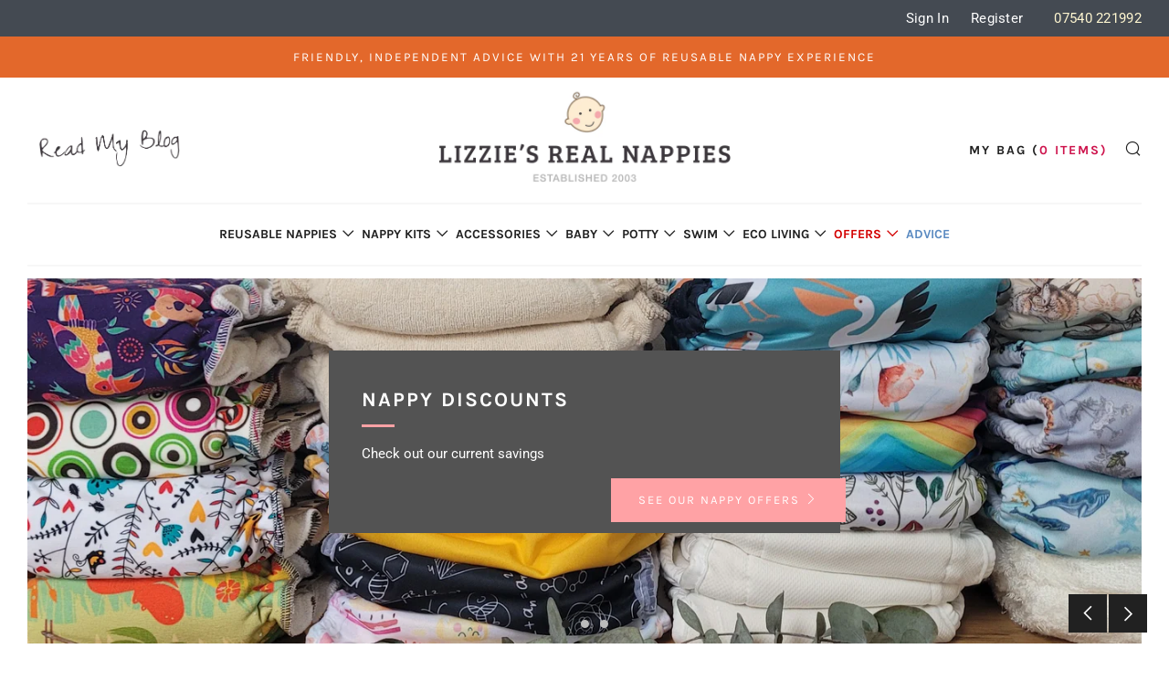

--- FILE ---
content_type: text/html; charset=utf-8
request_url: https://lizziesrealnappies.co.uk/
body_size: 26623
content:
<!doctype html>
<!--[if IE 8]><html class="no-js lt-ie9" lang="en"> <![endif]-->
<!--[if IE 9 ]><html class="ie9 no-js"> <![endif]-->
<!--[if (gt IE 9)|!(IE)]><!--> <html class="no-js"> <!--<![endif]-->
<head>
  	<meta charset="utf-8">
  	<meta http-equiv="X-UA-Compatible" content="IE=edge,chrome=1">
  	<meta name="viewport" content="width=device-width, initial-scale=1.0, height=device-height, minimum-scale=1.0, user-scalable=0">
  	<meta name="theme-color" content="#212121">
  	<link rel="canonical" href="https://lizziesrealnappies.co.uk/">

  	
	    <link rel="shortcut icon" href="//lizziesrealnappies.co.uk/cdn/shop/files/favicon_1617c9fe-9507-4a1e-b8c9-45fd58cf4ad5_32x32.png?v=1613735055" type="image/png">
	

  	<!-- Title and description ================================================== -->
  	<title>
  	Lizzie&#39;s Real Nappies: independent advice on reusable, cloth nappies
  	</title>
  	
  		<meta name="description" content="Looking for an alternative to single-use disposable nappies? Modern reusable nappies have changed. No more terry squares, folding, nappy pins and soaking. They&#39;re now slimmer and so much easier to use. They&#39;ll save you money while helping to save our planet.">
  	

  	<!-- /snippets/social-meta-tags.liquid -->




<meta property="og:site_name" content="Lizzie&#39;s Real Nappies">
<meta property="og:url" content="https://lizziesrealnappies.co.uk/">
<meta property="og:title" content="Lizzie&#39;s Real Nappies: independent advice on reusable, cloth nappies">
<meta property="og:type" content="website">
<meta property="og:description" content="Looking for an alternative to single-use disposable nappies? Modern reusable nappies have changed. No more terry squares, folding, nappy pins and soaking. They&#39;re now slimmer and so much easier to use. They&#39;ll save you money while helping to save our planet.">





<meta name="twitter:card" content="summary_large_image">
<meta name="twitter:title" content="Lizzie&#39;s Real Nappies: independent advice on reusable, cloth nappies">
<meta name="twitter:description" content="Looking for an alternative to single-use disposable nappies? Modern reusable nappies have changed. No more terry squares, folding, nappy pins and soaking. They&#39;re now slimmer and so much easier to use. They&#39;ll save you money while helping to save our planet.">


  	<!-- CSS ================================================== -->
	<link href="//lizziesrealnappies.co.uk/cdn/shop/t/3/assets/main.scss.css?v=91361113483753520871762700120" rel="stylesheet" type="text/css" media="all" />
	<link href="//lizziesrealnappies.co.uk/cdn/shop/t/3/assets/fruition.scss.css?v=177071678787010908241556202262" rel="stylesheet" type="text/css" media="all" />

  	<!-- JS ================================================== -->
  	<script src="//ajax.googleapis.com/ajax/libs/jquery/1.12.4/jquery.min.js" type="text/javascript"></script>
  	<script src="//lizziesrealnappies.co.uk/cdn/shop/t/3/assets/plugins-top.js?v=101086442807273091391531392184" type="text/javascript"></script>

  	
  	<script type="text/javascript">
		theme = {};
		theme.t = {};
		theme.map = {};
		theme.cart_ajax = false;
	</script>

	<!-- Header hook for plugins ================================================== -->
  	<script>window.performance && window.performance.mark && window.performance.mark('shopify.content_for_header.start');</script><meta id="shopify-digital-wallet" name="shopify-digital-wallet" content="/9754542138/digital_wallets/dialog">
<meta name="shopify-checkout-api-token" content="0eaf700d8caeab3e14ab74bcc88c59cb">
<meta id="in-context-paypal-metadata" data-shop-id="9754542138" data-venmo-supported="false" data-environment="production" data-locale="en_US" data-paypal-v4="true" data-currency="GBP">
<script async="async" src="/checkouts/internal/preloads.js?locale=en-GB"></script>
<link rel="preconnect" href="https://shop.app" crossorigin="anonymous">
<script async="async" src="https://shop.app/checkouts/internal/preloads.js?locale=en-GB&shop_id=9754542138" crossorigin="anonymous"></script>
<script id="apple-pay-shop-capabilities" type="application/json">{"shopId":9754542138,"countryCode":"GB","currencyCode":"GBP","merchantCapabilities":["supports3DS"],"merchantId":"gid:\/\/shopify\/Shop\/9754542138","merchantName":"Lizzie's Real Nappies","requiredBillingContactFields":["postalAddress","email","phone"],"requiredShippingContactFields":["postalAddress","email","phone"],"shippingType":"shipping","supportedNetworks":["visa","maestro","masterCard","amex","discover","elo"],"total":{"type":"pending","label":"Lizzie's Real Nappies","amount":"1.00"},"shopifyPaymentsEnabled":true,"supportsSubscriptions":true}</script>
<script id="shopify-features" type="application/json">{"accessToken":"0eaf700d8caeab3e14ab74bcc88c59cb","betas":["rich-media-storefront-analytics"],"domain":"lizziesrealnappies.co.uk","predictiveSearch":true,"shopId":9754542138,"locale":"en"}</script>
<script>var Shopify = Shopify || {};
Shopify.shop = "lizzies-real-nappies.myshopify.com";
Shopify.locale = "en";
Shopify.currency = {"active":"GBP","rate":"1.0"};
Shopify.country = "GB";
Shopify.theme = {"name":"Lizzie's Real Nappies","id":43977670714,"schema_name":"Venue","schema_version":"3.6.0","theme_store_id":836,"role":"main"};
Shopify.theme.handle = "null";
Shopify.theme.style = {"id":null,"handle":null};
Shopify.cdnHost = "lizziesrealnappies.co.uk/cdn";
Shopify.routes = Shopify.routes || {};
Shopify.routes.root = "/";</script>
<script type="module">!function(o){(o.Shopify=o.Shopify||{}).modules=!0}(window);</script>
<script>!function(o){function n(){var o=[];function n(){o.push(Array.prototype.slice.apply(arguments))}return n.q=o,n}var t=o.Shopify=o.Shopify||{};t.loadFeatures=n(),t.autoloadFeatures=n()}(window);</script>
<script>
  window.ShopifyPay = window.ShopifyPay || {};
  window.ShopifyPay.apiHost = "shop.app\/pay";
  window.ShopifyPay.redirectState = null;
</script>
<script id="shop-js-analytics" type="application/json">{"pageType":"index"}</script>
<script defer="defer" async type="module" src="//lizziesrealnappies.co.uk/cdn/shopifycloud/shop-js/modules/v2/client.init-shop-cart-sync_IZsNAliE.en.esm.js"></script>
<script defer="defer" async type="module" src="//lizziesrealnappies.co.uk/cdn/shopifycloud/shop-js/modules/v2/chunk.common_0OUaOowp.esm.js"></script>
<script type="module">
  await import("//lizziesrealnappies.co.uk/cdn/shopifycloud/shop-js/modules/v2/client.init-shop-cart-sync_IZsNAliE.en.esm.js");
await import("//lizziesrealnappies.co.uk/cdn/shopifycloud/shop-js/modules/v2/chunk.common_0OUaOowp.esm.js");

  window.Shopify.SignInWithShop?.initShopCartSync?.({"fedCMEnabled":true,"windoidEnabled":true});

</script>
<script>
  window.Shopify = window.Shopify || {};
  if (!window.Shopify.featureAssets) window.Shopify.featureAssets = {};
  window.Shopify.featureAssets['shop-js'] = {"shop-cart-sync":["modules/v2/client.shop-cart-sync_DLOhI_0X.en.esm.js","modules/v2/chunk.common_0OUaOowp.esm.js"],"init-fed-cm":["modules/v2/client.init-fed-cm_C6YtU0w6.en.esm.js","modules/v2/chunk.common_0OUaOowp.esm.js"],"shop-button":["modules/v2/client.shop-button_BCMx7GTG.en.esm.js","modules/v2/chunk.common_0OUaOowp.esm.js"],"shop-cash-offers":["modules/v2/client.shop-cash-offers_BT26qb5j.en.esm.js","modules/v2/chunk.common_0OUaOowp.esm.js","modules/v2/chunk.modal_CGo_dVj3.esm.js"],"init-windoid":["modules/v2/client.init-windoid_B9PkRMql.en.esm.js","modules/v2/chunk.common_0OUaOowp.esm.js"],"init-shop-email-lookup-coordinator":["modules/v2/client.init-shop-email-lookup-coordinator_DZkqjsbU.en.esm.js","modules/v2/chunk.common_0OUaOowp.esm.js"],"shop-toast-manager":["modules/v2/client.shop-toast-manager_Di2EnuM7.en.esm.js","modules/v2/chunk.common_0OUaOowp.esm.js"],"shop-login-button":["modules/v2/client.shop-login-button_BtqW_SIO.en.esm.js","modules/v2/chunk.common_0OUaOowp.esm.js","modules/v2/chunk.modal_CGo_dVj3.esm.js"],"avatar":["modules/v2/client.avatar_BTnouDA3.en.esm.js"],"pay-button":["modules/v2/client.pay-button_CWa-C9R1.en.esm.js","modules/v2/chunk.common_0OUaOowp.esm.js"],"init-shop-cart-sync":["modules/v2/client.init-shop-cart-sync_IZsNAliE.en.esm.js","modules/v2/chunk.common_0OUaOowp.esm.js"],"init-customer-accounts":["modules/v2/client.init-customer-accounts_DenGwJTU.en.esm.js","modules/v2/client.shop-login-button_BtqW_SIO.en.esm.js","modules/v2/chunk.common_0OUaOowp.esm.js","modules/v2/chunk.modal_CGo_dVj3.esm.js"],"init-shop-for-new-customer-accounts":["modules/v2/client.init-shop-for-new-customer-accounts_JdHXxpS9.en.esm.js","modules/v2/client.shop-login-button_BtqW_SIO.en.esm.js","modules/v2/chunk.common_0OUaOowp.esm.js","modules/v2/chunk.modal_CGo_dVj3.esm.js"],"init-customer-accounts-sign-up":["modules/v2/client.init-customer-accounts-sign-up_D6__K_p8.en.esm.js","modules/v2/client.shop-login-button_BtqW_SIO.en.esm.js","modules/v2/chunk.common_0OUaOowp.esm.js","modules/v2/chunk.modal_CGo_dVj3.esm.js"],"checkout-modal":["modules/v2/client.checkout-modal_C_ZQDY6s.en.esm.js","modules/v2/chunk.common_0OUaOowp.esm.js","modules/v2/chunk.modal_CGo_dVj3.esm.js"],"shop-follow-button":["modules/v2/client.shop-follow-button_XetIsj8l.en.esm.js","modules/v2/chunk.common_0OUaOowp.esm.js","modules/v2/chunk.modal_CGo_dVj3.esm.js"],"lead-capture":["modules/v2/client.lead-capture_DvA72MRN.en.esm.js","modules/v2/chunk.common_0OUaOowp.esm.js","modules/v2/chunk.modal_CGo_dVj3.esm.js"],"shop-login":["modules/v2/client.shop-login_ClXNxyh6.en.esm.js","modules/v2/chunk.common_0OUaOowp.esm.js","modules/v2/chunk.modal_CGo_dVj3.esm.js"],"payment-terms":["modules/v2/client.payment-terms_CNlwjfZz.en.esm.js","modules/v2/chunk.common_0OUaOowp.esm.js","modules/v2/chunk.modal_CGo_dVj3.esm.js"]};
</script>
<script id="__st">var __st={"a":9754542138,"offset":0,"reqid":"9def6c05-12e4-4c45-9e48-1f92ef109a1c-1768503025","pageurl":"lizziesrealnappies.co.uk\/","u":"2ceff1440dbd","p":"home"};</script>
<script>window.ShopifyPaypalV4VisibilityTracking = true;</script>
<script id="captcha-bootstrap">!function(){'use strict';const t='contact',e='account',n='new_comment',o=[[t,t],['blogs',n],['comments',n],[t,'customer']],c=[[e,'customer_login'],[e,'guest_login'],[e,'recover_customer_password'],[e,'create_customer']],r=t=>t.map((([t,e])=>`form[action*='/${t}']:not([data-nocaptcha='true']) input[name='form_type'][value='${e}']`)).join(','),a=t=>()=>t?[...document.querySelectorAll(t)].map((t=>t.form)):[];function s(){const t=[...o],e=r(t);return a(e)}const i='password',u='form_key',d=['recaptcha-v3-token','g-recaptcha-response','h-captcha-response',i],f=()=>{try{return window.sessionStorage}catch{return}},m='__shopify_v',_=t=>t.elements[u];function p(t,e,n=!1){try{const o=window.sessionStorage,c=JSON.parse(o.getItem(e)),{data:r}=function(t){const{data:e,action:n}=t;return t[m]||n?{data:e,action:n}:{data:t,action:n}}(c);for(const[e,n]of Object.entries(r))t.elements[e]&&(t.elements[e].value=n);n&&o.removeItem(e)}catch(o){console.error('form repopulation failed',{error:o})}}const l='form_type',E='cptcha';function T(t){t.dataset[E]=!0}const w=window,h=w.document,L='Shopify',v='ce_forms',y='captcha';let A=!1;((t,e)=>{const n=(g='f06e6c50-85a8-45c8-87d0-21a2b65856fe',I='https://cdn.shopify.com/shopifycloud/storefront-forms-hcaptcha/ce_storefront_forms_captcha_hcaptcha.v1.5.2.iife.js',D={infoText:'Protected by hCaptcha',privacyText:'Privacy',termsText:'Terms'},(t,e,n)=>{const o=w[L][v],c=o.bindForm;if(c)return c(t,g,e,D).then(n);var r;o.q.push([[t,g,e,D],n]),r=I,A||(h.body.append(Object.assign(h.createElement('script'),{id:'captcha-provider',async:!0,src:r})),A=!0)});var g,I,D;w[L]=w[L]||{},w[L][v]=w[L][v]||{},w[L][v].q=[],w[L][y]=w[L][y]||{},w[L][y].protect=function(t,e){n(t,void 0,e),T(t)},Object.freeze(w[L][y]),function(t,e,n,w,h,L){const[v,y,A,g]=function(t,e,n){const i=e?o:[],u=t?c:[],d=[...i,...u],f=r(d),m=r(i),_=r(d.filter((([t,e])=>n.includes(e))));return[a(f),a(m),a(_),s()]}(w,h,L),I=t=>{const e=t.target;return e instanceof HTMLFormElement?e:e&&e.form},D=t=>v().includes(t);t.addEventListener('submit',(t=>{const e=I(t);if(!e)return;const n=D(e)&&!e.dataset.hcaptchaBound&&!e.dataset.recaptchaBound,o=_(e),c=g().includes(e)&&(!o||!o.value);(n||c)&&t.preventDefault(),c&&!n&&(function(t){try{if(!f())return;!function(t){const e=f();if(!e)return;const n=_(t);if(!n)return;const o=n.value;o&&e.removeItem(o)}(t);const e=Array.from(Array(32),(()=>Math.random().toString(36)[2])).join('');!function(t,e){_(t)||t.append(Object.assign(document.createElement('input'),{type:'hidden',name:u})),t.elements[u].value=e}(t,e),function(t,e){const n=f();if(!n)return;const o=[...t.querySelectorAll(`input[type='${i}']`)].map((({name:t})=>t)),c=[...d,...o],r={};for(const[a,s]of new FormData(t).entries())c.includes(a)||(r[a]=s);n.setItem(e,JSON.stringify({[m]:1,action:t.action,data:r}))}(t,e)}catch(e){console.error('failed to persist form',e)}}(e),e.submit())}));const S=(t,e)=>{t&&!t.dataset[E]&&(n(t,e.some((e=>e===t))),T(t))};for(const o of['focusin','change'])t.addEventListener(o,(t=>{const e=I(t);D(e)&&S(e,y())}));const B=e.get('form_key'),M=e.get(l),P=B&&M;t.addEventListener('DOMContentLoaded',(()=>{const t=y();if(P)for(const e of t)e.elements[l].value===M&&p(e,B);[...new Set([...A(),...v().filter((t=>'true'===t.dataset.shopifyCaptcha))])].forEach((e=>S(e,t)))}))}(h,new URLSearchParams(w.location.search),n,t,e,['guest_login'])})(!0,!0)}();</script>
<script integrity="sha256-4kQ18oKyAcykRKYeNunJcIwy7WH5gtpwJnB7kiuLZ1E=" data-source-attribution="shopify.loadfeatures" defer="defer" src="//lizziesrealnappies.co.uk/cdn/shopifycloud/storefront/assets/storefront/load_feature-a0a9edcb.js" crossorigin="anonymous"></script>
<script crossorigin="anonymous" defer="defer" src="//lizziesrealnappies.co.uk/cdn/shopifycloud/storefront/assets/shopify_pay/storefront-65b4c6d7.js?v=20250812"></script>
<script data-source-attribution="shopify.dynamic_checkout.dynamic.init">var Shopify=Shopify||{};Shopify.PaymentButton=Shopify.PaymentButton||{isStorefrontPortableWallets:!0,init:function(){window.Shopify.PaymentButton.init=function(){};var t=document.createElement("script");t.src="https://lizziesrealnappies.co.uk/cdn/shopifycloud/portable-wallets/latest/portable-wallets.en.js",t.type="module",document.head.appendChild(t)}};
</script>
<script data-source-attribution="shopify.dynamic_checkout.buyer_consent">
  function portableWalletsHideBuyerConsent(e){var t=document.getElementById("shopify-buyer-consent"),n=document.getElementById("shopify-subscription-policy-button");t&&n&&(t.classList.add("hidden"),t.setAttribute("aria-hidden","true"),n.removeEventListener("click",e))}function portableWalletsShowBuyerConsent(e){var t=document.getElementById("shopify-buyer-consent"),n=document.getElementById("shopify-subscription-policy-button");t&&n&&(t.classList.remove("hidden"),t.removeAttribute("aria-hidden"),n.addEventListener("click",e))}window.Shopify?.PaymentButton&&(window.Shopify.PaymentButton.hideBuyerConsent=portableWalletsHideBuyerConsent,window.Shopify.PaymentButton.showBuyerConsent=portableWalletsShowBuyerConsent);
</script>
<script data-source-attribution="shopify.dynamic_checkout.cart.bootstrap">document.addEventListener("DOMContentLoaded",(function(){function t(){return document.querySelector("shopify-accelerated-checkout-cart, shopify-accelerated-checkout")}if(t())Shopify.PaymentButton.init();else{new MutationObserver((function(e,n){t()&&(Shopify.PaymentButton.init(),n.disconnect())})).observe(document.body,{childList:!0,subtree:!0})}}));
</script>
<link id="shopify-accelerated-checkout-styles" rel="stylesheet" media="screen" href="https://lizziesrealnappies.co.uk/cdn/shopifycloud/portable-wallets/latest/accelerated-checkout-backwards-compat.css" crossorigin="anonymous">
<style id="shopify-accelerated-checkout-cart">
        #shopify-buyer-consent {
  margin-top: 1em;
  display: inline-block;
  width: 100%;
}

#shopify-buyer-consent.hidden {
  display: none;
}

#shopify-subscription-policy-button {
  background: none;
  border: none;
  padding: 0;
  text-decoration: underline;
  font-size: inherit;
  cursor: pointer;
}

#shopify-subscription-policy-button::before {
  box-shadow: none;
}

      </style>

<script>window.performance && window.performance.mark && window.performance.mark('shopify.content_for_header.end');</script>
<meta property="og:image" content="https://cdn.shopify.com/s/files/1/0097/5454/2138/files/lizzies-real-nappies-logo.png?height=628&pad_color=fff&v=1613733976&width=1200" />
<meta property="og:image:secure_url" content="https://cdn.shopify.com/s/files/1/0097/5454/2138/files/lizzies-real-nappies-logo.png?height=628&pad_color=fff&v=1613733976&width=1200" />
<meta property="og:image:width" content="1200" />
<meta property="og:image:height" content="628" />
<link href="https://monorail-edge.shopifysvc.com" rel="dns-prefetch">
<script>(function(){if ("sendBeacon" in navigator && "performance" in window) {try {var session_token_from_headers = performance.getEntriesByType('navigation')[0].serverTiming.find(x => x.name == '_s').description;} catch {var session_token_from_headers = undefined;}var session_cookie_matches = document.cookie.match(/_shopify_s=([^;]*)/);var session_token_from_cookie = session_cookie_matches && session_cookie_matches.length === 2 ? session_cookie_matches[1] : "";var session_token = session_token_from_headers || session_token_from_cookie || "";function handle_abandonment_event(e) {var entries = performance.getEntries().filter(function(entry) {return /monorail-edge.shopifysvc.com/.test(entry.name);});if (!window.abandonment_tracked && entries.length === 0) {window.abandonment_tracked = true;var currentMs = Date.now();var navigation_start = performance.timing.navigationStart;var payload = {shop_id: 9754542138,url: window.location.href,navigation_start,duration: currentMs - navigation_start,session_token,page_type: "index"};window.navigator.sendBeacon("https://monorail-edge.shopifysvc.com/v1/produce", JSON.stringify({schema_id: "online_store_buyer_site_abandonment/1.1",payload: payload,metadata: {event_created_at_ms: currentMs,event_sent_at_ms: currentMs}}));}}window.addEventListener('pagehide', handle_abandonment_event);}}());</script>
<script id="web-pixels-manager-setup">(function e(e,d,r,n,o){if(void 0===o&&(o={}),!Boolean(null===(a=null===(i=window.Shopify)||void 0===i?void 0:i.analytics)||void 0===a?void 0:a.replayQueue)){var i,a;window.Shopify=window.Shopify||{};var t=window.Shopify;t.analytics=t.analytics||{};var s=t.analytics;s.replayQueue=[],s.publish=function(e,d,r){return s.replayQueue.push([e,d,r]),!0};try{self.performance.mark("wpm:start")}catch(e){}var l=function(){var e={modern:/Edge?\/(1{2}[4-9]|1[2-9]\d|[2-9]\d{2}|\d{4,})\.\d+(\.\d+|)|Firefox\/(1{2}[4-9]|1[2-9]\d|[2-9]\d{2}|\d{4,})\.\d+(\.\d+|)|Chrom(ium|e)\/(9{2}|\d{3,})\.\d+(\.\d+|)|(Maci|X1{2}).+ Version\/(15\.\d+|(1[6-9]|[2-9]\d|\d{3,})\.\d+)([,.]\d+|)( \(\w+\)|)( Mobile\/\w+|) Safari\/|Chrome.+OPR\/(9{2}|\d{3,})\.\d+\.\d+|(CPU[ +]OS|iPhone[ +]OS|CPU[ +]iPhone|CPU IPhone OS|CPU iPad OS)[ +]+(15[._]\d+|(1[6-9]|[2-9]\d|\d{3,})[._]\d+)([._]\d+|)|Android:?[ /-](13[3-9]|1[4-9]\d|[2-9]\d{2}|\d{4,})(\.\d+|)(\.\d+|)|Android.+Firefox\/(13[5-9]|1[4-9]\d|[2-9]\d{2}|\d{4,})\.\d+(\.\d+|)|Android.+Chrom(ium|e)\/(13[3-9]|1[4-9]\d|[2-9]\d{2}|\d{4,})\.\d+(\.\d+|)|SamsungBrowser\/([2-9]\d|\d{3,})\.\d+/,legacy:/Edge?\/(1[6-9]|[2-9]\d|\d{3,})\.\d+(\.\d+|)|Firefox\/(5[4-9]|[6-9]\d|\d{3,})\.\d+(\.\d+|)|Chrom(ium|e)\/(5[1-9]|[6-9]\d|\d{3,})\.\d+(\.\d+|)([\d.]+$|.*Safari\/(?![\d.]+ Edge\/[\d.]+$))|(Maci|X1{2}).+ Version\/(10\.\d+|(1[1-9]|[2-9]\d|\d{3,})\.\d+)([,.]\d+|)( \(\w+\)|)( Mobile\/\w+|) Safari\/|Chrome.+OPR\/(3[89]|[4-9]\d|\d{3,})\.\d+\.\d+|(CPU[ +]OS|iPhone[ +]OS|CPU[ +]iPhone|CPU IPhone OS|CPU iPad OS)[ +]+(10[._]\d+|(1[1-9]|[2-9]\d|\d{3,})[._]\d+)([._]\d+|)|Android:?[ /-](13[3-9]|1[4-9]\d|[2-9]\d{2}|\d{4,})(\.\d+|)(\.\d+|)|Mobile Safari.+OPR\/([89]\d|\d{3,})\.\d+\.\d+|Android.+Firefox\/(13[5-9]|1[4-9]\d|[2-9]\d{2}|\d{4,})\.\d+(\.\d+|)|Android.+Chrom(ium|e)\/(13[3-9]|1[4-9]\d|[2-9]\d{2}|\d{4,})\.\d+(\.\d+|)|Android.+(UC? ?Browser|UCWEB|U3)[ /]?(15\.([5-9]|\d{2,})|(1[6-9]|[2-9]\d|\d{3,})\.\d+)\.\d+|SamsungBrowser\/(5\.\d+|([6-9]|\d{2,})\.\d+)|Android.+MQ{2}Browser\/(14(\.(9|\d{2,})|)|(1[5-9]|[2-9]\d|\d{3,})(\.\d+|))(\.\d+|)|K[Aa][Ii]OS\/(3\.\d+|([4-9]|\d{2,})\.\d+)(\.\d+|)/},d=e.modern,r=e.legacy,n=navigator.userAgent;return n.match(d)?"modern":n.match(r)?"legacy":"unknown"}(),u="modern"===l?"modern":"legacy",c=(null!=n?n:{modern:"",legacy:""})[u],f=function(e){return[e.baseUrl,"/wpm","/b",e.hashVersion,"modern"===e.buildTarget?"m":"l",".js"].join("")}({baseUrl:d,hashVersion:r,buildTarget:u}),m=function(e){var d=e.version,r=e.bundleTarget,n=e.surface,o=e.pageUrl,i=e.monorailEndpoint;return{emit:function(e){var a=e.status,t=e.errorMsg,s=(new Date).getTime(),l=JSON.stringify({metadata:{event_sent_at_ms:s},events:[{schema_id:"web_pixels_manager_load/3.1",payload:{version:d,bundle_target:r,page_url:o,status:a,surface:n,error_msg:t},metadata:{event_created_at_ms:s}}]});if(!i)return console&&console.warn&&console.warn("[Web Pixels Manager] No Monorail endpoint provided, skipping logging."),!1;try{return self.navigator.sendBeacon.bind(self.navigator)(i,l)}catch(e){}var u=new XMLHttpRequest;try{return u.open("POST",i,!0),u.setRequestHeader("Content-Type","text/plain"),u.send(l),!0}catch(e){return console&&console.warn&&console.warn("[Web Pixels Manager] Got an unhandled error while logging to Monorail."),!1}}}}({version:r,bundleTarget:l,surface:e.surface,pageUrl:self.location.href,monorailEndpoint:e.monorailEndpoint});try{o.browserTarget=l,function(e){var d=e.src,r=e.async,n=void 0===r||r,o=e.onload,i=e.onerror,a=e.sri,t=e.scriptDataAttributes,s=void 0===t?{}:t,l=document.createElement("script"),u=document.querySelector("head"),c=document.querySelector("body");if(l.async=n,l.src=d,a&&(l.integrity=a,l.crossOrigin="anonymous"),s)for(var f in s)if(Object.prototype.hasOwnProperty.call(s,f))try{l.dataset[f]=s[f]}catch(e){}if(o&&l.addEventListener("load",o),i&&l.addEventListener("error",i),u)u.appendChild(l);else{if(!c)throw new Error("Did not find a head or body element to append the script");c.appendChild(l)}}({src:f,async:!0,onload:function(){if(!function(){var e,d;return Boolean(null===(d=null===(e=window.Shopify)||void 0===e?void 0:e.analytics)||void 0===d?void 0:d.initialized)}()){var d=window.webPixelsManager.init(e)||void 0;if(d){var r=window.Shopify.analytics;r.replayQueue.forEach((function(e){var r=e[0],n=e[1],o=e[2];d.publishCustomEvent(r,n,o)})),r.replayQueue=[],r.publish=d.publishCustomEvent,r.visitor=d.visitor,r.initialized=!0}}},onerror:function(){return m.emit({status:"failed",errorMsg:"".concat(f," has failed to load")})},sri:function(e){var d=/^sha384-[A-Za-z0-9+/=]+$/;return"string"==typeof e&&d.test(e)}(c)?c:"",scriptDataAttributes:o}),m.emit({status:"loading"})}catch(e){m.emit({status:"failed",errorMsg:(null==e?void 0:e.message)||"Unknown error"})}}})({shopId: 9754542138,storefrontBaseUrl: "https://lizziesrealnappies.co.uk",extensionsBaseUrl: "https://extensions.shopifycdn.com/cdn/shopifycloud/web-pixels-manager",monorailEndpoint: "https://monorail-edge.shopifysvc.com/unstable/produce_batch",surface: "storefront-renderer",enabledBetaFlags: ["2dca8a86"],webPixelsConfigList: [{"id":"165642619","eventPayloadVersion":"v1","runtimeContext":"LAX","scriptVersion":"1","type":"CUSTOM","privacyPurposes":["MARKETING"],"name":"Meta pixel (migrated)"},{"id":"188219771","eventPayloadVersion":"v1","runtimeContext":"LAX","scriptVersion":"1","type":"CUSTOM","privacyPurposes":["ANALYTICS"],"name":"Google Analytics tag (migrated)"},{"id":"shopify-app-pixel","configuration":"{}","eventPayloadVersion":"v1","runtimeContext":"STRICT","scriptVersion":"0450","apiClientId":"shopify-pixel","type":"APP","privacyPurposes":["ANALYTICS","MARKETING"]},{"id":"shopify-custom-pixel","eventPayloadVersion":"v1","runtimeContext":"LAX","scriptVersion":"0450","apiClientId":"shopify-pixel","type":"CUSTOM","privacyPurposes":["ANALYTICS","MARKETING"]}],isMerchantRequest: false,initData: {"shop":{"name":"Lizzie's Real Nappies","paymentSettings":{"currencyCode":"GBP"},"myshopifyDomain":"lizzies-real-nappies.myshopify.com","countryCode":"GB","storefrontUrl":"https:\/\/lizziesrealnappies.co.uk"},"customer":null,"cart":null,"checkout":null,"productVariants":[],"purchasingCompany":null},},"https://lizziesrealnappies.co.uk/cdn","fcfee988w5aeb613cpc8e4bc33m6693e112",{"modern":"","legacy":""},{"shopId":"9754542138","storefrontBaseUrl":"https:\/\/lizziesrealnappies.co.uk","extensionBaseUrl":"https:\/\/extensions.shopifycdn.com\/cdn\/shopifycloud\/web-pixels-manager","surface":"storefront-renderer","enabledBetaFlags":"[\"2dca8a86\"]","isMerchantRequest":"false","hashVersion":"fcfee988w5aeb613cpc8e4bc33m6693e112","publish":"custom","events":"[[\"page_viewed\",{}]]"});</script><script>
  window.ShopifyAnalytics = window.ShopifyAnalytics || {};
  window.ShopifyAnalytics.meta = window.ShopifyAnalytics.meta || {};
  window.ShopifyAnalytics.meta.currency = 'GBP';
  var meta = {"page":{"pageType":"home","requestId":"9def6c05-12e4-4c45-9e48-1f92ef109a1c-1768503025"}};
  for (var attr in meta) {
    window.ShopifyAnalytics.meta[attr] = meta[attr];
  }
</script>
<script class="analytics">
  (function () {
    var customDocumentWrite = function(content) {
      var jquery = null;

      if (window.jQuery) {
        jquery = window.jQuery;
      } else if (window.Checkout && window.Checkout.$) {
        jquery = window.Checkout.$;
      }

      if (jquery) {
        jquery('body').append(content);
      }
    };

    var hasLoggedConversion = function(token) {
      if (token) {
        return document.cookie.indexOf('loggedConversion=' + token) !== -1;
      }
      return false;
    }

    var setCookieIfConversion = function(token) {
      if (token) {
        var twoMonthsFromNow = new Date(Date.now());
        twoMonthsFromNow.setMonth(twoMonthsFromNow.getMonth() + 2);

        document.cookie = 'loggedConversion=' + token + '; expires=' + twoMonthsFromNow;
      }
    }

    var trekkie = window.ShopifyAnalytics.lib = window.trekkie = window.trekkie || [];
    if (trekkie.integrations) {
      return;
    }
    trekkie.methods = [
      'identify',
      'page',
      'ready',
      'track',
      'trackForm',
      'trackLink'
    ];
    trekkie.factory = function(method) {
      return function() {
        var args = Array.prototype.slice.call(arguments);
        args.unshift(method);
        trekkie.push(args);
        return trekkie;
      };
    };
    for (var i = 0; i < trekkie.methods.length; i++) {
      var key = trekkie.methods[i];
      trekkie[key] = trekkie.factory(key);
    }
    trekkie.load = function(config) {
      trekkie.config = config || {};
      trekkie.config.initialDocumentCookie = document.cookie;
      var first = document.getElementsByTagName('script')[0];
      var script = document.createElement('script');
      script.type = 'text/javascript';
      script.onerror = function(e) {
        var scriptFallback = document.createElement('script');
        scriptFallback.type = 'text/javascript';
        scriptFallback.onerror = function(error) {
                var Monorail = {
      produce: function produce(monorailDomain, schemaId, payload) {
        var currentMs = new Date().getTime();
        var event = {
          schema_id: schemaId,
          payload: payload,
          metadata: {
            event_created_at_ms: currentMs,
            event_sent_at_ms: currentMs
          }
        };
        return Monorail.sendRequest("https://" + monorailDomain + "/v1/produce", JSON.stringify(event));
      },
      sendRequest: function sendRequest(endpointUrl, payload) {
        // Try the sendBeacon API
        if (window && window.navigator && typeof window.navigator.sendBeacon === 'function' && typeof window.Blob === 'function' && !Monorail.isIos12()) {
          var blobData = new window.Blob([payload], {
            type: 'text/plain'
          });

          if (window.navigator.sendBeacon(endpointUrl, blobData)) {
            return true;
          } // sendBeacon was not successful

        } // XHR beacon

        var xhr = new XMLHttpRequest();

        try {
          xhr.open('POST', endpointUrl);
          xhr.setRequestHeader('Content-Type', 'text/plain');
          xhr.send(payload);
        } catch (e) {
          console.log(e);
        }

        return false;
      },
      isIos12: function isIos12() {
        return window.navigator.userAgent.lastIndexOf('iPhone; CPU iPhone OS 12_') !== -1 || window.navigator.userAgent.lastIndexOf('iPad; CPU OS 12_') !== -1;
      }
    };
    Monorail.produce('monorail-edge.shopifysvc.com',
      'trekkie_storefront_load_errors/1.1',
      {shop_id: 9754542138,
      theme_id: 43977670714,
      app_name: "storefront",
      context_url: window.location.href,
      source_url: "//lizziesrealnappies.co.uk/cdn/s/trekkie.storefront.cd680fe47e6c39ca5d5df5f0a32d569bc48c0f27.min.js"});

        };
        scriptFallback.async = true;
        scriptFallback.src = '//lizziesrealnappies.co.uk/cdn/s/trekkie.storefront.cd680fe47e6c39ca5d5df5f0a32d569bc48c0f27.min.js';
        first.parentNode.insertBefore(scriptFallback, first);
      };
      script.async = true;
      script.src = '//lizziesrealnappies.co.uk/cdn/s/trekkie.storefront.cd680fe47e6c39ca5d5df5f0a32d569bc48c0f27.min.js';
      first.parentNode.insertBefore(script, first);
    };
    trekkie.load(
      {"Trekkie":{"appName":"storefront","development":false,"defaultAttributes":{"shopId":9754542138,"isMerchantRequest":null,"themeId":43977670714,"themeCityHash":"15300619972406078121","contentLanguage":"en","currency":"GBP","eventMetadataId":"aa244677-11ea-4fe5-a96b-029ffde33b9e"},"isServerSideCookieWritingEnabled":true,"monorailRegion":"shop_domain","enabledBetaFlags":["65f19447"]},"Session Attribution":{},"S2S":{"facebookCapiEnabled":false,"source":"trekkie-storefront-renderer","apiClientId":580111}}
    );

    var loaded = false;
    trekkie.ready(function() {
      if (loaded) return;
      loaded = true;

      window.ShopifyAnalytics.lib = window.trekkie;

      var originalDocumentWrite = document.write;
      document.write = customDocumentWrite;
      try { window.ShopifyAnalytics.merchantGoogleAnalytics.call(this); } catch(error) {};
      document.write = originalDocumentWrite;

      window.ShopifyAnalytics.lib.page(null,{"pageType":"home","requestId":"9def6c05-12e4-4c45-9e48-1f92ef109a1c-1768503025","shopifyEmitted":true});

      var match = window.location.pathname.match(/checkouts\/(.+)\/(thank_you|post_purchase)/)
      var token = match? match[1]: undefined;
      if (!hasLoggedConversion(token)) {
        setCookieIfConversion(token);
        
      }
    });


        var eventsListenerScript = document.createElement('script');
        eventsListenerScript.async = true;
        eventsListenerScript.src = "//lizziesrealnappies.co.uk/cdn/shopifycloud/storefront/assets/shop_events_listener-3da45d37.js";
        document.getElementsByTagName('head')[0].appendChild(eventsListenerScript);

})();</script>
  <script>
  if (!window.ga || (window.ga && typeof window.ga !== 'function')) {
    window.ga = function ga() {
      (window.ga.q = window.ga.q || []).push(arguments);
      if (window.Shopify && window.Shopify.analytics && typeof window.Shopify.analytics.publish === 'function') {
        window.Shopify.analytics.publish("ga_stub_called", {}, {sendTo: "google_osp_migration"});
      }
      console.error("Shopify's Google Analytics stub called with:", Array.from(arguments), "\nSee https://help.shopify.com/manual/promoting-marketing/pixels/pixel-migration#google for more information.");
    };
    if (window.Shopify && window.Shopify.analytics && typeof window.Shopify.analytics.publish === 'function') {
      window.Shopify.analytics.publish("ga_stub_initialized", {}, {sendTo: "google_osp_migration"});
    }
  }
</script>
<script
  defer
  src="https://lizziesrealnappies.co.uk/cdn/shopifycloud/perf-kit/shopify-perf-kit-3.0.3.min.js"
  data-application="storefront-renderer"
  data-shop-id="9754542138"
  data-render-region="gcp-us-east1"
  data-page-type="index"
  data-theme-instance-id="43977670714"
  data-theme-name="Venue"
  data-theme-version="3.6.0"
  data-monorail-region="shop_domain"
  data-resource-timing-sampling-rate="10"
  data-shs="true"
  data-shs-beacon="true"
  data-shs-export-with-fetch="true"
  data-shs-logs-sample-rate="1"
  data-shs-beacon-endpoint="https://lizziesrealnappies.co.uk/api/collect"
></script>
</head>  

<body id="lizzie-39-s-real-nappies-independent-advice-on-reusable-cloth-nappies" class="template-index" >
	<script type="text/javascript">
		//loading class for animations
		document.body.className += ' ' + 'theme-loading';
	</script>

<div class="header-contact">
	<div class="content-wrapper">
		<ul>
			
				<li><a href="/account">Sign In</a></li>
				<li><a href="/account/register">Register</a></li>
			
				<li class="phone-number">07540 221992</li>
		</ul>
	</div>
</div>



	<div class="page-container">
		<div id="shopify-section-mobile-drawer" class="shopify-section js-section__mobile-draw"><style>
.mobile-draw,
.mobile-draw .mfp-close {
    background-color: #fafafa;
}
.mobile-draw__currency {
    background-color: #ededed;   
}
</style>

<div class="mobile-draw mobile-draw--dark js-menu-draw mfp-hide">

    

    <div class="mobile-draw__wrapper">    

        <nav class="mobile-draw__nav mobile-nav">
            <ul class="mobile-nav__items o-list-bare">

                
                    
                    <li class="mobile-nav__item mobile-nav__item--active">
                        <a href="/" class="mobile-nav__link">Home</a>

                        
                    </li>
                
                    
                    <li class="mobile-nav__item mobile-nav__item--sub" aria-has-popup="true" aria-expanded="false" aria-controls="mobile-sub-2">
                        <a href="#mobile-sub-2" class="mobile-nav__link mobile-nav__link--sub js-toggle-trigger">Reusable Nappies</a>

                        
                            <div class="mobile-nav__sub js-toggle-target" id="mobile-sub-2">
                                <ul class="mobile-nav__sub__items o-list-bare">
                                    
                                    
                                        <li class="mobile-nav__sub__item" aria-has-popup="true" aria-expanded="false" aria-controls="mobile-sub-t-2-1">
                                            <a href="/pages/reusable-nappies" class="mobile-nav__sub__link">View All Reusable Nappies</a>

                                            

                                        </li>
                                    
                                        <li class="mobile-nav__sub__item mobile-nav__sub__item--sub" aria-has-popup="true" aria-expanded="false" aria-controls="mobile-sub-t-2-2">
                                            <a href="#mobile-sub-t-2-2" class="mobile-nav__sub__link mobile-nav__sub__link--t js-toggle-trigger">Motherease &amp; Wizard Nappies</a>

                                            
                                                <div class="mobile-nav__sub-t js-toggle-target" id="mobile-sub-t-2-2">
                                                    <ul class="mobile-nav__sub-t__items o-list-bare">
                                                        
                                                        
                                                            <li class="mobile-nav__sub-t__item">
                                                                <a href="/collections/wizard-uno-duo-by-motherease" class="mobile-nav__sub-t__link">Wizard Uno &amp; Duo by Motherease</a>
                                                            </li>
                                                        
                                                            <li class="mobile-nav__sub-t__item">
                                                                <a href="/collections/motherease-nappies" class="mobile-nav__sub-t__link">Motherease Sandy&#39;s and Onesize Nappies</a>
                                                            </li>
                                                        

                                                    </ul>
                                                </div>
                                            

                                        </li>
                                    
                                        <li class="mobile-nav__sub__item" aria-has-popup="true" aria-expanded="false" aria-controls="mobile-sub-t-2-3">
                                            <a href="/collections/little-lovebum" class="mobile-nav__sub__link">Little Lovebum Nappies</a>

                                            

                                        </li>
                                    
                                        <li class="mobile-nav__sub__item" aria-has-popup="true" aria-expanded="false" aria-controls="mobile-sub-t-2-4">
                                            <a href="/collections/little-lamb-nappies" class="mobile-nav__sub__link">Little Lamb Nappies</a>

                                            

                                        </li>
                                    
                                        <li class="mobile-nav__sub__item" aria-has-popup="true" aria-expanded="false" aria-controls="mobile-sub-t-2-5">
                                            <a href="/collections/la-petite-ourse-nappies" class="mobile-nav__sub__link">La Petite Ourse Nappies</a>

                                            

                                        </li>
                                    
                                        <li class="mobile-nav__sub__item" aria-has-popup="true" aria-expanded="false" aria-controls="mobile-sub-t-2-6">
                                            <a href="/collections/petit-lulu" class="mobile-nav__sub__link">Petit Lulu Nappies</a>

                                            

                                        </li>
                                    
                                        <li class="mobile-nav__sub__item" aria-has-popup="true" aria-expanded="false" aria-controls="mobile-sub-t-2-7">
                                            <a href="/collections/easy-peasy-nappies" class="mobile-nav__sub__link">Easy Peasy Nappies</a>

                                            

                                        </li>
                                    
                                        <li class="mobile-nav__sub__item mobile-nav__sub__item--sub" aria-has-popup="true" aria-expanded="false" aria-controls="mobile-sub-t-2-8">
                                            <a href="#mobile-sub-t-2-8" class="mobile-nav__sub__link mobile-nav__sub__link--t js-toggle-trigger">Terry Squares &amp; Muslin Squares</a>

                                            
                                                <div class="mobile-nav__sub-t js-toggle-target" id="mobile-sub-t-2-8">
                                                    <ul class="mobile-nav__sub-t__items o-list-bare">
                                                        
                                                        
                                                            <li class="mobile-nav__sub-t__item">
                                                                <a href="/collections/terry-squares-bamboo-squares-muslins" class="mobile-nav__sub-t__link">View All</a>
                                                            </li>
                                                        
                                                            <li class="mobile-nav__sub-t__item">
                                                                <a href="/collections/terry-squares" class="mobile-nav__sub-t__link">Terry Squares</a>
                                                            </li>
                                                        
                                                            <li class="mobile-nav__sub-t__item">
                                                                <a href="/collections/muslin-squares" class="mobile-nav__sub-t__link">Muslin Squares</a>
                                                            </li>
                                                        

                                                    </ul>
                                                </div>
                                            

                                        </li>
                                    
                                        <li class="mobile-nav__sub__item" aria-has-popup="true" aria-expanded="false" aria-controls="mobile-sub-t-2-9">
                                            <a href="/collections/tots-bots-nappies" class="mobile-nav__sub__link">Tots Bots Nappies</a>

                                            

                                        </li>
                                    
                                        <li class="mobile-nav__sub__item" aria-has-popup="true" aria-expanded="false" aria-controls="mobile-sub-t-2-10">
                                            <a href="/collections/pop-in-gen-v2-nappies" class="mobile-nav__sub__link">Pop-In Nappies by Close Parent</a>

                                            

                                        </li>
                                    
                                        <li class="mobile-nav__sub__item" aria-has-popup="true" aria-expanded="false" aria-controls="mobile-sub-t-2-11">
                                            <a href="/collections/baba-boo-nappies" class="mobile-nav__sub__link">Baba &amp; Boo nappies</a>

                                            

                                        </li>
                                    
                                        <li class="mobile-nav__sub__item" aria-has-popup="true" aria-expanded="false" aria-controls="mobile-sub-t-2-12">
                                            <a href="/collections/charlie-banana-nappies" class="mobile-nav__sub__link">Charlie Banana Nappies</a>

                                            

                                        </li>
                                    
                                        <li class="mobile-nav__sub__item" aria-has-popup="true" aria-expanded="false" aria-controls="mobile-sub-t-2-13">
                                            <a href="/collections/flip-nappies" class="mobile-nav__sub__link">FLIP nappies &amp; Elemental Joy</a>

                                            

                                        </li>
                                    
                                        <li class="mobile-nav__sub__item" aria-has-popup="true" aria-expanded="false" aria-controls="mobile-sub-t-2-14">
                                            <a href="/collections/birth-to-potty-nappies" class="mobile-nav__sub__link">Birth to potty Nappies</a>

                                            

                                        </li>
                                    
                                        <li class="mobile-nav__sub__item" aria-has-popup="true" aria-expanded="false" aria-controls="mobile-sub-t-2-15">
                                            <a href="/collections/show-off-nappies" class="mobile-nav__sub__link">Best selling nappies</a>

                                            

                                        </li>
                                    
                                        <li class="mobile-nav__sub__item" aria-has-popup="true" aria-expanded="false" aria-controls="mobile-sub-t-2-16">
                                            <a href="/collections/newborn-xsmall-nappies" class="mobile-nav__sub__link">XS newborn nappies</a>

                                            

                                        </li>
                                    
                                        <li class="mobile-nav__sub__item" aria-has-popup="true" aria-expanded="false" aria-controls="mobile-sub-t-2-17">
                                            <a href="/collections/organic-natural-fabrics" class="mobile-nav__sub__link">Organic &amp; Natural Fabrics</a>

                                            

                                        </li>
                                    
                                        <li class="mobile-nav__sub__item" aria-has-popup="true" aria-expanded="false" aria-controls="mobile-sub-t-2-18">
                                            <a href="/collections/real-nappies-for-older-children" class="mobile-nav__sub__link">XL nappies for older toddlers</a>

                                            

                                        </li>
                                    
                                        <li class="mobile-nav__sub__item" aria-has-popup="true" aria-expanded="false" aria-controls="mobile-sub-t-2-19">
                                            <a href="/collections/sized-nappies" class="mobile-nav__sub__link">Sized nappies</a>

                                            

                                        </li>
                                    
                                        <li class="mobile-nav__sub__item" aria-has-popup="true" aria-expanded="false" aria-controls="mobile-sub-t-2-20">
                                            <a href="/collections/slim-fitting-nappies" class="mobile-nav__sub__link">Slim fitting nappies</a>

                                            

                                        </li>
                                    
                                        <li class="mobile-nav__sub__item" aria-has-popup="true" aria-expanded="false" aria-controls="mobile-sub-t-2-21">
                                            <a href="/collections/easy-to-use-nappies" class="mobile-nav__sub__link">Easy to use nappies</a>

                                            

                                        </li>
                                    
                                        <li class="mobile-nav__sub__item" aria-has-popup="true" aria-expanded="false" aria-controls="mobile-sub-t-2-22">
                                            <a href="/collections/night-time-nappies" class="mobile-nav__sub__link">Night-time nappy</a>

                                            

                                        </li>
                                    
                                        <li class="mobile-nav__sub__item" aria-has-popup="true" aria-expanded="false" aria-controls="mobile-sub-t-2-23">
                                            <a href="/collections/economy-nappies" class="mobile-nav__sub__link">Economy nappies</a>

                                            

                                        </li>
                                    
                                        <li class="mobile-nav__sub__item" aria-has-popup="true" aria-expanded="false" aria-controls="mobile-sub-t-2-24">
                                            <a href="/collections/quick-drying-nappies" class="mobile-nav__sub__link">Quick-drying nappies</a>

                                            

                                        </li>
                                    
                                        <li class="mobile-nav__sub__item" aria-has-popup="true" aria-expanded="false" aria-controls="mobile-sub-t-2-25">
                                            <a href="/collections/preloved-ex-demo-nappies" class="mobile-nav__sub__link">EX-DEMO &amp; PRELOVED</a>

                                            

                                        </li>
                                    
                                        <li class="mobile-nav__sub__item" aria-has-popup="true" aria-expanded="false" aria-controls="mobile-sub-t-2-26">
                                            <a href="/blogs/advice" class="mobile-nav__sub__link">REAL NAPPY ADVICE</a>

                                            

                                        </li>
                                    
                                </ul>
                            </div>
                        
                    </li>
                
                    
                    <li class="mobile-nav__item mobile-nav__item--sub" aria-has-popup="true" aria-expanded="false" aria-controls="mobile-sub-3">
                        <a href="#mobile-sub-3" class="mobile-nav__link mobile-nav__link--sub js-toggle-trigger">Nappy Kits</a>

                        
                            <div class="mobile-nav__sub js-toggle-target" id="mobile-sub-3">
                                <ul class="mobile-nav__sub__items o-list-bare">
                                    
                                    
                                        <li class="mobile-nav__sub__item" aria-has-popup="true" aria-expanded="false" aria-controls="mobile-sub-t-3-1">
                                            <a href="/pages/nappy-kits" class="mobile-nav__sub__link">View All Nappy Kits</a>

                                            

                                        </li>
                                    
                                        <li class="mobile-nav__sub__item mobile-nav__sub__item--sub" aria-has-popup="true" aria-expanded="false" aria-controls="mobile-sub-t-3-2">
                                            <a href="#mobile-sub-t-3-2" class="mobile-nav__sub__link mobile-nav__sub__link--t js-toggle-trigger">&#39;Real Nappies for London&#39; Trial Kits</a>

                                            
                                                <div class="mobile-nav__sub-t js-toggle-target" id="mobile-sub-t-3-2">
                                                    <ul class="mobile-nav__sub-t__items o-list-bare">
                                                        
                                                        
                                                            <li class="mobile-nav__sub-t__item">
                                                                <a href="/collections/70-voucher" class="mobile-nav__sub-t__link">£70 Real Nappies for London voucher</a>
                                                            </li>
                                                        
                                                            <li class="mobile-nav__sub-t__item">
                                                                <a href="/collections/50-nappy-voucher" class="mobile-nav__sub-t__link">£50 Real Nappies for London voucher</a>
                                                            </li>
                                                        
                                                            <li class="mobile-nav__sub-t__item">
                                                                <a href="/collections/40-nappy-voucher" class="mobile-nav__sub-t__link">£40 Real Nappies for London voucher</a>
                                                            </li>
                                                        
                                                            <li class="mobile-nav__sub-t__item">
                                                                <a href="/collections/all-rnfl-trial-kits" class="mobile-nav__sub-t__link">All London trial kits</a>
                                                            </li>
                                                        

                                                    </ul>
                                                </div>
                                            

                                        </li>
                                    
                                        <li class="mobile-nav__sub__item" aria-has-popup="true" aria-expanded="false" aria-controls="mobile-sub-t-3-3">
                                            <a href="/collections/complete-real-nappy-kits-save-10" class="mobile-nav__sub__link">Complete Reusable Nappy Kits - save 10%</a>

                                            

                                        </li>
                                    
                                        <li class="mobile-nav__sub__item" aria-has-popup="true" aria-expanded="false" aria-controls="mobile-sub-t-3-4">
                                            <a href="/collections/real-nappy-bulk-buys-day-packs" class="mobile-nav__sub__link">Real Nappy Bulk Buys </a>

                                            

                                        </li>
                                    
                                        <li class="mobile-nav__sub__item" aria-has-popup="true" aria-expanded="false" aria-controls="mobile-sub-t-3-5">
                                            <a href="/collections/reusable-nappy-trial-packs-5-off" class="mobile-nav__sub__link">Reusable Nappy Trial Packs 5% off</a>

                                            

                                        </li>
                                    
                                </ul>
                            </div>
                        
                    </li>
                
                    
                    <li class="mobile-nav__item mobile-nav__item--sub" aria-has-popup="true" aria-expanded="false" aria-controls="mobile-sub-4">
                        <a href="#mobile-sub-4" class="mobile-nav__link mobile-nav__link--sub js-toggle-trigger">Accessories</a>

                        
                            <div class="mobile-nav__sub js-toggle-target" id="mobile-sub-4">
                                <ul class="mobile-nav__sub__items o-list-bare">
                                    
                                    
                                        <li class="mobile-nav__sub__item" aria-has-popup="true" aria-expanded="false" aria-controls="mobile-sub-t-4-1">
                                            <a href="/pages/nappy-accessories" class="mobile-nav__sub__link">View All Nappy Accessories</a>

                                            

                                        </li>
                                    
                                        <li class="mobile-nav__sub__item" aria-has-popup="true" aria-expanded="false" aria-controls="mobile-sub-t-4-2">
                                            <a href="/collections/waterproof-nappy-covers" class="mobile-nav__sub__link">Waterproof Nappy Wraps / Covers</a>

                                            

                                        </li>
                                    
                                        <li class="mobile-nav__sub__item mobile-nav__sub__item--sub" aria-has-popup="true" aria-expanded="false" aria-controls="mobile-sub-t-4-3">
                                            <a href="#mobile-sub-t-4-3" class="mobile-nav__sub__link mobile-nav__sub__link--t js-toggle-trigger">Nappy Liners</a>

                                            
                                                <div class="mobile-nav__sub-t js-toggle-target" id="mobile-sub-t-4-3">
                                                    <ul class="mobile-nav__sub-t__items o-list-bare">
                                                        
                                                        
                                                            <li class="mobile-nav__sub-t__item">
                                                                <a href="/collections/view-all-liners" class="mobile-nav__sub-t__link">View All</a>
                                                            </li>
                                                        
                                                            <li class="mobile-nav__sub-t__item">
                                                                <a href="/collections/disposable-liners" class="mobile-nav__sub-t__link">Disposable Liners</a>
                                                            </li>
                                                        
                                                            <li class="mobile-nav__sub-t__item">
                                                                <a href="/collections/washable-liners" class="mobile-nav__sub-t__link">Washable Liners</a>
                                                            </li>
                                                        

                                                    </ul>
                                                </div>
                                            

                                        </li>
                                    
                                        <li class="mobile-nav__sub__item mobile-nav__sub__item--sub" aria-has-popup="true" aria-expanded="false" aria-controls="mobile-sub-t-4-4">
                                            <a href="#mobile-sub-t-4-4" class="mobile-nav__sub__link mobile-nav__sub__link--t js-toggle-trigger">Waterproof nappy bags</a>

                                            
                                                <div class="mobile-nav__sub-t js-toggle-target" id="mobile-sub-t-4-4">
                                                    <ul class="mobile-nav__sub-t__items o-list-bare">
                                                        
                                                        
                                                            <li class="mobile-nav__sub-t__item">
                                                                <a href="/collections/view-all-bags" class="mobile-nav__sub-t__link">VIEW ALL BAGS</a>
                                                            </li>
                                                        
                                                            <li class="mobile-nav__sub-t__item">
                                                                <a href="/collections/small-bags" class="mobile-nav__sub-t__link">Small / Medium Bags</a>
                                                            </li>
                                                        
                                                            <li class="mobile-nav__sub-t__item">
                                                                <a href="/collections/large-bags" class="mobile-nav__sub-t__link">Large Bags</a>
                                                            </li>
                                                        
                                                            <li class="mobile-nav__sub-t__item">
                                                                <a href="/collections/baba-boo-bags" class="mobile-nav__sub-t__link">Baba &amp; Boo Bags</a>
                                                            </li>
                                                        
                                                            <li class="mobile-nav__sub-t__item">
                                                                <a href="/collections/planetwise-bags" class="mobile-nav__sub-t__link">Planetwise Bags</a>
                                                            </li>
                                                        
                                                            <li class="mobile-nav__sub-t__item">
                                                                <a href="/collections/monkeyfoot-bags" class="mobile-nav__sub-t__link">Monkeyfoot Bags</a>
                                                            </li>
                                                        
                                                            <li class="mobile-nav__sub-t__item">
                                                                <a href="/collections/little-lovebum-pod-wetbags" class="mobile-nav__sub-t__link">Little Lovebum &#39;Pods&#39; &amp; Wet Bags</a>
                                                            </li>
                                                        

                                                    </ul>
                                                </div>
                                            

                                        </li>
                                    
                                        <li class="mobile-nav__sub__item" aria-has-popup="true" aria-expanded="false" aria-controls="mobile-sub-t-4-5">
                                            <a href="/collections/booster-pads-inserts-for-extra-absorbency" class="mobile-nav__sub__link">Booster pads &amp; Inserts for extra absorbency</a>

                                            

                                        </li>
                                    
                                        <li class="mobile-nav__sub__item" aria-has-popup="true" aria-expanded="false" aria-controls="mobile-sub-t-4-6">
                                            <a href="/collections/nappy-buckets" class="mobile-nav__sub__link">Nappy buckets</a>

                                            

                                        </li>
                                    
                                        <li class="mobile-nav__sub__item" aria-has-popup="true" aria-expanded="false" aria-controls="mobile-sub-t-4-7">
                                            <a href="/collections/mesh-bags" class="mobile-nav__sub__link">Mesh Bags</a>

                                            

                                        </li>
                                    
                                        <li class="mobile-nav__sub__item" aria-has-popup="true" aria-expanded="false" aria-controls="mobile-sub-t-4-8">
                                            <a href="/collections/washable-baby-wipes" class="mobile-nav__sub__link">Washable Baby Wipes</a>

                                            

                                        </li>
                                    
                                        <li class="mobile-nav__sub__item" aria-has-popup="true" aria-expanded="false" aria-controls="mobile-sub-t-4-9">
                                            <a href="/collections/baby-change-mats" class="mobile-nav__sub__link">Baby Change Mats</a>

                                            

                                        </li>
                                    
                                        <li class="mobile-nav__sub__item" aria-has-popup="true" aria-expanded="false" aria-controls="mobile-sub-t-4-10">
                                            <a href="/collections/nappi-nippa-nappy-fastener" class="mobile-nav__sub__link">Nappi Nippa nappy fastener </a>

                                            

                                        </li>
                                    
                                        <li class="mobile-nav__sub__item" aria-has-popup="true" aria-expanded="false" aria-controls="mobile-sub-t-4-11">
                                            <a href="/collections/vest-extenders" class="mobile-nav__sub__link">Vest Extenders </a>

                                            

                                        </li>
                                    
                                        <li class="mobile-nav__sub__item" aria-has-popup="true" aria-expanded="false" aria-controls="mobile-sub-t-4-12">
                                            <a href="/collections/muslins" class="mobile-nav__sub__link">Muslins</a>

                                            

                                        </li>
                                    
                                </ul>
                            </div>
                        
                    </li>
                
                    
                    <li class="mobile-nav__item mobile-nav__item--sub" aria-has-popup="true" aria-expanded="false" aria-controls="mobile-sub-5">
                        <a href="#mobile-sub-5" class="mobile-nav__link mobile-nav__link--sub js-toggle-trigger">Baby</a>

                        
                            <div class="mobile-nav__sub js-toggle-target" id="mobile-sub-5">
                                <ul class="mobile-nav__sub__items o-list-bare">
                                    
                                    
                                        <li class="mobile-nav__sub__item" aria-has-popup="true" aria-expanded="false" aria-controls="mobile-sub-t-5-1">
                                            <a href="/pages/baby" class="mobile-nav__sub__link">View All Baby</a>

                                            

                                        </li>
                                    
                                        <li class="mobile-nav__sub__item" aria-has-popup="true" aria-expanded="false" aria-controls="mobile-sub-t-5-2">
                                            <a href="/collections/baby-gift-ideas" class="mobile-nav__sub__link">Baby GIFT IDEAS</a>

                                            

                                        </li>
                                    
                                        <li class="mobile-nav__sub__item" aria-has-popup="true" aria-expanded="false" aria-controls="mobile-sub-t-5-3">
                                            <a href="/collections/baby-bathtime-1" class="mobile-nav__sub__link">Baby Bathtime</a>

                                            

                                        </li>
                                    
                                        <li class="mobile-nav__sub__item" aria-has-popup="true" aria-expanded="false" aria-controls="mobile-sub-t-5-4">
                                            <a href="/collections/baby-change-mats" class="mobile-nav__sub__link">Baby Change Mats</a>

                                            

                                        </li>
                                    
                                        <li class="mobile-nav__sub__item" aria-has-popup="true" aria-expanded="false" aria-controls="mobile-sub-t-5-5">
                                            <a href="/collections/baby-bedding" class="mobile-nav__sub__link">Baby Bedding</a>

                                            

                                        </li>
                                    
                                        <li class="mobile-nav__sub__item" aria-has-popup="true" aria-expanded="false" aria-controls="mobile-sub-t-5-6">
                                            <a href="/collections/baby-bibs-teething-products" class="mobile-nav__sub__link">Baby bibs &amp; teething products </a>

                                            

                                        </li>
                                    
                                        <li class="mobile-nav__sub__item" aria-has-popup="true" aria-expanded="false" aria-controls="mobile-sub-t-5-7">
                                            <a href="/collections/pram-accessories" class="mobile-nav__sub__link">Pram accessories </a>

                                            

                                        </li>
                                    
                                        <li class="mobile-nav__sub__item" aria-has-popup="true" aria-expanded="false" aria-controls="mobile-sub-t-5-8">
                                            <a href="/collections/summer-baby-gear" class="mobile-nav__sub__link">Summer Baby Gear</a>

                                            

                                        </li>
                                    
                                </ul>
                            </div>
                        
                    </li>
                
                    
                    <li class="mobile-nav__item mobile-nav__item--sub" aria-has-popup="true" aria-expanded="false" aria-controls="mobile-sub-6">
                        <a href="#mobile-sub-6" class="mobile-nav__link mobile-nav__link--sub js-toggle-trigger">Potty</a>

                        
                            <div class="mobile-nav__sub js-toggle-target" id="mobile-sub-6">
                                <ul class="mobile-nav__sub__items o-list-bare">
                                    
                                    
                                        <li class="mobile-nav__sub__item" aria-has-popup="true" aria-expanded="false" aria-controls="mobile-sub-t-6-1">
                                            <a href="/pages/potty" class="mobile-nav__sub__link">View All Potty</a>

                                            

                                        </li>
                                    
                                        <li class="mobile-nav__sub__item" aria-has-popup="true" aria-expanded="false" aria-controls="mobile-sub-t-6-2">
                                            <a href="/collections/night-time-pull-up-pants" class="mobile-nav__sub__link">Night-time washable pull-up pants</a>

                                            

                                        </li>
                                    
                                        <li class="mobile-nav__sub__item" aria-has-popup="true" aria-expanded="false" aria-controls="mobile-sub-t-6-3">
                                            <a href="/collections/training-pants" class="mobile-nav__sub__link">Potty training pants</a>

                                            

                                        </li>
                                    
                                        <li class="mobile-nav__sub__item" aria-has-popup="true" aria-expanded="false" aria-controls="mobile-sub-t-6-4">
                                            <a href="/collections/real-nappies-for-older-children" class="mobile-nav__sub__link">Real nappies for older children </a>

                                            

                                        </li>
                                    
                                        <li class="mobile-nav__sub__item" aria-has-popup="true" aria-expanded="false" aria-controls="mobile-sub-t-6-5">
                                            <a href="/collections/mattress-bed-protectors" class="mobile-nav__sub__link">Mattress/ Bed protectors </a>

                                            

                                        </li>
                                    
                                </ul>
                            </div>
                        
                    </li>
                
                    
                    <li class="mobile-nav__item mobile-nav__item--sub" aria-has-popup="true" aria-expanded="false" aria-controls="mobile-sub-7">
                        <a href="#mobile-sub-7" class="mobile-nav__link mobile-nav__link--sub js-toggle-trigger">Swim</a>

                        
                            <div class="mobile-nav__sub js-toggle-target" id="mobile-sub-7">
                                <ul class="mobile-nav__sub__items o-list-bare">
                                    
                                    
                                        <li class="mobile-nav__sub__item" aria-has-popup="true" aria-expanded="false" aria-controls="mobile-sub-t-7-1">
                                            <a href="/pages/swim" class="mobile-nav__sub__link">View All Swim</a>

                                            

                                        </li>
                                    
                                        <li class="mobile-nav__sub__item" aria-has-popup="true" aria-expanded="false" aria-controls="mobile-sub-t-7-2">
                                            <a href="/collections/motherease-swim-nappies" class="mobile-nav__sub__link">Motherease swim nappies </a>

                                            

                                        </li>
                                    
                                        <li class="mobile-nav__sub__item" aria-has-popup="true" aria-expanded="false" aria-controls="mobile-sub-t-7-3">
                                            <a href="/collections/charlie-banana-swim-nappies" class="mobile-nav__sub__link">Charlie Banana swim nappies</a>

                                            

                                        </li>
                                    
                                        <li class="mobile-nav__sub__item" aria-has-popup="true" aria-expanded="false" aria-controls="mobile-sub-t-7-4">
                                            <a href="/collections/tots-bots-swim-nappies" class="mobile-nav__sub__link">Tots Bots Swim Nappies </a>

                                            

                                        </li>
                                    
                                        <li class="mobile-nav__sub__item" aria-has-popup="true" aria-expanded="false" aria-controls="mobile-sub-t-7-5">
                                            <a href="/collections/happy-nappy-swim-nappies-20-off" class="mobile-nav__sub__link">Happy Nappy swimwear</a>

                                            

                                        </li>
                                    
                                        <li class="mobile-nav__sub__item" aria-has-popup="true" aria-expanded="false" aria-controls="mobile-sub-t-7-6">
                                            <a href="/collections/pop-in-swim-nappy" class="mobile-nav__sub__link">Pop-In swim nappy</a>

                                            

                                        </li>
                                    
                                        <li class="mobile-nav__sub__item" aria-has-popup="true" aria-expanded="false" aria-controls="mobile-sub-t-7-7">
                                            <a href="/collections/imse-vimse-swim-nappies-tankinis" class="mobile-nav__sub__link">Imse vimse swim nappies &amp; tankinis</a>

                                            

                                        </li>
                                    
                                        <li class="mobile-nav__sub__item" aria-has-popup="true" aria-expanded="false" aria-controls="mobile-sub-t-7-8">
                                            <a href="/collections/baby-swimming-accessories" class="mobile-nav__sub__link">Baby swimming accessories</a>

                                            

                                        </li>
                                    
                                        <li class="mobile-nav__sub__item" aria-has-popup="true" aria-expanded="false" aria-controls="mobile-sub-t-7-9">
                                            <a href="/collections/little-lamb-swim-nappies" class="mobile-nav__sub__link">Little Lamb swim nappies</a>

                                            

                                        </li>
                                    
                                </ul>
                            </div>
                        
                    </li>
                
                    
                    <li class="mobile-nav__item mobile-nav__item--sub" aria-has-popup="true" aria-expanded="false" aria-controls="mobile-sub-8">
                        <a href="#mobile-sub-8" class="mobile-nav__link mobile-nav__link--sub js-toggle-trigger">Eco Living</a>

                        
                            <div class="mobile-nav__sub js-toggle-target" id="mobile-sub-8">
                                <ul class="mobile-nav__sub__items o-list-bare">
                                    
                                    
                                        <li class="mobile-nav__sub__item" aria-has-popup="true" aria-expanded="false" aria-controls="mobile-sub-t-8-1">
                                            <a href="/pages/eco-living" class="mobile-nav__sub__link">View All Eco Living</a>

                                            

                                        </li>
                                    
                                        <li class="mobile-nav__sub__item mobile-nav__sub__item--sub" aria-has-popup="true" aria-expanded="false" aria-controls="mobile-sub-t-8-2">
                                            <a href="#mobile-sub-t-8-2" class="mobile-nav__sub__link mobile-nav__sub__link--t js-toggle-trigger">Eco Gifts</a>

                                            
                                                <div class="mobile-nav__sub-t js-toggle-target" id="mobile-sub-t-8-2">
                                                    <ul class="mobile-nav__sub-t__items o-list-bare">
                                                        
                                                        
                                                            <li class="mobile-nav__sub-t__item">
                                                                <a href="/collections/eco-christmas" class="mobile-nav__sub-t__link">Eco Baby Gifts</a>
                                                            </li>
                                                        
                                                            <li class="mobile-nav__sub-t__item">
                                                                <a href="/collections/christas-mum" class="mobile-nav__sub-t__link">Eco Gifts for Mum</a>
                                                            </li>
                                                        

                                                    </ul>
                                                </div>
                                            

                                        </li>
                                    
                                        <li class="mobile-nav__sub__item" aria-has-popup="true" aria-expanded="false" aria-controls="mobile-sub-t-8-3">
                                            <a href="/collections/eco-nursing-washable-breast-pads" class="mobile-nav__sub__link">Eco Nursing: Washable Breast Pads</a>

                                            

                                        </li>
                                    
                                        <li class="mobile-nav__sub__item mobile-nav__sub__item--sub" aria-has-popup="true" aria-expanded="false" aria-controls="mobile-sub-t-8-4">
                                            <a href="#mobile-sub-t-8-4" class="mobile-nav__sub__link mobile-nav__sub__link--t js-toggle-trigger">Eco Dental Care</a>

                                            
                                                <div class="mobile-nav__sub-t js-toggle-target" id="mobile-sub-t-8-4">
                                                    <ul class="mobile-nav__sub-t__items o-list-bare">
                                                        
                                                        
                                                            <li class="mobile-nav__sub-t__item">
                                                                <a href="/collections/eco-dental-care-bamboo-toothbrush" class="mobile-nav__sub-t__link">View All</a>
                                                            </li>
                                                        
                                                            <li class="mobile-nav__sub-t__item">
                                                                <a href="/collections/adult-dental-care" class="mobile-nav__sub-t__link">Adult Dental Care</a>
                                                            </li>
                                                        
                                                            <li class="mobile-nav__sub-t__item">
                                                                <a href="/collections/little-ones-dental-care" class="mobile-nav__sub-t__link">Little One&#39;s Dental Care</a>
                                                            </li>
                                                        

                                                    </ul>
                                                </div>
                                            

                                        </li>
                                    
                                        <li class="mobile-nav__sub__item" aria-has-popup="true" aria-expanded="false" aria-controls="mobile-sub-t-8-5">
                                            <a href="/collections/eco-hair-care-shampoo-bars" class="mobile-nav__sub__link">Eco Hair Care: Shampoo &amp; Conditioner Bars</a>

                                            

                                        </li>
                                    
                                        <li class="mobile-nav__sub__item" aria-has-popup="true" aria-expanded="false" aria-controls="mobile-sub-t-8-6">
                                            <a href="/collections/eco-skin-care" class="mobile-nav__sub__link">Eco Face &amp; Skin Care</a>

                                            

                                        </li>
                                    
                                </ul>
                            </div>
                        
                    </li>
                
                    
                    <li class="mobile-nav__item mobile-nav__item--sub" aria-has-popup="true" aria-expanded="false" aria-controls="mobile-sub-9">
                        <a href="#mobile-sub-9" class="mobile-nav__link mobile-nav__link--sub js-toggle-trigger">Offers</a>

                        
                            <div class="mobile-nav__sub js-toggle-target" id="mobile-sub-9">
                                <ul class="mobile-nav__sub__items o-list-bare">
                                    
                                    
                                        <li class="mobile-nav__sub__item" aria-has-popup="true" aria-expanded="false" aria-controls="mobile-sub-t-9-1">
                                            <a href="/collections/all-special-offers" class="mobile-nav__sub__link">Nappy discounts</a>

                                            

                                        </li>
                                    
                                        <li class="mobile-nav__sub__item" aria-has-popup="true" aria-expanded="false" aria-controls="mobile-sub-t-9-2">
                                            <a href="/collections/real-nappy-bulk-buys-day-packs" class="mobile-nav__sub__link">Bulk discounts on nappies</a>

                                            

                                        </li>
                                    
                                        <li class="mobile-nav__sub__item" aria-has-popup="true" aria-expanded="false" aria-controls="mobile-sub-t-9-3">
                                            <a href="/collections/potty-training" class="mobile-nav__sub__link">Potty Training Offers</a>

                                            

                                        </li>
                                    
                                        <li class="mobile-nav__sub__item mobile-nav__sub__item--sub" aria-has-popup="true" aria-expanded="false" aria-controls="mobile-sub-t-9-4">
                                            <a href="#mobile-sub-t-9-4" class="mobile-nav__sub__link mobile-nav__sub__link--t js-toggle-trigger">Special Offers on brands</a>

                                            
                                                <div class="mobile-nav__sub-t js-toggle-target" id="mobile-sub-t-9-4">
                                                    <ul class="mobile-nav__sub-t__items o-list-bare">
                                                        
                                                        
                                                            <li class="mobile-nav__sub-t__item">
                                                                <a href="/collections/20-off-motherease" class="mobile-nav__sub-t__link">Motherease nappy offers</a>
                                                            </li>
                                                        
                                                            <li class="mobile-nav__sub-t__item">
                                                                <a href="/collections/little-lamb-up-to-30-off" class="mobile-nav__sub-t__link">Little Lamb nappy offers</a>
                                                            </li>
                                                        
                                                            <li class="mobile-nav__sub-t__item">
                                                                <a href="/collections/tots-bots-up-to-50-off" class="mobile-nav__sub-t__link">Tots Bots discounts</a>
                                                            </li>
                                                        
                                                            <li class="mobile-nav__sub-t__item">
                                                                <a href="/collections/little-lovebum-up-to-25-off" class="mobile-nav__sub-t__link">Little Lovebum nappy offers</a>
                                                            </li>
                                                        
                                                            <li class="mobile-nav__sub-t__item">
                                                                <a href="/collections/petit-lulu-up-to-40-off" class="mobile-nav__sub-t__link">Petit Lulu discounts</a>
                                                            </li>
                                                        
                                                            <li class="mobile-nav__sub-t__item">
                                                                <a href="/collections/other-bits-and-bobs" class="mobile-nav__sub-t__link">Other Bits and Bobs</a>
                                                            </li>
                                                        

                                                    </ul>
                                                </div>
                                            

                                        </li>
                                    
                                        <li class="mobile-nav__sub__item" aria-has-popup="true" aria-expanded="false" aria-controls="mobile-sub-t-9-5">
                                            <a href="/collections/end-of-line-nappies" class="mobile-nav__sub__link">Discontinued / Clearance nappies</a>

                                            

                                        </li>
                                    
                                </ul>
                            </div>
                        
                    </li>
                
                    
                    <li class="mobile-nav__item">
                        <a href="/blogs/advice" class="mobile-nav__link">Advice</a>

                        
                    </li>
                

                
                    
                        <li class="mobile-nav__item">
                            <a href="/account/login" class="mobile-nav__link">Log in</a>
                        </li>
                    
                
            </ul>
        </nav>

        
            <div class="mobile-draw__search mobile-search">
                <form action="/search" method="get" class="mobile-search__form" role="search">
                    <input type="hidden" name="type" value="product,article,page">
                    <input type="search" name="q" class="mobile-search__input" value="" aria-label="Search our store..." placeholder="Search our store...">
                    <button type="submit" class="mobile-search__submit">
                        <i class="icon icon--search" aria-hidden="true"></i>
                        <span class="icon-fallback__text">Search</span>
                    </button>
                </form>
            </div>
        

        <div class="mobile-draw__footer mobile-footer">
            
                <div class="mobile-footer__contact">
                    
                        <h4 class="mobile-footer__title">Contact</h4>
                    
                    
                        <p class="mobile-footer__text"><a href="tel:07540 221992" class="mobile-footer__text-link">07540 221992</a></p>
                        
                    
                        <p class="mobile-footer__text"><a href="mailto:hellolizziesrealnappies@gmail.com" class="mobile-footer__text-link">hellolizziesrealnappies@gmail.com</a></p>
                    
                </div>
            
            
                <ul class="mobile-footer__social-items o-list-bare">
                    
                        <li class="mobile-footer__social-item">
                            <a href="https://www.facebook.com/lizziesrealnappies/" class="mobile-footer__social-link icon-fallback" target="_blank">
                                <i class="icon icon--facebook" aria-hidden="true"></i>
                                <span class="icon-fallback__text">Facebook</span>
                            </a>
                        </li>
                    
                    
                    
                    
                        <li class="mobile-footer__social-item">
                            <a href="https://www.instagram.com/lizziesrealnappies/" class="mobile-footer__social-link icon-fallback" target="_blank">
                                <i class="icon icon--instagram" aria-hidden="true"></i>
                                <span class="icon-fallback__text">Instagram</span>
                            </a>
                        </li>
                    
                    
                    
                    
                    
                    
                    
                    
                </ul>
            
        </div>

        
    
    </div>
</div>

</div>
		
		
		<div id="shopify-section-header" class="shopify-section js-section__header"><style type="text/css">
    .header, .header--mega .primary-nav .nav__sub-wrap {background-color: #ffffff}
    .header.js-header-sticky--border {border-bottom: 1px solid #e4e4e4}
    
    .header__logo {width: 320px}
    
    .announcement {
        background-color: #e3682b;
    }
    .announcement__text,
    .announcement__text.rte a {
        color: #ffffff;
    }
    .announcement__text.rte a {
        border-color: #ffffff;
    }
    
    
</style>


    
        
            <div class="announcement">
                <p class="announcement__text">Friendly, independent advice with 21 years of reusable nappy experience</p>
            </div>
        
    

<header role="banner" id="top" class="header header--dark js-header header--center" data-section-id="header" data-section-type="header-section">

    

    <a href="/blogs/news" class="header-blog-link"><img src="//lizziesrealnappies.co.uk/cdn/shop/t/3/assets/read-my-blog.png?v=32618304971105712081532448484" width="180 height="auto" title="Read my Blog" /></a>

    <div class="header__logo u-flex u-flex--middle u-flex--center">
        
            <h1 class="header__logo-wrapper js-main-logo" itemscope itemtype="http://schema.org/Organization">
        
            
                <a href="/" itemprop="url" class="header__logo-link">
                    
                    <img src="//lizziesrealnappies.co.uk/cdn/shop/t/3/assets/ln-logo.png?v=174047291607695619931540891561" class="header__logo-img" alt="Lizzie&#39;s Real Nappies" itemprop="logo">


                </a>
            
        
            </h1>
        
    </div>

    <div class="header-trigger header-trigger--left mobile-draw-trigger-icon u-flex u-flex--middle js-mobile-draw-icon">
        <a href="#" class="header-trigger__link js-mobile-draw-trigger icon-fallback">
            <i class="icon icon--menu" aria-hidden="true"></i>
            <span class="icon-fallback__text">Menu</span>
        </a>
    </div>
    <div class="header-trigger header-trigger--right cart-draw-trigger-icon u-flex u-flex--middle js-cart-draw-icon">
        <a href="/cart" class="header-trigger__link js-cart-trigger icon-fallback">
            <i class="icon icon--cart" aria-hidden="true"></i>
            <span class="icon-fallback__text">My Bag</span>
        </a>
    </div>


    <div class="header-navs js-heaver-navs u-clearfix u-hidden@tab-down">

        <nav class="primary-nav header-navs__items js-primary-nav" role="navigation">
            <ul class="primary-nav__items">
                
                    
                    <li class="primary-nav__item primary-nav__item--active">
                        <a href="/" class="primary-nav__link">Home</a>

                        

                    </li>
                
                    
                    <li class="primary-nav__item primary-nav__item--sub js-header-sub-link" aria-has-popup="true" aria-expanded="false" aria-controls="sub-2">
                        <a href="/pages/reusable-nappies" class="primary-nav__link nav__link--sub js-header-sub-link-a">Reusable Nappies</a>

                        
                            <div class="nav__sub" id="sub-2">
                                <div class="nav__sub-wrap">

                                    <ul class="nav__sub__items nav__sub__items--26 o-list-bare">

                                        
                                            <li class="nav__sub__item" aria-has-popup="true" aria-expanded="false" aria-controls="sub-t-2-1">
                                                <a href="/pages/reusable-nappies" class="nav__sub__link">View All Reusable Nappies</a>

                                                

                                            </li>
                                        
                                            <li class="nav__sub__item nav__sub__item--sub js-header-sub-t-link" aria-has-popup="true" aria-expanded="false" aria-controls="sub-t-2-2">
                                                <a href="/collections/motherease-nappies" class="nav__sub__link js-header-sub-t-a">Motherease &amp; Wizard Nappies</a>

                                                
                                                    <div class="nav__sub-t js-nav-sub-t" id="sub-t-2-2">
                                                        <div class="nav__sub-t-wrap">
                                                            <ul class="nav__sub-t__items o-list-bare">

                                                                
                                                                    <li class="nav__sub-t__item">
                                                                        <a href="/collections/wizard-uno-duo-by-motherease" class="nav__sub-t__link">Wizard Uno &amp; Duo by Motherease</a>
                                                                    </li>
                                                                
                                                                    <li class="nav__sub-t__item">
                                                                        <a href="/collections/motherease-nappies" class="nav__sub-t__link">Motherease Sandy&#39;s and Onesize Nappies</a>
                                                                    </li>
                                                                

                                                            </ul>
                                                        </div>
                                                    </div>
                                                

                                            </li>
                                        
                                            <li class="nav__sub__item" aria-has-popup="true" aria-expanded="false" aria-controls="sub-t-2-3">
                                                <a href="/collections/little-lovebum" class="nav__sub__link">Little Lovebum Nappies</a>

                                                

                                            </li>
                                        
                                            <li class="nav__sub__item" aria-has-popup="true" aria-expanded="false" aria-controls="sub-t-2-4">
                                                <a href="/collections/little-lamb-nappies" class="nav__sub__link">Little Lamb Nappies</a>

                                                

                                            </li>
                                        
                                            <li class="nav__sub__item" aria-has-popup="true" aria-expanded="false" aria-controls="sub-t-2-5">
                                                <a href="/collections/la-petite-ourse-nappies" class="nav__sub__link">La Petite Ourse Nappies</a>

                                                

                                            </li>
                                        
                                            <li class="nav__sub__item" aria-has-popup="true" aria-expanded="false" aria-controls="sub-t-2-6">
                                                <a href="/collections/petit-lulu" class="nav__sub__link">Petit Lulu Nappies</a>

                                                

                                            </li>
                                        
                                            <li class="nav__sub__item" aria-has-popup="true" aria-expanded="false" aria-controls="sub-t-2-7">
                                                <a href="/collections/easy-peasy-nappies" class="nav__sub__link">Easy Peasy Nappies</a>

                                                

                                            </li>
                                        
                                            <li class="nav__sub__item nav__sub__item--sub js-header-sub-t-link" aria-has-popup="true" aria-expanded="false" aria-controls="sub-t-2-8">
                                                <a href="/collections/terry-squares-bamboo-squares-muslins" class="nav__sub__link js-header-sub-t-a">Terry Squares &amp; Muslin Squares</a>

                                                
                                                    <div class="nav__sub-t js-nav-sub-t" id="sub-t-2-8">
                                                        <div class="nav__sub-t-wrap">
                                                            <ul class="nav__sub-t__items o-list-bare">

                                                                
                                                                    <li class="nav__sub-t__item">
                                                                        <a href="/collections/terry-squares-bamboo-squares-muslins" class="nav__sub-t__link">View All</a>
                                                                    </li>
                                                                
                                                                    <li class="nav__sub-t__item">
                                                                        <a href="/collections/terry-squares" class="nav__sub-t__link">Terry Squares</a>
                                                                    </li>
                                                                
                                                                    <li class="nav__sub-t__item">
                                                                        <a href="/collections/muslin-squares" class="nav__sub-t__link">Muslin Squares</a>
                                                                    </li>
                                                                

                                                            </ul>
                                                        </div>
                                                    </div>
                                                

                                            </li>
                                        
                                            <li class="nav__sub__item" aria-has-popup="true" aria-expanded="false" aria-controls="sub-t-2-9">
                                                <a href="/collections/tots-bots-nappies" class="nav__sub__link">Tots Bots Nappies</a>

                                                

                                            </li>
                                        
                                            <li class="nav__sub__item" aria-has-popup="true" aria-expanded="false" aria-controls="sub-t-2-10">
                                                <a href="/collections/pop-in-gen-v2-nappies" class="nav__sub__link">Pop-In Nappies by Close Parent</a>

                                                

                                            </li>
                                        
                                            <li class="nav__sub__item" aria-has-popup="true" aria-expanded="false" aria-controls="sub-t-2-11">
                                                <a href="/collections/baba-boo-nappies" class="nav__sub__link">Baba &amp; Boo nappies</a>

                                                

                                            </li>
                                        
                                            <li class="nav__sub__item" aria-has-popup="true" aria-expanded="false" aria-controls="sub-t-2-12">
                                                <a href="/collections/charlie-banana-nappies" class="nav__sub__link">Charlie Banana Nappies</a>

                                                

                                            </li>
                                        
                                            <li class="nav__sub__item" aria-has-popup="true" aria-expanded="false" aria-controls="sub-t-2-13">
                                                <a href="/collections/flip-nappies" class="nav__sub__link">FLIP nappies &amp; Elemental Joy</a>

                                                

                                            </li>
                                        
                                            <li class="nav__sub__item" aria-has-popup="true" aria-expanded="false" aria-controls="sub-t-2-14">
                                                <a href="/collections/birth-to-potty-nappies" class="nav__sub__link">Birth to potty Nappies</a>

                                                

                                            </li>
                                        
                                            <li class="nav__sub__item" aria-has-popup="true" aria-expanded="false" aria-controls="sub-t-2-15">
                                                <a href="/collections/show-off-nappies" class="nav__sub__link">Best selling nappies</a>

                                                

                                            </li>
                                        
                                            <li class="nav__sub__item" aria-has-popup="true" aria-expanded="false" aria-controls="sub-t-2-16">
                                                <a href="/collections/newborn-xsmall-nappies" class="nav__sub__link">XS newborn nappies</a>

                                                

                                            </li>
                                        
                                            <li class="nav__sub__item" aria-has-popup="true" aria-expanded="false" aria-controls="sub-t-2-17">
                                                <a href="/collections/organic-natural-fabrics" class="nav__sub__link">Organic &amp; Natural Fabrics</a>

                                                

                                            </li>
                                        
                                            <li class="nav__sub__item" aria-has-popup="true" aria-expanded="false" aria-controls="sub-t-2-18">
                                                <a href="/collections/real-nappies-for-older-children" class="nav__sub__link">XL nappies for older toddlers</a>

                                                

                                            </li>
                                        
                                            <li class="nav__sub__item" aria-has-popup="true" aria-expanded="false" aria-controls="sub-t-2-19">
                                                <a href="/collections/sized-nappies" class="nav__sub__link">Sized nappies</a>

                                                

                                            </li>
                                        
                                            <li class="nav__sub__item" aria-has-popup="true" aria-expanded="false" aria-controls="sub-t-2-20">
                                                <a href="/collections/slim-fitting-nappies" class="nav__sub__link">Slim fitting nappies</a>

                                                

                                            </li>
                                        
                                            <li class="nav__sub__item" aria-has-popup="true" aria-expanded="false" aria-controls="sub-t-2-21">
                                                <a href="/collections/easy-to-use-nappies" class="nav__sub__link">Easy to use nappies</a>

                                                

                                            </li>
                                        
                                            <li class="nav__sub__item" aria-has-popup="true" aria-expanded="false" aria-controls="sub-t-2-22">
                                                <a href="/collections/night-time-nappies" class="nav__sub__link">Night-time nappy</a>

                                                

                                            </li>
                                        
                                            <li class="nav__sub__item" aria-has-popup="true" aria-expanded="false" aria-controls="sub-t-2-23">
                                                <a href="/collections/economy-nappies" class="nav__sub__link">Economy nappies</a>

                                                

                                            </li>
                                        
                                            <li class="nav__sub__item" aria-has-popup="true" aria-expanded="false" aria-controls="sub-t-2-24">
                                                <a href="/collections/quick-drying-nappies" class="nav__sub__link">Quick-drying nappies</a>

                                                

                                            </li>
                                        
                                            <li class="nav__sub__item" aria-has-popup="true" aria-expanded="false" aria-controls="sub-t-2-25">
                                                <a href="/collections/preloved-ex-demo-nappies" class="nav__sub__link">EX-DEMO &amp; PRELOVED</a>

                                                

                                            </li>
                                        
                                            <li class="nav__sub__item" aria-has-popup="true" aria-expanded="false" aria-controls="sub-t-2-26">
                                                <a href="/blogs/advice" class="nav__sub__link">REAL NAPPY ADVICE</a>

                                                

                                            </li>
                                        

                                    </ul>

                                    

                                </div>
                            </div>
                        

                    </li>
                
                    
                    <li class="primary-nav__item primary-nav__item--sub js-header-sub-link" aria-has-popup="true" aria-expanded="false" aria-controls="sub-3">
                        <a href="/pages/nappy-kits" class="primary-nav__link nav__link--sub js-header-sub-link-a">Nappy Kits</a>

                        
                            <div class="nav__sub" id="sub-3">
                                <div class="nav__sub-wrap">

                                    <ul class="nav__sub__items nav__sub__items--5 o-list-bare">

                                        
                                            <li class="nav__sub__item" aria-has-popup="true" aria-expanded="false" aria-controls="sub-t-3-1">
                                                <a href="/pages/nappy-kits" class="nav__sub__link">View All Nappy Kits</a>

                                                

                                            </li>
                                        
                                            <li class="nav__sub__item nav__sub__item--sub js-header-sub-t-link" aria-has-popup="true" aria-expanded="false" aria-controls="sub-t-3-2">
                                                <a href="/collections/real-nappies-for-london-trial-kits" class="nav__sub__link js-header-sub-t-a">&#39;Real Nappies for London&#39; Trial Kits</a>

                                                
                                                    <div class="nav__sub-t js-nav-sub-t" id="sub-t-3-2">
                                                        <div class="nav__sub-t-wrap">
                                                            <ul class="nav__sub-t__items o-list-bare">

                                                                
                                                                    <li class="nav__sub-t__item">
                                                                        <a href="/collections/70-voucher" class="nav__sub-t__link">£70 Real Nappies for London voucher</a>
                                                                    </li>
                                                                
                                                                    <li class="nav__sub-t__item">
                                                                        <a href="/collections/50-nappy-voucher" class="nav__sub-t__link">£50 Real Nappies for London voucher</a>
                                                                    </li>
                                                                
                                                                    <li class="nav__sub-t__item">
                                                                        <a href="/collections/40-nappy-voucher" class="nav__sub-t__link">£40 Real Nappies for London voucher</a>
                                                                    </li>
                                                                
                                                                    <li class="nav__sub-t__item">
                                                                        <a href="/collections/all-rnfl-trial-kits" class="nav__sub-t__link">All London trial kits</a>
                                                                    </li>
                                                                

                                                            </ul>
                                                        </div>
                                                    </div>
                                                

                                            </li>
                                        
                                            <li class="nav__sub__item" aria-has-popup="true" aria-expanded="false" aria-controls="sub-t-3-3">
                                                <a href="/collections/complete-real-nappy-kits-save-10" class="nav__sub__link">Complete Reusable Nappy Kits - save 10%</a>

                                                

                                            </li>
                                        
                                            <li class="nav__sub__item" aria-has-popup="true" aria-expanded="false" aria-controls="sub-t-3-4">
                                                <a href="/collections/real-nappy-bulk-buys-day-packs" class="nav__sub__link">Real Nappy Bulk Buys </a>

                                                

                                            </li>
                                        
                                            <li class="nav__sub__item" aria-has-popup="true" aria-expanded="false" aria-controls="sub-t-3-5">
                                                <a href="/collections/reusable-nappy-trial-packs-5-off" class="nav__sub__link">Reusable Nappy Trial Packs 5% off</a>

                                                

                                            </li>
                                        

                                    </ul>

                                    

                                </div>
                            </div>
                        

                    </li>
                
                    
                    <li class="primary-nav__item primary-nav__item--sub js-header-sub-link" aria-has-popup="true" aria-expanded="false" aria-controls="sub-4">
                        <a href="/pages/nappy-accessories" class="primary-nav__link nav__link--sub js-header-sub-link-a">Accessories</a>

                        
                            <div class="nav__sub" id="sub-4">
                                <div class="nav__sub-wrap">

                                    <ul class="nav__sub__items nav__sub__items--12 o-list-bare">

                                        
                                            <li class="nav__sub__item" aria-has-popup="true" aria-expanded="false" aria-controls="sub-t-4-1">
                                                <a href="/pages/nappy-accessories" class="nav__sub__link">View All Nappy Accessories</a>

                                                

                                            </li>
                                        
                                            <li class="nav__sub__item" aria-has-popup="true" aria-expanded="false" aria-controls="sub-t-4-2">
                                                <a href="/collections/waterproof-nappy-covers" class="nav__sub__link">Waterproof Nappy Wraps / Covers</a>

                                                

                                            </li>
                                        
                                            <li class="nav__sub__item nav__sub__item--sub js-header-sub-t-link" aria-has-popup="true" aria-expanded="false" aria-controls="sub-t-4-3">
                                                <a href="/collections/nappy-liners" class="nav__sub__link js-header-sub-t-a">Nappy Liners</a>

                                                
                                                    <div class="nav__sub-t js-nav-sub-t" id="sub-t-4-3">
                                                        <div class="nav__sub-t-wrap">
                                                            <ul class="nav__sub-t__items o-list-bare">

                                                                
                                                                    <li class="nav__sub-t__item">
                                                                        <a href="/collections/view-all-liners" class="nav__sub-t__link">View All</a>
                                                                    </li>
                                                                
                                                                    <li class="nav__sub-t__item">
                                                                        <a href="/collections/disposable-liners" class="nav__sub-t__link">Disposable Liners</a>
                                                                    </li>
                                                                
                                                                    <li class="nav__sub-t__item">
                                                                        <a href="/collections/washable-liners" class="nav__sub-t__link">Washable Liners</a>
                                                                    </li>
                                                                

                                                            </ul>
                                                        </div>
                                                    </div>
                                                

                                            </li>
                                        
                                            <li class="nav__sub__item nav__sub__item--sub js-header-sub-t-link" aria-has-popup="true" aria-expanded="false" aria-controls="sub-t-4-4">
                                                <a href="/collections/waterproof-nappy-bags" class="nav__sub__link js-header-sub-t-a">Waterproof nappy bags</a>

                                                
                                                    <div class="nav__sub-t js-nav-sub-t" id="sub-t-4-4">
                                                        <div class="nav__sub-t-wrap">
                                                            <ul class="nav__sub-t__items o-list-bare">

                                                                
                                                                    <li class="nav__sub-t__item">
                                                                        <a href="/collections/view-all-bags" class="nav__sub-t__link">VIEW ALL BAGS</a>
                                                                    </li>
                                                                
                                                                    <li class="nav__sub-t__item">
                                                                        <a href="/collections/small-bags" class="nav__sub-t__link">Small / Medium Bags</a>
                                                                    </li>
                                                                
                                                                    <li class="nav__sub-t__item">
                                                                        <a href="/collections/large-bags" class="nav__sub-t__link">Large Bags</a>
                                                                    </li>
                                                                
                                                                    <li class="nav__sub-t__item">
                                                                        <a href="/collections/baba-boo-bags" class="nav__sub-t__link">Baba &amp; Boo Bags</a>
                                                                    </li>
                                                                
                                                                    <li class="nav__sub-t__item">
                                                                        <a href="/collections/planetwise-bags" class="nav__sub-t__link">Planetwise Bags</a>
                                                                    </li>
                                                                
                                                                    <li class="nav__sub-t__item">
                                                                        <a href="/collections/monkeyfoot-bags" class="nav__sub-t__link">Monkeyfoot Bags</a>
                                                                    </li>
                                                                
                                                                    <li class="nav__sub-t__item">
                                                                        <a href="/collections/little-lovebum-pod-wetbags" class="nav__sub-t__link">Little Lovebum &#39;Pods&#39; &amp; Wet Bags</a>
                                                                    </li>
                                                                

                                                            </ul>
                                                        </div>
                                                    </div>
                                                

                                            </li>
                                        
                                            <li class="nav__sub__item" aria-has-popup="true" aria-expanded="false" aria-controls="sub-t-4-5">
                                                <a href="/collections/booster-pads-inserts-for-extra-absorbency" class="nav__sub__link">Booster pads &amp; Inserts for extra absorbency</a>

                                                

                                            </li>
                                        
                                            <li class="nav__sub__item" aria-has-popup="true" aria-expanded="false" aria-controls="sub-t-4-6">
                                                <a href="/collections/nappy-buckets" class="nav__sub__link">Nappy buckets</a>

                                                

                                            </li>
                                        
                                            <li class="nav__sub__item" aria-has-popup="true" aria-expanded="false" aria-controls="sub-t-4-7">
                                                <a href="/collections/mesh-bags" class="nav__sub__link">Mesh Bags</a>

                                                

                                            </li>
                                        
                                            <li class="nav__sub__item" aria-has-popup="true" aria-expanded="false" aria-controls="sub-t-4-8">
                                                <a href="/collections/washable-baby-wipes" class="nav__sub__link">Washable Baby Wipes</a>

                                                

                                            </li>
                                        
                                            <li class="nav__sub__item" aria-has-popup="true" aria-expanded="false" aria-controls="sub-t-4-9">
                                                <a href="/collections/baby-change-mats" class="nav__sub__link">Baby Change Mats</a>

                                                

                                            </li>
                                        
                                            <li class="nav__sub__item" aria-has-popup="true" aria-expanded="false" aria-controls="sub-t-4-10">
                                                <a href="/collections/nappi-nippa-nappy-fastener" class="nav__sub__link">Nappi Nippa nappy fastener </a>

                                                

                                            </li>
                                        
                                            <li class="nav__sub__item" aria-has-popup="true" aria-expanded="false" aria-controls="sub-t-4-11">
                                                <a href="/collections/vest-extenders" class="nav__sub__link">Vest Extenders </a>

                                                

                                            </li>
                                        
                                            <li class="nav__sub__item" aria-has-popup="true" aria-expanded="false" aria-controls="sub-t-4-12">
                                                <a href="/collections/muslins" class="nav__sub__link">Muslins</a>

                                                

                                            </li>
                                        

                                    </ul>

                                    

                                </div>
                            </div>
                        

                    </li>
                
                    
                    <li class="primary-nav__item primary-nav__item--sub js-header-sub-link" aria-has-popup="true" aria-expanded="false" aria-controls="sub-5">
                        <a href="/pages/baby" class="primary-nav__link nav__link--sub js-header-sub-link-a">Baby</a>

                        
                            <div class="nav__sub" id="sub-5">
                                <div class="nav__sub-wrap">

                                    <ul class="nav__sub__items nav__sub__items--8 nav__sub__items--single o-list-bare">

                                        
                                            <li class="nav__sub__item" aria-has-popup="true" aria-expanded="false" aria-controls="sub-t-5-1">
                                                <a href="/pages/baby" class="nav__sub__link">View All Baby</a>

                                                

                                            </li>
                                        
                                            <li class="nav__sub__item" aria-has-popup="true" aria-expanded="false" aria-controls="sub-t-5-2">
                                                <a href="/collections/baby-gift-ideas" class="nav__sub__link">Baby GIFT IDEAS</a>

                                                

                                            </li>
                                        
                                            <li class="nav__sub__item" aria-has-popup="true" aria-expanded="false" aria-controls="sub-t-5-3">
                                                <a href="/collections/baby-bathtime-1" class="nav__sub__link">Baby Bathtime</a>

                                                

                                            </li>
                                        
                                            <li class="nav__sub__item" aria-has-popup="true" aria-expanded="false" aria-controls="sub-t-5-4">
                                                <a href="/collections/baby-change-mats" class="nav__sub__link">Baby Change Mats</a>

                                                

                                            </li>
                                        
                                            <li class="nav__sub__item" aria-has-popup="true" aria-expanded="false" aria-controls="sub-t-5-5">
                                                <a href="/collections/baby-bedding" class="nav__sub__link">Baby Bedding</a>

                                                

                                            </li>
                                        
                                            <li class="nav__sub__item" aria-has-popup="true" aria-expanded="false" aria-controls="sub-t-5-6">
                                                <a href="/collections/baby-bibs-teething-products" class="nav__sub__link">Baby bibs &amp; teething products </a>

                                                

                                            </li>
                                        
                                            <li class="nav__sub__item" aria-has-popup="true" aria-expanded="false" aria-controls="sub-t-5-7">
                                                <a href="/collections/pram-accessories" class="nav__sub__link">Pram accessories </a>

                                                

                                            </li>
                                        
                                            <li class="nav__sub__item" aria-has-popup="true" aria-expanded="false" aria-controls="sub-t-5-8">
                                                <a href="/collections/summer-baby-gear" class="nav__sub__link">Summer Baby Gear</a>

                                                

                                            </li>
                                        

                                    </ul>

                                    

                                </div>
                            </div>
                        

                    </li>
                
                    
                    <li class="primary-nav__item primary-nav__item--sub js-header-sub-link" aria-has-popup="true" aria-expanded="false" aria-controls="sub-6">
                        <a href="/pages/potty" class="primary-nav__link nav__link--sub js-header-sub-link-a">Potty</a>

                        
                            <div class="nav__sub" id="sub-6">
                                <div class="nav__sub-wrap">

                                    <ul class="nav__sub__items nav__sub__items--5 nav__sub__items--single o-list-bare">

                                        
                                            <li class="nav__sub__item" aria-has-popup="true" aria-expanded="false" aria-controls="sub-t-6-1">
                                                <a href="/pages/potty" class="nav__sub__link">View All Potty</a>

                                                

                                            </li>
                                        
                                            <li class="nav__sub__item" aria-has-popup="true" aria-expanded="false" aria-controls="sub-t-6-2">
                                                <a href="/collections/night-time-pull-up-pants" class="nav__sub__link">Night-time washable pull-up pants</a>

                                                

                                            </li>
                                        
                                            <li class="nav__sub__item" aria-has-popup="true" aria-expanded="false" aria-controls="sub-t-6-3">
                                                <a href="/collections/training-pants" class="nav__sub__link">Potty training pants</a>

                                                

                                            </li>
                                        
                                            <li class="nav__sub__item" aria-has-popup="true" aria-expanded="false" aria-controls="sub-t-6-4">
                                                <a href="/collections/real-nappies-for-older-children" class="nav__sub__link">Real nappies for older children </a>

                                                

                                            </li>
                                        
                                            <li class="nav__sub__item" aria-has-popup="true" aria-expanded="false" aria-controls="sub-t-6-5">
                                                <a href="/collections/mattress-bed-protectors" class="nav__sub__link">Mattress/ Bed protectors </a>

                                                

                                            </li>
                                        

                                    </ul>

                                    

                                </div>
                            </div>
                        

                    </li>
                
                    
                    <li class="primary-nav__item primary-nav__item--sub js-header-sub-link" aria-has-popup="true" aria-expanded="false" aria-controls="sub-7">
                        <a href="/pages/swim" class="primary-nav__link nav__link--sub js-header-sub-link-a">Swim</a>

                        
                            <div class="nav__sub" id="sub-7">
                                <div class="nav__sub-wrap">

                                    <ul class="nav__sub__items nav__sub__items--9 nav__sub__items--single o-list-bare">

                                        
                                            <li class="nav__sub__item" aria-has-popup="true" aria-expanded="false" aria-controls="sub-t-7-1">
                                                <a href="/pages/swim" class="nav__sub__link">View All Swim</a>

                                                

                                            </li>
                                        
                                            <li class="nav__sub__item" aria-has-popup="true" aria-expanded="false" aria-controls="sub-t-7-2">
                                                <a href="/collections/motherease-swim-nappies" class="nav__sub__link">Motherease swim nappies </a>

                                                

                                            </li>
                                        
                                            <li class="nav__sub__item" aria-has-popup="true" aria-expanded="false" aria-controls="sub-t-7-3">
                                                <a href="/collections/charlie-banana-swim-nappies" class="nav__sub__link">Charlie Banana swim nappies</a>

                                                

                                            </li>
                                        
                                            <li class="nav__sub__item" aria-has-popup="true" aria-expanded="false" aria-controls="sub-t-7-4">
                                                <a href="/collections/tots-bots-swim-nappies" class="nav__sub__link">Tots Bots Swim Nappies </a>

                                                

                                            </li>
                                        
                                            <li class="nav__sub__item" aria-has-popup="true" aria-expanded="false" aria-controls="sub-t-7-5">
                                                <a href="/collections/happy-nappy-swim-nappies-20-off" class="nav__sub__link">Happy Nappy swimwear</a>

                                                

                                            </li>
                                        
                                            <li class="nav__sub__item" aria-has-popup="true" aria-expanded="false" aria-controls="sub-t-7-6">
                                                <a href="/collections/pop-in-swim-nappy" class="nav__sub__link">Pop-In swim nappy</a>

                                                

                                            </li>
                                        
                                            <li class="nav__sub__item" aria-has-popup="true" aria-expanded="false" aria-controls="sub-t-7-7">
                                                <a href="/collections/imse-vimse-swim-nappies-tankinis" class="nav__sub__link">Imse vimse swim nappies &amp; tankinis</a>

                                                

                                            </li>
                                        
                                            <li class="nav__sub__item" aria-has-popup="true" aria-expanded="false" aria-controls="sub-t-7-8">
                                                <a href="/collections/baby-swimming-accessories" class="nav__sub__link">Baby swimming accessories</a>

                                                

                                            </li>
                                        
                                            <li class="nav__sub__item" aria-has-popup="true" aria-expanded="false" aria-controls="sub-t-7-9">
                                                <a href="/collections/little-lamb-swim-nappies" class="nav__sub__link">Little Lamb swim nappies</a>

                                                

                                            </li>
                                        

                                    </ul>

                                    

                                </div>
                            </div>
                        

                    </li>
                
                    
                    <li class="primary-nav__item primary-nav__item--sub js-header-sub-link" aria-has-popup="true" aria-expanded="false" aria-controls="sub-8">
                        <a href="/pages/eco-living" class="primary-nav__link nav__link--sub js-header-sub-link-a">Eco Living</a>

                        
                            <div class="nav__sub" id="sub-8">
                                <div class="nav__sub-wrap">

                                    <ul class="nav__sub__items nav__sub__items--6 o-list-bare">

                                        
                                            <li class="nav__sub__item" aria-has-popup="true" aria-expanded="false" aria-controls="sub-t-8-1">
                                                <a href="/pages/eco-living" class="nav__sub__link">View All Eco Living</a>

                                                

                                            </li>
                                        
                                            <li class="nav__sub__item nav__sub__item--sub js-header-sub-t-link" aria-has-popup="true" aria-expanded="false" aria-controls="sub-t-8-2">
                                                <a href="/collections/eco-christmas" class="nav__sub__link js-header-sub-t-a">Eco Gifts</a>

                                                
                                                    <div class="nav__sub-t js-nav-sub-t" id="sub-t-8-2">
                                                        <div class="nav__sub-t-wrap">
                                                            <ul class="nav__sub-t__items o-list-bare">

                                                                
                                                                    <li class="nav__sub-t__item">
                                                                        <a href="/collections/eco-christmas" class="nav__sub-t__link">Eco Baby Gifts</a>
                                                                    </li>
                                                                
                                                                    <li class="nav__sub-t__item">
                                                                        <a href="/collections/christas-mum" class="nav__sub-t__link">Eco Gifts for Mum</a>
                                                                    </li>
                                                                

                                                            </ul>
                                                        </div>
                                                    </div>
                                                

                                            </li>
                                        
                                            <li class="nav__sub__item" aria-has-popup="true" aria-expanded="false" aria-controls="sub-t-8-3">
                                                <a href="/collections/eco-nursing-washable-breast-pads" class="nav__sub__link">Eco Nursing: Washable Breast Pads</a>

                                                

                                            </li>
                                        
                                            <li class="nav__sub__item nav__sub__item--sub js-header-sub-t-link" aria-has-popup="true" aria-expanded="false" aria-controls="sub-t-8-4">
                                                <a href="/collections/eco-dental-care-bamboo-toothbrush" class="nav__sub__link js-header-sub-t-a">Eco Dental Care</a>

                                                
                                                    <div class="nav__sub-t js-nav-sub-t" id="sub-t-8-4">
                                                        <div class="nav__sub-t-wrap">
                                                            <ul class="nav__sub-t__items o-list-bare">

                                                                
                                                                    <li class="nav__sub-t__item">
                                                                        <a href="/collections/eco-dental-care-bamboo-toothbrush" class="nav__sub-t__link">View All</a>
                                                                    </li>
                                                                
                                                                    <li class="nav__sub-t__item">
                                                                        <a href="/collections/adult-dental-care" class="nav__sub-t__link">Adult Dental Care</a>
                                                                    </li>
                                                                
                                                                    <li class="nav__sub-t__item">
                                                                        <a href="/collections/little-ones-dental-care" class="nav__sub-t__link">Little One&#39;s Dental Care</a>
                                                                    </li>
                                                                

                                                            </ul>
                                                        </div>
                                                    </div>
                                                

                                            </li>
                                        
                                            <li class="nav__sub__item" aria-has-popup="true" aria-expanded="false" aria-controls="sub-t-8-5">
                                                <a href="/collections/eco-hair-care-shampoo-bars" class="nav__sub__link">Eco Hair Care: Shampoo &amp; Conditioner Bars</a>

                                                

                                            </li>
                                        
                                            <li class="nav__sub__item" aria-has-popup="true" aria-expanded="false" aria-controls="sub-t-8-6">
                                                <a href="/collections/eco-skin-care" class="nav__sub__link">Eco Face &amp; Skin Care</a>

                                                

                                            </li>
                                        

                                    </ul>

                                    

                                </div>
                            </div>
                        

                    </li>
                
                    
                    <li class="primary-nav__item primary-nav__item--sub js-header-sub-link" aria-has-popup="true" aria-expanded="false" aria-controls="sub-9">
                        <a href="/collections/preloved-ex-demo-nappies" class="primary-nav__link nav__link--sub js-header-sub-link-a">Offers</a>

                        
                            <div class="nav__sub" id="sub-9">
                                <div class="nav__sub-wrap">

                                    <ul class="nav__sub__items nav__sub__items--5 o-list-bare">

                                        
                                            <li class="nav__sub__item" aria-has-popup="true" aria-expanded="false" aria-controls="sub-t-9-1">
                                                <a href="/collections/all-special-offers" class="nav__sub__link">Nappy discounts</a>

                                                

                                            </li>
                                        
                                            <li class="nav__sub__item" aria-has-popup="true" aria-expanded="false" aria-controls="sub-t-9-2">
                                                <a href="/collections/real-nappy-bulk-buys-day-packs" class="nav__sub__link">Bulk discounts on nappies</a>

                                                

                                            </li>
                                        
                                            <li class="nav__sub__item" aria-has-popup="true" aria-expanded="false" aria-controls="sub-t-9-3">
                                                <a href="/collections/potty-training" class="nav__sub__link">Potty Training Offers</a>

                                                

                                            </li>
                                        
                                            <li class="nav__sub__item nav__sub__item--sub js-header-sub-t-link" aria-has-popup="true" aria-expanded="false" aria-controls="sub-t-9-4">
                                                <a href="/collections/reusable-nappy-week-discounts" class="nav__sub__link js-header-sub-t-a">Special Offers on brands</a>

                                                
                                                    <div class="nav__sub-t js-nav-sub-t" id="sub-t-9-4">
                                                        <div class="nav__sub-t-wrap">
                                                            <ul class="nav__sub-t__items o-list-bare">

                                                                
                                                                    <li class="nav__sub-t__item">
                                                                        <a href="/collections/20-off-motherease" class="nav__sub-t__link">Motherease nappy offers</a>
                                                                    </li>
                                                                
                                                                    <li class="nav__sub-t__item">
                                                                        <a href="/collections/little-lamb-up-to-30-off" class="nav__sub-t__link">Little Lamb nappy offers</a>
                                                                    </li>
                                                                
                                                                    <li class="nav__sub-t__item">
                                                                        <a href="/collections/tots-bots-up-to-50-off" class="nav__sub-t__link">Tots Bots discounts</a>
                                                                    </li>
                                                                
                                                                    <li class="nav__sub-t__item">
                                                                        <a href="/collections/little-lovebum-up-to-25-off" class="nav__sub-t__link">Little Lovebum nappy offers</a>
                                                                    </li>
                                                                
                                                                    <li class="nav__sub-t__item">
                                                                        <a href="/collections/petit-lulu-up-to-40-off" class="nav__sub-t__link">Petit Lulu discounts</a>
                                                                    </li>
                                                                
                                                                    <li class="nav__sub-t__item">
                                                                        <a href="/collections/other-bits-and-bobs" class="nav__sub-t__link">Other Bits and Bobs</a>
                                                                    </li>
                                                                

                                                            </ul>
                                                        </div>
                                                    </div>
                                                

                                            </li>
                                        
                                            <li class="nav__sub__item" aria-has-popup="true" aria-expanded="false" aria-controls="sub-t-9-5">
                                                <a href="/collections/end-of-line-nappies" class="nav__sub__link">Discontinued / Clearance nappies</a>

                                                

                                            </li>
                                        

                                    </ul>

                                    

                                </div>
                            </div>
                        

                    </li>
                
                    
                    <li class="primary-nav__item">
                        <a href="/blogs/advice" class="primary-nav__link">Advice</a>

                        

                    </li>
                
            </ul>
        </nav>

        <nav class="secondary-nav header-navs__items js-secondary-nav">
            <ul class="secondary-nav__items">

                
                    
                        <li class="secondary-nav__item secondary-nav__item_login">
                            <a href="/account/login" class="secondary-nav__link">Log in</a>
                        </li>
                    
                

                

                <li class="secondary-nav__item">
                    <a href="/cart" class="secondary-nav__link js-cart-trigger">My Bag (<span id="CartCount">0</span><span class="cart-count-items"> ITEMS)</a>
                </li>

                
                    <li class="secondary-nav__item secondary-nav__item--search">
                        <a href="/search" class="secondary-nav__link secondary-nav__link--search icon-fallback js-search-trigger">
                            <i class="icon icon--search" aria-hidden="true"></i>
                            <span class="icon-fallback__text">Search</span>
                        </a>
                    </li>
                

            </ul>
        </nav>

    </div>
</header>


</div>

		<div class="main">
			<!-- BEGIN content_for_index --><div id="shopify-section-1494509767442" class="shopify-section js-section__home-slider"><style>
.section--1494509767442 .home-carousel__bg:before,
.section--1494509767442 .home-carousel__video:before {
    
        opacity: .0;
    
}
</style>

<section class="section section--1494509767442" data-section-id="1494509767442" data-section-type="home-carousel">
    <div class="container container--mob-0">
        <div class="home-carousel home-carousel--default home-carousel--title-1 js-home-carousel " data-autoplay="true" data-slick='{"autoplay": true, "autoplaySpeed": 8000}'>

            
            <div >
                <div class="home-carousel__item home-carousel__item--1323823c-2482-422f-b7eb-2a9a47c798c5 home-carousel__item--middle home-carousel__item--center home-carousel__item--small" data-slide-id="0">

                    
                        

                            
                                <style type="text/css">
                                @media (max-width: 540px) {
                                    .home-carousel__bg--14945097674420 {
                                        background-image:url('//lizziesrealnappies.co.uk/cdn/shop/files/offer_banner_small_41472889-55ec-4374-b196-a3de6064776b_800x800_crop_center.jpg?v=1745423929') !important;
                                    }
                                }
                                </style>
                            
                            <div class="home-carousel__bg home-carousel__bg--14945097674420 u-bg-cover u-bg-overlay lazyload js"
                                data-bgset="//lizziesrealnappies.co.uk/cdn/shop/files/offer_banner_f202c5db-f2ef-4e5e-b574-d1ddb5d52142_180x.jpg?v=1745423578 180w 41h,
    //lizziesrealnappies.co.uk/cdn/shop/files/offer_banner_f202c5db-f2ef-4e5e-b574-d1ddb5d52142_360x.jpg?v=1745423578 360w 82h,
    //lizziesrealnappies.co.uk/cdn/shop/files/offer_banner_f202c5db-f2ef-4e5e-b574-d1ddb5d52142_540x.jpg?v=1745423578 540w 123h,
    //lizziesrealnappies.co.uk/cdn/shop/files/offer_banner_f202c5db-f2ef-4e5e-b574-d1ddb5d52142_720x.jpg?v=1745423578 720w 165h,
    //lizziesrealnappies.co.uk/cdn/shop/files/offer_banner_f202c5db-f2ef-4e5e-b574-d1ddb5d52142_900x.jpg?v=1745423578 900w 206h,
    //lizziesrealnappies.co.uk/cdn/shop/files/offer_banner_f202c5db-f2ef-4e5e-b574-d1ddb5d52142_1080x.jpg?v=1745423578 1080w 247h,
    //lizziesrealnappies.co.uk/cdn/shop/files/offer_banner_f202c5db-f2ef-4e5e-b574-d1ddb5d52142_1296x.jpg?v=1745423578 1296w 296h,
    //lizziesrealnappies.co.uk/cdn/shop/files/offer_banner_f202c5db-f2ef-4e5e-b574-d1ddb5d52142_1512x.jpg?v=1745423578 1512w 346h,
    //lizziesrealnappies.co.uk/cdn/shop/files/offer_banner_f202c5db-f2ef-4e5e-b574-d1ddb5d52142_1728x.jpg?v=1745423578 1728w 395h,
    //lizziesrealnappies.co.uk/cdn/shop/files/offer_banner_f202c5db-f2ef-4e5e-b574-d1ddb5d52142_1950x.jpg?v=1745423578 1950w 446h,
    //lizziesrealnappies.co.uk/cdn/shop/files/offer_banner_f202c5db-f2ef-4e5e-b574-d1ddb5d52142_2100x.jpg?v=1745423578 2100w 480h,
    //lizziesrealnappies.co.uk/cdn/shop/files/offer_banner_f202c5db-f2ef-4e5e-b574-d1ddb5d52142_2260x.jpg?v=1745423578 2260w 517h,
    //lizziesrealnappies.co.uk/cdn/shop/files/offer_banner_f202c5db-f2ef-4e5e-b574-d1ddb5d52142_2450x.jpg?v=1745423578 2450w 560h,
    //lizziesrealnappies.co.uk/cdn/shop/files/offer_banner_f202c5db-f2ef-4e5e-b574-d1ddb5d52142_2700x.jpg?v=1745423578 2700w 617h,
    //lizziesrealnappies.co.uk/cdn/shop/files/offer_banner_f202c5db-f2ef-4e5e-b574-d1ddb5d52142_3000x.jpg?v=1745423578 3000w 686h,
    //lizziesrealnappies.co.uk/cdn/shop/files/offer_banner_f202c5db-f2ef-4e5e-b574-d1ddb5d52142_3350x.jpg?v=1745423578 3350w 766h,
    //lizziesrealnappies.co.uk/cdn/shop/files/offer_banner_f202c5db-f2ef-4e5e-b574-d1ddb5d52142_3750x.jpg?v=1745423578 3750w 858h,
    
    //lizziesrealnappies.co.uk/cdn/shop/files/offer_banner_f202c5db-f2ef-4e5e-b574-d1ddb5d52142.jpg?v=1745423578 4032w 922h"
                                data-sizes="auto"
                                data-parent-fit="cover"
                                style="background-position: center top;background-image: url('//lizziesrealnappies.co.uk/cdn/shop/files/offer_banner_f202c5db-f2ef-4e5e-b574-d1ddb5d52142_300x300.jpg?v=1745423578);"></div>
                            <noscript>
                                <div class="home-carousel__bg home-carousel__bg--14945097674420 u-bg-cover u-bg-overlay" 
                                    style="background-position: center top;background-image: url('//lizziesrealnappies.co.uk/cdn/shop/files/offer_banner_f202c5db-f2ef-4e5e-b574-d1ddb5d52142_1400x.jpg?v=1745423578);">
                                </div> 
                            </noscript> 

                        
                    

                    
                        <div class="home-carousel__content home-carousel__content--btn">
                            
                                <div class="home-carousel__title section__title h2">
                                    <h2 class="section__title-text">Nappy discounts</h2>
                                </div>
                            
                            
                                <div class="home-carousel__text rte"><p>Check out our current savings</p></div>
                            
                            
                                <a href="/collections/all-special-offers" class="home-carousel__btn c-btn c-btn--primary c-btn--arrow">See our nappy offers</a>
                            
                        </div>
                    

                </div>
            </div>
            
            <div >
                <div class="home-carousel__item home-carousel__item--bd8adb7c-c8c1-40bc-9b8a-a774c8ff584a home-carousel__item--middle home-carousel__item--left home-carousel__item--small" data-slide-id="1">

                    
                        

                            
                                <style type="text/css">
                                @media (max-width: 540px) {
                                    .home-carousel__bg--14945097674421 {
                                        background-image:url('//lizziesrealnappies.co.uk/cdn/shop/files/baby_homepage_2_800x800_crop_center.jpg?v=1660938959') !important;
                                    }
                                }
                                </style>
                            
                            <div class="home-carousel__bg home-carousel__bg--14945097674421 u-bg-cover u-bg-overlay lazyload js"
                                data-bgset="//lizziesrealnappies.co.uk/cdn/shop/files/web-banner_45269038-3197-4b90-ac2d-50f0f34b8524_180x.jpg?v=1613733978 180w 64h,
    //lizziesrealnappies.co.uk/cdn/shop/files/web-banner_45269038-3197-4b90-ac2d-50f0f34b8524_360x.jpg?v=1613733978 360w 128h,
    //lizziesrealnappies.co.uk/cdn/shop/files/web-banner_45269038-3197-4b90-ac2d-50f0f34b8524_540x.jpg?v=1613733978 540w 192h,
    //lizziesrealnappies.co.uk/cdn/shop/files/web-banner_45269038-3197-4b90-ac2d-50f0f34b8524_720x.jpg?v=1613733978 720w 256h,
    //lizziesrealnappies.co.uk/cdn/shop/files/web-banner_45269038-3197-4b90-ac2d-50f0f34b8524_900x.jpg?v=1613733978 900w 320h,
    //lizziesrealnappies.co.uk/cdn/shop/files/web-banner_45269038-3197-4b90-ac2d-50f0f34b8524_1080x.jpg?v=1613733978 1080w 384h,
    //lizziesrealnappies.co.uk/cdn/shop/files/web-banner_45269038-3197-4b90-ac2d-50f0f34b8524_1296x.jpg?v=1613733978 1296w 461h,
    //lizziesrealnappies.co.uk/cdn/shop/files/web-banner_45269038-3197-4b90-ac2d-50f0f34b8524_1512x.jpg?v=1613733978 1512w 538h,
    
    
    
    
    
    
    
    
    
    
    //lizziesrealnappies.co.uk/cdn/shop/files/web-banner_45269038-3197-4b90-ac2d-50f0f34b8524.jpg?v=1613733978 1540w 548h"
                                data-sizes="auto"
                                data-parent-fit="cover"
                                style="background-position: center center;background-image: url('//lizziesrealnappies.co.uk/cdn/shop/files/web-banner_45269038-3197-4b90-ac2d-50f0f34b8524_300x300.jpg?v=1613733978);"></div>
                            <noscript>
                                <div class="home-carousel__bg home-carousel__bg--14945097674421 u-bg-cover u-bg-overlay" 
                                    style="background-position: center center;background-image: url('//lizziesrealnappies.co.uk/cdn/shop/files/web-banner_45269038-3197-4b90-ac2d-50f0f34b8524_1400x.jpg?v=1613733978);">
                                </div> 
                            </noscript> 

                        
                    

                    
                        <div class="home-carousel__content home-carousel__content--btn">
                            
                                <div class="home-carousel__title section__title h2">
                                    <h2 class="section__title-text">Get started with reusables</h2>
                                </div>
                            
                            
                                <div class="home-carousel__text rte"><p>Want to cut down on single-use disposables? We can get you started.</p></div>
                            
                            
                                <a href="/blogs/advice" class="home-carousel__btn c-btn c-btn--primary c-btn--arrow">Real nappy advice</a>
                            
                        </div>
                    

                </div>
            </div>
            
            <div >
                <div class="home-carousel__item home-carousel__item--a6cc0625-1bf8-4195-aa12-0bf2f3e85a81 home-carousel__item--middle home-carousel__item--left home-carousel__item--small" data-slide-id="2">

                    
                        

                            
                                <style type="text/css">
                                @media (max-width: 540px) {
                                    .home-carousel__bg--14945097674422 {
                                        background-image:url('//lizziesrealnappies.co.uk/cdn/shop/files/RNFLkit_40Onesize2025_800x800_crop_center.jpg?v=1742050800') !important;
                                    }
                                }
                                </style>
                            
                            <div class="home-carousel__bg home-carousel__bg--14945097674422 u-bg-cover u-bg-overlay lazyload js"
                                data-bgset="//lizziesrealnappies.co.uk/cdn/shop/files/RNFLkit_40Onesize2025_180x.jpg?v=1742050800 180w 170h,
    //lizziesrealnappies.co.uk/cdn/shop/files/RNFLkit_40Onesize2025_360x.jpg?v=1742050800 360w 340h,
    //lizziesrealnappies.co.uk/cdn/shop/files/RNFLkit_40Onesize2025_540x.jpg?v=1742050800 540w 510h,
    //lizziesrealnappies.co.uk/cdn/shop/files/RNFLkit_40Onesize2025_720x.jpg?v=1742050800 720w 680h,
    //lizziesrealnappies.co.uk/cdn/shop/files/RNFLkit_40Onesize2025_900x.jpg?v=1742050800 900w 850h,
    //lizziesrealnappies.co.uk/cdn/shop/files/RNFLkit_40Onesize2025_1080x.jpg?v=1742050800 1080w 1020h,
    //lizziesrealnappies.co.uk/cdn/shop/files/RNFLkit_40Onesize2025_1296x.jpg?v=1742050800 1296w 1224h,
    //lizziesrealnappies.co.uk/cdn/shop/files/RNFLkit_40Onesize2025_1512x.jpg?v=1742050800 1512w 1428h,
    //lizziesrealnappies.co.uk/cdn/shop/files/RNFLkit_40Onesize2025_1728x.jpg?v=1742050800 1728w 1632h,
    //lizziesrealnappies.co.uk/cdn/shop/files/RNFLkit_40Onesize2025_1950x.jpg?v=1742050800 1950w 1841h,
    //lizziesrealnappies.co.uk/cdn/shop/files/RNFLkit_40Onesize2025_2100x.jpg?v=1742050800 2100w 1983h,
    //lizziesrealnappies.co.uk/cdn/shop/files/RNFLkit_40Onesize2025_2260x.jpg?v=1742050800 2260w 2134h,
    
    
    
    
    
    
    //lizziesrealnappies.co.uk/cdn/shop/files/RNFLkit_40Onesize2025.jpg?v=1742050800 2402w 2268h"
                                data-sizes="auto"
                                data-parent-fit="cover"
                                style="background-position: center center;background-image: url('//lizziesrealnappies.co.uk/cdn/shop/files/RNFLkit_40Onesize2025_300x300.jpg?v=1742050800);"></div>
                            <noscript>
                                <div class="home-carousel__bg home-carousel__bg--14945097674422 u-bg-cover u-bg-overlay" 
                                    style="background-position: center center;background-image: url('//lizziesrealnappies.co.uk/cdn/shop/files/RNFLkit_40Onesize2025_1400x.jpg?v=1742050800);">
                                </div> 
                            </noscript> 

                        
                    

                    
                        <div class="home-carousel__content home-carousel__content--btn">
                            
                                <div class="home-carousel__title section__title h2">
                                    <h2 class="section__title-text">Real Nappy Vouchers</h2>
                                </div>
                            
                            
                                <div class="home-carousel__text rte"><p>Use your vouchers from Real Nappies for London, Flintshire, Denbighshire, Warrington.</p></div>
                            
                            
                                <a href="/blogs/advice/real-nappy-vouchers" class="home-carousel__btn c-btn c-btn--primary c-btn--arrow">Choose a kit</a>
                            
                        </div>
                    

                </div>
            </div>
            

        </div>
    </div>
</section>




</div><div id="shopify-section-1543832730783" class="shopify-section js-section__home-image-grid"><style>
.section--1543832730783 .home-image-grid__bg:before {
    
        opacity: .30;
    
}
</style>
<section class="section section--mb-s section--1543832730783" data-section-id="1543832730783" data-section-type="home-image-grid">
        <div class="home-image-grid home-image-grid--small">
            <div class="container">
                <div class="home-image-grid__items">
                    <div class="o-layout">

    
                        

                            

                            <div class="o-layout__item u-1/1 u-1/3@tab">
                                
                                    
                                    <a href="https://lizzies-real-nappies.myshopify.com/pages/reusable-nappies" class="home-image-grid__link">
                                    
                                        <div class="u-flex-parent flex-column-override">
                                            <div class="home-image-grid__item home-image-grid__item--image u-flex u-flex--bottom home-image-grid__item--p-">
                                                <div class="home-image-grid__bg home-image-grid__bg--1543832730783-0 u-bg-cover u-bg-overlay u-bg-overlay--light lazyload js"
                                                    data-bgset="//lizziesrealnappies.co.uk/cdn/shop/files/Mixed_brands_2_180x.jpg?v=1614291251 180w 120h,
    //lizziesrealnappies.co.uk/cdn/shop/files/Mixed_brands_2_360x.jpg?v=1614291251 360w 240h,
    //lizziesrealnappies.co.uk/cdn/shop/files/Mixed_brands_2_540x.jpg?v=1614291251 540w 360h,
    //lizziesrealnappies.co.uk/cdn/shop/files/Mixed_brands_2_720x.jpg?v=1614291251 720w 480h,
    //lizziesrealnappies.co.uk/cdn/shop/files/Mixed_brands_2_900x.jpg?v=1614291251 900w 600h,
    //lizziesrealnappies.co.uk/cdn/shop/files/Mixed_brands_2_1080x.jpg?v=1614291251 1080w 720h,
    //lizziesrealnappies.co.uk/cdn/shop/files/Mixed_brands_2_1296x.jpg?v=1614291251 1296w 864h,
    //lizziesrealnappies.co.uk/cdn/shop/files/Mixed_brands_2_1512x.jpg?v=1614291251 1512w 1008h,
    
    
    
    
    
    
    
    
    
    
    //lizziesrealnappies.co.uk/cdn/shop/files/Mixed_brands_2.jpg?v=1614291251 1600w 1067h"
                                                    data-sizes="auto"
                                                    data-parent-fit="cover"
                                                    
                                                    style="background-position: center top; background-image: url('//lizziesrealnappies.co.uk/cdn/shop/files/Mixed_brands_2_300x300.jpg?v=1614291251);"
                                                    >
                                                    
                                                </div>
                                                <noscript>
                                                    
                                                    <div class="home-image-grid__bg home-image-grid__bg--1543832730783-0 u-bg-cover u-bg-overlay u-bg-overlay--light" 
                                                        
                                                        style="background-position: center top; background-image: url('//lizziesrealnappies.co.uk/cdn/shop/files/Mixed_brands_2_800x.jpg?v=1614291251);"
                                                        >
                                                    </div> 
                                                    
                                                </noscript> 

                                            </div>
                                          	<div class="home-image-grid__content title-desc-override">
                                                
                                                <h3 class="home-image-grid__title h2 home-image-grid__title--underline">REUSABLE NAPPIES</h3>
                                                
                                                
                                                <p class="home-image-grid__desc">Step aside single-use disposables! Real nappies have come of age. Beautiful designs, reliable fabrics &amp; so much easier than you may think.</p>
                                                
                                            </div>
                                        </div>
                                    
                                    </a>
                                    
                                
                            </div>

                        

                            

                            <div class="o-layout__item u-1/1 u-1/3@tab">
                                
                                    
                                    <a href="https://lizzies-real-nappies.myshopify.com/pages/nappy-kits" class="home-image-grid__link">
                                    
                                        <div class="u-flex-parent flex-column-override">
                                            <div class="home-image-grid__item home-image-grid__item--image u-flex u-flex--bottom home-image-grid__item--p-">
                                                <div class="home-image-grid__bg home-image-grid__bg--1543832730783-1 u-bg-cover u-bg-overlay u-bg-overlay--light lazyload js"
                                                    data-bgset="//lizziesrealnappies.co.uk/cdn/shop/files/Uno_kit_narow_0f7e6653-f1cc-4470-8761-c2c607701020_180x.jpg?v=1660939623 180w 81h,
    //lizziesrealnappies.co.uk/cdn/shop/files/Uno_kit_narow_0f7e6653-f1cc-4470-8761-c2c607701020_360x.jpg?v=1660939623 360w 163h,
    //lizziesrealnappies.co.uk/cdn/shop/files/Uno_kit_narow_0f7e6653-f1cc-4470-8761-c2c607701020_540x.jpg?v=1660939623 540w 244h,
    //lizziesrealnappies.co.uk/cdn/shop/files/Uno_kit_narow_0f7e6653-f1cc-4470-8761-c2c607701020_720x.jpg?v=1660939623 720w 326h,
    //lizziesrealnappies.co.uk/cdn/shop/files/Uno_kit_narow_0f7e6653-f1cc-4470-8761-c2c607701020_900x.jpg?v=1660939623 900w 407h,
    //lizziesrealnappies.co.uk/cdn/shop/files/Uno_kit_narow_0f7e6653-f1cc-4470-8761-c2c607701020_1080x.jpg?v=1660939623 1080w 489h,
    
    
    
    
    
    
    
    
    
    
    
    
    //lizziesrealnappies.co.uk/cdn/shop/files/Uno_kit_narow_0f7e6653-f1cc-4470-8761-c2c607701020.jpg?v=1660939623 1178w 533h"
                                                    data-sizes="auto"
                                                    data-parent-fit="cover"
                                                    
                                                    style="background-position: center center; background-image: url('//lizziesrealnappies.co.uk/cdn/shop/files/Uno_kit_narow_0f7e6653-f1cc-4470-8761-c2c607701020_300x300.jpg?v=1660939623);"
                                                    >
                                                    
                                                </div>
                                                <noscript>
                                                    
                                                    <div class="home-image-grid__bg home-image-grid__bg--1543832730783-1 u-bg-cover u-bg-overlay u-bg-overlay--light" 
                                                        
                                                        style="background-position: center center; background-image: url('//lizziesrealnappies.co.uk/cdn/shop/files/Uno_kit_narow_0f7e6653-f1cc-4470-8761-c2c607701020_800x.jpg?v=1660939623);"
                                                        >
                                                    </div> 
                                                    
                                                </noscript> 

                                            </div>
                                          	<div class="home-image-grid__content title-desc-override">
                                                
                                                <h3 class="home-image-grid__title h2 home-image-grid__title--underline">REAL NAPPY KITS</h3>
                                                
                                                
                                                <p class="home-image-grid__desc">Let us make things simple for you. Everything you need to get started all in one kit! Buy nappies and accessories all together and save 10%!</p>
                                                
                                            </div>
                                        </div>
                                    
                                    </a>
                                    
                                
                            </div>

                        

                            

                            <div class="o-layout__item u-1/1 u-1/3@tab">
                                
                                    
                                    <a href="https://lizzies-real-nappies.myshopify.com/pages/nappy-accessories" class="home-image-grid__link">
                                    
                                        <div class="u-flex-parent flex-column-override">
                                            <div class="home-image-grid__item home-image-grid__item--image u-flex u-flex--bottom home-image-grid__item--p-">
                                                <div class="home-image-grid__bg home-image-grid__bg--1543832796121 u-bg-cover u-bg-overlay u-bg-overlay--light lazyload js"
                                                    data-bgset="//lizziesrealnappies.co.uk/cdn/shop/files/all_bags_180x.jpg?v=1660940117 180w 171h,
    //lizziesrealnappies.co.uk/cdn/shop/files/all_bags_360x.jpg?v=1660940117 360w 343h,
    //lizziesrealnappies.co.uk/cdn/shop/files/all_bags_540x.jpg?v=1660940117 540w 514h,
    //lizziesrealnappies.co.uk/cdn/shop/files/all_bags_720x.jpg?v=1660940117 720w 686h,
    //lizziesrealnappies.co.uk/cdn/shop/files/all_bags_900x.jpg?v=1660940117 900w 857h,
    //lizziesrealnappies.co.uk/cdn/shop/files/all_bags_1080x.jpg?v=1660940117 1080w 1029h,
    
    
    
    
    
    
    
    
    
    
    
    
    //lizziesrealnappies.co.uk/cdn/shop/files/all_bags.jpg?v=1660940117 1260w 1200h"
                                                    data-sizes="auto"
                                                    data-parent-fit="cover"
                                                    
                                                    style="background-position: center center; background-image: url('//lizziesrealnappies.co.uk/cdn/shop/files/all_bags_300x300.jpg?v=1660940117);"
                                                    >
                                                    
                                                </div>
                                                <noscript>
                                                    
                                                    <div class="home-image-grid__bg home-image-grid__bg--1543832796121 u-bg-cover u-bg-overlay u-bg-overlay--light" 
                                                        
                                                        style="background-position: center center; background-image: url('//lizziesrealnappies.co.uk/cdn/shop/files/all_bags_800x.jpg?v=1660940117);"
                                                        >
                                                    </div> 
                                                    
                                                </noscript> 

                                            </div>
                                          	<div class="home-image-grid__content title-desc-override">
                                                
                                                <h3 class="home-image-grid__title h2 home-image-grid__title--underline">REAL NAPPY ACCESSORIES</h3>
                                                
                                                
                                                <p class="home-image-grid__desc">All the bits and bobs you’ll need to go alongside your lovely nappies. Buckets, bags, liners, covers, boosters… It’s all here!</p>
                                                
                                            </div>
                                        </div>
                                    
                                    </a>
                                    
                                
                            </div>

                        
                    

                      </div>
                </div>
            </div>
        </div>
    </section>



</div><div id="shopify-section-1543849403708" class="shopify-section js-section__home-image-grid"><style>
.section--1543849403708 .home-image-grid__bg:before {
    
        opacity: .30;
    
}
</style>
<section class="section section--mb-s section--1543849403708" data-section-id="1543849403708" data-section-type="home-image-grid">
        <div class="home-image-grid home-image-grid--medium home-image-grid--featured">
            <div class="container">
                <div class="home-image-grid__items">
                    <div class="o-layout">

    
                        

                            

                            <div class="o-layout__item u-1/1 u-1/1@tab">
                                
                                    
                                    <a href="https://lizzies-real-nappies.myshopify.com/pages/swim" class="home-image-grid__link">
                                    
                                        <div class="u-flex-parent flex-column-override">
                                            <div class="home-image-grid__item home-image-grid__item--image u-flex u-flex--middle">
                                                <div class="home-image-grid__bg home-image-grid__bg--1543849403708-0 u-bg-cover u-bg-overlay u-bg-overlay--light lazyload js"
                                                    data-bgset="//lizziesrealnappies.co.uk/cdn/shop/files/TB_swim_rainbow_whales_baby_180x.jpg?v=1660939877 180w 175h,
    //lizziesrealnappies.co.uk/cdn/shop/files/TB_swim_rainbow_whales_baby_360x.jpg?v=1660939877 360w 349h,
    //lizziesrealnappies.co.uk/cdn/shop/files/TB_swim_rainbow_whales_baby_540x.jpg?v=1660939877 540w 524h,
    //lizziesrealnappies.co.uk/cdn/shop/files/TB_swim_rainbow_whales_baby_720x.jpg?v=1660939877 720w 699h,
    
    
    
    
    
    
    
    
    
    
    
    
    
    
    //lizziesrealnappies.co.uk/cdn/shop/files/TB_swim_rainbow_whales_baby.jpg?v=1660939877 809w 785h"
                                                    data-sizes="auto"
                                                    data-parent-fit="cover"
                                                    
                                                    style="background-position: center center; background-image: url('//lizziesrealnappies.co.uk/cdn/shop/files/TB_swim_rainbow_whales_baby_300x300.jpg?v=1660939877);"
                                                    >
                                                    
                                                </div>
                                                <noscript>
                                                    
                                                    <div class="home-image-grid__bg home-image-grid__bg--1543849403708-0 u-bg-cover u-bg-overlay u-bg-overlay--light" 
                                                        
                                                        style="background-position: center center; background-image: url('//lizziesrealnappies.co.uk/cdn/shop/files/TB_swim_rainbow_whales_baby_1400x.jpg?v=1660939877);"
                                                        >
                                                    </div> 
                                                    
                                                </noscript> 

                                            </div>
                                          	<div class="home-image-grid__content title-desc-override">
                                                
                                                <h3 class="home-image-grid__title h1 home-image-grid__title--underline">WASHABLE SWIM NAPPIES</h3>
                                                
                                                
                                                <p class="home-image-grid__desc">Have fun in the sun or pool with these bright, fun reusable swim nappies that can go in the wash to be used again and again!</p>
                                                
                                            </div>
                                        </div>
                                    
                                    </a>
                                    
                                
                            </div>

                        

                            

                            <div class="o-layout__item u-1/1 u-1/2@tab">
                                
                                    
                                    <a href="https://lizzies-real-nappies.myshopify.com/collections/real-nappy-bulk-buys-day-packs" class="home-image-grid__link">
                                    
                                        <div class="u-flex-parent flex-column-override">
                                            <div class="home-image-grid__item home-image-grid__item--image u-flex u-flex--bottom">
                                                <div class="home-image-grid__bg home-image-grid__bg--1543849403708-1 u-bg-cover u-bg-overlay u-bg-overlay--light lazyload js"
                                                    data-bgset="//lizziesrealnappies.co.uk/cdn/shop/files/Wizard_Uno_bulk_buy_180x.jpg?v=1660939734 180w 141h,
    //lizziesrealnappies.co.uk/cdn/shop/files/Wizard_Uno_bulk_buy_360x.jpg?v=1660939734 360w 282h,
    //lizziesrealnappies.co.uk/cdn/shop/files/Wizard_Uno_bulk_buy_540x.jpg?v=1660939734 540w 424h,
    //lizziesrealnappies.co.uk/cdn/shop/files/Wizard_Uno_bulk_buy_720x.jpg?v=1660939734 720w 565h,
    //lizziesrealnappies.co.uk/cdn/shop/files/Wizard_Uno_bulk_buy_900x.jpg?v=1660939734 900w 706h,
    //lizziesrealnappies.co.uk/cdn/shop/files/Wizard_Uno_bulk_buy_1080x.jpg?v=1660939734 1080w 847h,
    //lizziesrealnappies.co.uk/cdn/shop/files/Wizard_Uno_bulk_buy_1296x.jpg?v=1660939734 1296w 1017h,
    //lizziesrealnappies.co.uk/cdn/shop/files/Wizard_Uno_bulk_buy_1512x.jpg?v=1660939734 1512w 1186h,
    //lizziesrealnappies.co.uk/cdn/shop/files/Wizard_Uno_bulk_buy_1728x.jpg?v=1660939734 1728w 1356h,
    
    
    
    
    
    
    
    
    
    //lizziesrealnappies.co.uk/cdn/shop/files/Wizard_Uno_bulk_buy.jpg?v=1660939734 1927w 1512h"
                                                    data-sizes="auto"
                                                    data-parent-fit="cover"
                                                    
                                                    style="background-position: center center; background-image: url('//lizziesrealnappies.co.uk/cdn/shop/files/Wizard_Uno_bulk_buy_300x300.jpg?v=1660939734);"
                                                    >
                                                    
                                                </div>
                                                <noscript>
                                                    
                                                    <div class="home-image-grid__bg home-image-grid__bg--1543849403708-1 u-bg-cover u-bg-overlay u-bg-overlay--light" 
                                                        
                                                        style="background-position: center center; background-image: url('//lizziesrealnappies.co.uk/cdn/shop/files/Wizard_Uno_bulk_buy_900x.jpg?v=1660939734);"
                                                        >
                                                    </div> 
                                                    
                                                </noscript> 

                                            </div>
                                          	<div class="home-image-grid__content title-desc-override">
                                                
                                                <h3 class="home-image-grid__title h2 home-image-grid__title--underline">SPECIAL OFFERS & BULK DISCOUNTS</h3>
                                                
                                                
                                                <p class="home-image-grid__desc">Grab a bargain with our special offers, ex-demo nappies, pre-loved nappies and bulk-buys.</p>
                                                
                                            </div>
                                        </div>
                                    
                                    </a>
                                    
                                
                            </div>

                        

                            

                            <div class="o-layout__item u-1/1 u-1/2@tab">
                                
                                    
                                    <a href="https://lizzies-real-nappies.myshopify.com/collections/training-pants" class="home-image-grid__link">
                                    
                                        <div class="u-flex-parent flex-column-override">
                                            <div class="home-image-grid__item home-image-grid__item--image u-flex u-flex--bottom">
                                                <div class="home-image-grid__bg home-image-grid__bg--1543849449488 u-bg-cover u-bg-overlay u-bg-overlay--light lazyload js"
                                                    data-bgset="//lizziesrealnappies.co.uk/cdn/shop/files/Motherease_Big_Kid_pants_boy_3_180x.jpg?v=1732179671 180w 136h,
    
    
    
    
    
    
    
    
    
    
    
    
    
    
    
    
    
    //lizziesrealnappies.co.uk/cdn/shop/files/Motherease_Big_Kid_pants_boy_3.jpg?v=1732179671 273w 207h"
                                                    data-sizes="auto"
                                                    data-parent-fit="cover"
                                                    
                                                    style="background-position: center center; background-image: url('//lizziesrealnappies.co.uk/cdn/shop/files/Motherease_Big_Kid_pants_boy_3_300x300.jpg?v=1732179671);"
                                                    >
                                                    
                                                </div>
                                                <noscript>
                                                    
                                                    <div class="home-image-grid__bg home-image-grid__bg--1543849449488 u-bg-cover u-bg-overlay u-bg-overlay--light" 
                                                        
                                                        style="background-position: center center; background-image: url('//lizziesrealnappies.co.uk/cdn/shop/files/Motherease_Big_Kid_pants_boy_3_900x.jpg?v=1732179671);"
                                                        >
                                                    </div> 
                                                    
                                                </noscript> 

                                            </div>
                                          	<div class="home-image-grid__content title-desc-override">
                                                
                                                <h3 class="home-image-grid__title h2 home-image-grid__title--underline">REUSABLE TRAINING PANTS</h3>
                                                
                                                
                                                <p class="home-image-grid__desc">Close to being potty trained but need protection from the odd dribble? Check out our selection of washable training pants.</p>
                                                
                                            </div>
                                        </div>
                                    
                                    </a>
                                    
                                
                            </div>

                        
                    

                      </div>
                </div>
            </div>
        </div>
    </section>



</div><div id="shopify-section-1543849900070" class="shopify-section js-section__home-image-grid"><style>
.section--1543849900070 .home-image-grid__bg:before {
    
        opacity: .30;
    
}
</style>
<section class="section section--mb-s section--1543849900070" data-section-id="1543849900070" data-section-type="home-image-grid">
        <div class="home-image-grid home-image-grid--medium home-image-grid--featured">
            <div class="container">
                <div class="home-image-grid__items">
                    <div class="o-layout">

    
                        

                            

                            <div class="o-layout__item u-1/1 u-1/1@tab">
                                
                                    
                                    <a href="https://lizzies-real-nappies.myshopify.com/collections/reusable-nappy-trial-packs-5-off" class="home-image-grid__link">
                                    
                                        <div class="u-flex-parent flex-column-override">
                                            <div class="home-image-grid__item home-image-grid__item--image u-flex u-flex--bottom">
                                                <div class="home-image-grid__bg home-image-grid__bg--1543849900070-0 u-bg-cover u-bg-overlay u-bg-overlay--light lazyload js"
                                                    data-bgset="//lizziesrealnappies.co.uk/cdn/shop/files/RNFL_compare_kit_50_180x.jpg?v=1732179865 180w 160h,
    //lizziesrealnappies.co.uk/cdn/shop/files/RNFL_compare_kit_50_360x.jpg?v=1732179865 360w 320h,
    //lizziesrealnappies.co.uk/cdn/shop/files/RNFL_compare_kit_50_540x.jpg?v=1732179865 540w 481h,
    //lizziesrealnappies.co.uk/cdn/shop/files/RNFL_compare_kit_50_720x.jpg?v=1732179865 720w 641h,
    //lizziesrealnappies.co.uk/cdn/shop/files/RNFL_compare_kit_50_900x.jpg?v=1732179865 900w 801h,
    //lizziesrealnappies.co.uk/cdn/shop/files/RNFL_compare_kit_50_1080x.jpg?v=1732179865 1080w 961h,
    //lizziesrealnappies.co.uk/cdn/shop/files/RNFL_compare_kit_50_1296x.jpg?v=1732179865 1296w 1154h,
    
    
    
    
    
    
    
    
    
    
    
    //lizziesrealnappies.co.uk/cdn/shop/files/RNFL_compare_kit_50.jpg?v=1732179865 1512w 1346h"
                                                    data-sizes="auto"
                                                    data-parent-fit="cover"
                                                    
                                                    style="background-position: center center; background-image: url('//lizziesrealnappies.co.uk/cdn/shop/files/RNFL_compare_kit_50_300x300.jpg?v=1732179865);"
                                                    >
                                                    
                                                </div>
                                                <noscript>
                                                    
                                                    <div class="home-image-grid__bg home-image-grid__bg--1543849900070-0 u-bg-cover u-bg-overlay u-bg-overlay--light" 
                                                        
                                                        style="background-position: center center; background-image: url('//lizziesrealnappies.co.uk/cdn/shop/files/RNFL_compare_kit_50_1400x.jpg?v=1732179865);"
                                                        >
                                                    </div> 
                                                    
                                                </noscript> 

                                            </div>
                                          	<div class="home-image-grid__content title-desc-override">
                                                
                                                <h3 class="home-image-grid__title h1 home-image-grid__title--underline">REAL NAPPY TRIAL KITS</h3>
                                                
                                                
                                                <p class="home-image-grid__desc">Don’t know where to start? We can recommend a trial kit. Compare brands and see which you like best. Great way to use Real Nappies for London vouchers!</p>
                                                
                                            </div>
                                        </div>
                                    
                                    </a>
                                    
                                
                            </div>

                        

                            

                            <div class="o-layout__item u-1/1 u-1/2@tab">
                                
                                    
                                    <a href="https://lizziesrealnappies.co.uk/pages/eco-living" class="home-image-grid__link">
                                    
                                        <div class="u-flex-parent flex-column-override">
                                            <div class="home-image-grid__item home-image-grid__item--image u-flex u-flex--bottom">
                                                <div class="home-image-grid__bg home-image-grid__bg--1543849900070-1 u-bg-cover u-bg-overlay u-bg-overlay--light lazyload js"
                                                    data-bgset="//lizziesrealnappies.co.uk/cdn/shop/files/Banner_eco_gifts_3_180x.jpg?v=1741881850 180w 141h,
    //lizziesrealnappies.co.uk/cdn/shop/files/Banner_eco_gifts_3_360x.jpg?v=1741881850 360w 283h,
    //lizziesrealnappies.co.uk/cdn/shop/files/Banner_eco_gifts_3_540x.jpg?v=1741881850 540w 424h,
    //lizziesrealnappies.co.uk/cdn/shop/files/Banner_eco_gifts_3_720x.jpg?v=1741881850 720w 565h,
    //lizziesrealnappies.co.uk/cdn/shop/files/Banner_eco_gifts_3_900x.jpg?v=1741881850 900w 707h,
    //lizziesrealnappies.co.uk/cdn/shop/files/Banner_eco_gifts_3_1080x.jpg?v=1741881850 1080w 848h,
    //lizziesrealnappies.co.uk/cdn/shop/files/Banner_eco_gifts_3_1296x.jpg?v=1741881850 1296w 1017h,
    //lizziesrealnappies.co.uk/cdn/shop/files/Banner_eco_gifts_3_1512x.jpg?v=1741881850 1512w 1187h,
    //lizziesrealnappies.co.uk/cdn/shop/files/Banner_eco_gifts_3_1728x.jpg?v=1741881850 1728w 1357h,
    //lizziesrealnappies.co.uk/cdn/shop/files/Banner_eco_gifts_3_1950x.jpg?v=1741881850 1950w 1531h,
    //lizziesrealnappies.co.uk/cdn/shop/files/Banner_eco_gifts_3_2100x.jpg?v=1741881850 2100w 1649h,
    //lizziesrealnappies.co.uk/cdn/shop/files/Banner_eco_gifts_3_2260x.jpg?v=1741881850 2260w 1774h,
    //lizziesrealnappies.co.uk/cdn/shop/files/Banner_eco_gifts_3_2450x.jpg?v=1741881850 2450w 1923h,
    //lizziesrealnappies.co.uk/cdn/shop/files/Banner_eco_gifts_3_2700x.jpg?v=1741881850 2700w 2120h,
    
    
    
    
    //lizziesrealnappies.co.uk/cdn/shop/files/Banner_eco_gifts_3.jpg?v=1741881850 2889w 2268h"
                                                    data-sizes="auto"
                                                    data-parent-fit="cover"
                                                    
                                                    style="background-position: center center; background-image: url('//lizziesrealnappies.co.uk/cdn/shop/files/Banner_eco_gifts_3_300x300.jpg?v=1741881850);"
                                                    >
                                                    
                                                </div>
                                                <noscript>
                                                    
                                                    <div class="home-image-grid__bg home-image-grid__bg--1543849900070-1 u-bg-cover u-bg-overlay u-bg-overlay--light" 
                                                        
                                                        style="background-position: center center; background-image: url('//lizziesrealnappies.co.uk/cdn/shop/files/Banner_eco_gifts_3_900x.jpg?v=1741881850);"
                                                        >
                                                    </div> 
                                                    
                                                </noscript> 

                                            </div>
                                          	<div class="home-image-grid__content title-desc-override">
                                                
                                                <h3 class="home-image-grid__title h2 home-image-grid__title--underline">ECO LIVING</h3>
                                                
                                                
                                                <p class="home-image-grid__desc">It’s not just babies! Step towards eco-living with plastic-free skin and hair products, washable sanitary pads, menstrual cups, washable breast pads and make-up remover wipes.</p>
                                                
                                            </div>
                                        </div>
                                    
                                    </a>
                                    
                                
                            </div>

                        

                            

                            <div class="o-layout__item u-1/1 u-1/2@tab">
                                
                                    
                                    <a href="https://lizzies-real-nappies.myshopify.com/collections/night-time-nappies" class="home-image-grid__link">
                                    
                                        <div class="u-flex-parent flex-column-override">
                                            <div class="home-image-grid__item home-image-grid__item--image u-flex u-flex--bottom">
                                                <div class="home-image-grid__bg home-image-grid__bg--1543849908473 u-bg-cover u-bg-overlay u-bg-overlay--light lazyload js"
                                                    data-bgset="//lizziesrealnappies.co.uk/cdn/shop/files/bebe-nenen-child-sleeping_180x.jpg?v=1614315231 180w 120h,
    //lizziesrealnappies.co.uk/cdn/shop/files/bebe-nenen-child-sleeping_360x.jpg?v=1614315231 360w 240h,
    //lizziesrealnappies.co.uk/cdn/shop/files/bebe-nenen-child-sleeping_540x.jpg?v=1614315231 540w 360h,
    //lizziesrealnappies.co.uk/cdn/shop/files/bebe-nenen-child-sleeping_720x.jpg?v=1614315231 720w 480h,
    //lizziesrealnappies.co.uk/cdn/shop/files/bebe-nenen-child-sleeping_900x.jpg?v=1614315231 900w 600h,
    
    
    
    
    
    
    
    
    
    
    
    
    
    //lizziesrealnappies.co.uk/cdn/shop/files/bebe-nenen-child-sleeping.jpg?v=1614315231 910w 607h"
                                                    data-sizes="auto"
                                                    data-parent-fit="cover"
                                                    
                                                    style="background-position: center center; background-image: url('//lizziesrealnappies.co.uk/cdn/shop/files/bebe-nenen-child-sleeping_300x300.jpg?v=1614315231);"
                                                    >
                                                    
                                                </div>
                                                <noscript>
                                                    
                                                    <div class="home-image-grid__bg home-image-grid__bg--1543849908473 u-bg-cover u-bg-overlay u-bg-overlay--light" 
                                                        
                                                        style="background-position: center center; background-image: url('//lizziesrealnappies.co.uk/cdn/shop/files/bebe-nenen-child-sleeping_900x.jpg?v=1614315231);"
                                                        >
                                                    </div> 
                                                    
                                                </noscript> 

                                            </div>
                                          	<div class="home-image-grid__content title-desc-override">
                                                
                                                <h3 class="home-image-grid__title h2 home-image-grid__title--underline">HIGHLY ABSORBENT NIGHT NAPPIES</h3>
                                                
                                                
                                                <p class="home-image-grid__desc">Get a better night’s sleep with our most absorbent nappies, booster pads and mattress protectors.</p>
                                                
                                            </div>
                                        </div>
                                    
                                    </a>
                                    
                                
                            </div>

                        
                    

                      </div>
                </div>
            </div>
        </div>
    </section>



</div><div id="shopify-section-1543850607758" class="shopify-section js-section__home-image-grid"><style>
.section--1543850607758 .home-image-grid__bg:before {
    
        opacity: .30;
    
}
</style>
<section class="section section--mb-s section--1543850607758" data-section-id="1543850607758" data-section-type="home-image-grid">
        <div class="home-image-grid home-image-grid--medium home-image-grid--featured">
            <div class="container">
                <div class="home-image-grid__items">
                    <div class="o-layout">

    
                        

                            

                            <div class="o-layout__item u-1/1 u-1/1@tab">
                                
                                    
                                    <a href="https://lizzies-real-nappies.myshopify.com/collections/show-off-nappies" class="home-image-grid__link">
                                    
                                        <div class="u-flex-parent flex-column-override">
                                            <div class="home-image-grid__item home-image-grid__item--image u-flex u-flex--bottom">
                                                <div class="home-image-grid__bg home-image-grid__bg--1543850615921 u-bg-cover u-bg-overlay u-bg-overlay--light lazyload js"
                                                    data-bgset="//lizziesrealnappies.co.uk/cdn/shop/files/Banner_best_sellers_2025_180x.jpg?v=1741883178 180w 116h,
    //lizziesrealnappies.co.uk/cdn/shop/files/Banner_best_sellers_2025_360x.jpg?v=1741883178 360w 232h,
    //lizziesrealnappies.co.uk/cdn/shop/files/Banner_best_sellers_2025_540x.jpg?v=1741883178 540w 348h,
    //lizziesrealnappies.co.uk/cdn/shop/files/Banner_best_sellers_2025_720x.jpg?v=1741883178 720w 463h,
    //lizziesrealnappies.co.uk/cdn/shop/files/Banner_best_sellers_2025_900x.jpg?v=1741883178 900w 579h,
    //lizziesrealnappies.co.uk/cdn/shop/files/Banner_best_sellers_2025_1080x.jpg?v=1741883178 1080w 695h,
    //lizziesrealnappies.co.uk/cdn/shop/files/Banner_best_sellers_2025_1296x.jpg?v=1741883178 1296w 834h,
    //lizziesrealnappies.co.uk/cdn/shop/files/Banner_best_sellers_2025_1512x.jpg?v=1741883178 1512w 973h,
    //lizziesrealnappies.co.uk/cdn/shop/files/Banner_best_sellers_2025_1728x.jpg?v=1741883178 1728w 1112h,
    //lizziesrealnappies.co.uk/cdn/shop/files/Banner_best_sellers_2025_1950x.jpg?v=1741883178 1950w 1255h,
    //lizziesrealnappies.co.uk/cdn/shop/files/Banner_best_sellers_2025_2100x.jpg?v=1741883178 2100w 1352h,
    //lizziesrealnappies.co.uk/cdn/shop/files/Banner_best_sellers_2025_2260x.jpg?v=1741883178 2260w 1455h,
    //lizziesrealnappies.co.uk/cdn/shop/files/Banner_best_sellers_2025_2450x.jpg?v=1741883178 2450w 1577h,
    //lizziesrealnappies.co.uk/cdn/shop/files/Banner_best_sellers_2025_2700x.jpg?v=1741883178 2700w 1738h,
    //lizziesrealnappies.co.uk/cdn/shop/files/Banner_best_sellers_2025_3000x.jpg?v=1741883178 3000w 1931h,
    //lizziesrealnappies.co.uk/cdn/shop/files/Banner_best_sellers_2025_3350x.jpg?v=1741883178 3350w 2156h,
    
    
    //lizziesrealnappies.co.uk/cdn/shop/files/Banner_best_sellers_2025.jpg?v=1741883178 3370w 2169h"
                                                    data-sizes="auto"
                                                    data-parent-fit="cover"
                                                    
                                                    style="background-position: center center; background-image: url('//lizziesrealnappies.co.uk/cdn/shop/files/Banner_best_sellers_2025_300x300.jpg?v=1741883178);"
                                                    >
                                                    
                                                </div>
                                                <noscript>
                                                    
                                                    <div class="home-image-grid__bg home-image-grid__bg--1543850615921 u-bg-cover u-bg-overlay u-bg-overlay--light" 
                                                        
                                                        style="background-position: center center; background-image: url('//lizziesrealnappies.co.uk/cdn/shop/files/Banner_best_sellers_2025_1400x.jpg?v=1741883178);"
                                                        >
                                                    </div> 
                                                    
                                                </noscript> 

                                            </div>
                                          	<div class="home-image-grid__content title-desc-override">
                                                
                                                <h3 class="home-image-grid__title h1 home-image-grid__title--underline">BEST SELLERS</h3>
                                                
                                                
                                                <p class="home-image-grid__desc">Beautiful, reliable real nappies which are consistently popular with our customers.</p>
                                                
                                            </div>
                                        </div>
                                    
                                    </a>
                                    
                                
                            </div>

                        

                            

                            <div class="o-layout__item u-1/1 u-1/2@tab">
                                
                                    
                                    <a href="https://lizzies-real-nappies.myshopify.com/pages/potty" class="home-image-grid__link">
                                    
                                        <div class="u-flex-parent flex-column-override">
                                            <div class="home-image-grid__item home-image-grid__item--image u-flex u-flex--bottom">
                                                <div class="home-image-grid__bg home-image-grid__bg--1543850607758-0 u-bg-cover u-bg-overlay u-bg-overlay--light lazyload js"
                                                    data-bgset="//lizziesrealnappies.co.uk/cdn/shop/files/Motherease_bedwetter_pants_whale_baby_180x.jpg?v=1741883526 180w 185h,
    //lizziesrealnappies.co.uk/cdn/shop/files/Motherease_bedwetter_pants_whale_baby_360x.jpg?v=1741883526 360w 369h,
    //lizziesrealnappies.co.uk/cdn/shop/files/Motherease_bedwetter_pants_whale_baby_540x.jpg?v=1741883526 540w 554h,
    
    
    
    
    
    
    
    
    
    
    
    
    
    
    
    //lizziesrealnappies.co.uk/cdn/shop/files/Motherease_bedwetter_pants_whale_baby.jpg?v=1741883526 679w 696h"
                                                    data-sizes="auto"
                                                    data-parent-fit="cover"
                                                    
                                                    style="background-position: center center; background-image: url('//lizziesrealnappies.co.uk/cdn/shop/files/Motherease_bedwetter_pants_whale_baby_300x300.jpg?v=1741883526);"
                                                    >
                                                    
                                                </div>
                                                <noscript>
                                                    
                                                    <div class="home-image-grid__bg home-image-grid__bg--1543850607758-0 u-bg-cover u-bg-overlay u-bg-overlay--light" 
                                                        
                                                        style="background-position: center center; background-image: url('//lizziesrealnappies.co.uk/cdn/shop/files/Motherease_bedwetter_pants_whale_baby_900x.jpg?v=1741883526);"
                                                        >
                                                    </div> 
                                                    
                                                </noscript> 

                                            </div>
                                          	<div class="home-image-grid__content title-desc-override">
                                                
                                                <h3 class="home-image-grid__title h2 home-image-grid__title--underline">Reusable Pull-up pants</h3>
                                                
                                                
                                                <p class="home-image-grid__desc">Some children take a little longer to be completely dry, especially at night. Get some reassurance for night times, sleepovers and school trips.</p>
                                                
                                            </div>
                                        </div>
                                    
                                    </a>
                                    
                                
                            </div>

                        

                            

                            <div class="o-layout__item u-1/1 u-1/2@tab">
                                
                                    
                                    <a href="https://lizzies-real-nappies.myshopify.com/collections/baby-gift-ideas" class="home-image-grid__link">
                                    
                                        <div class="u-flex-parent flex-column-override">
                                            <div class="home-image-grid__item home-image-grid__item--image u-flex u-flex--bottom">
                                                <div class="home-image-grid__bg home-image-grid__bg--1543850607758-1 u-bg-cover u-bg-overlay u-bg-overlay--light lazyload js"
                                                    data-bgset="//lizziesrealnappies.co.uk/cdn/shop/files/baby-gifts-travel_180x.png?v=1614291210 180w 112h,
    //lizziesrealnappies.co.uk/cdn/shop/files/baby-gifts-travel_360x.png?v=1614291210 360w 225h,
    //lizziesrealnappies.co.uk/cdn/shop/files/baby-gifts-travel_540x.png?v=1614291210 540w 337h,
    //lizziesrealnappies.co.uk/cdn/shop/files/baby-gifts-travel_720x.png?v=1614291210 720w 449h,
    //lizziesrealnappies.co.uk/cdn/shop/files/baby-gifts-travel_900x.png?v=1614291210 900w 562h,
    
    
    
    
    
    
    
    
    
    
    
    
    
    //lizziesrealnappies.co.uk/cdn/shop/files/baby-gifts-travel.png?v=1614291210 958w 598h"
                                                    data-sizes="auto"
                                                    data-parent-fit="cover"
                                                    
                                                    style="background-position: center top; background-image: url('//lizziesrealnappies.co.uk/cdn/shop/files/baby-gifts-travel_300x300.png?v=1614291210);"
                                                    >
                                                    
                                                </div>
                                                <noscript>
                                                    
                                                    <div class="home-image-grid__bg home-image-grid__bg--1543850607758-1 u-bg-cover u-bg-overlay u-bg-overlay--light" 
                                                        
                                                        style="background-position: center top; background-image: url('//lizziesrealnappies.co.uk/cdn/shop/files/baby-gifts-travel_900x.png?v=1614291210);"
                                                        >
                                                    </div> 
                                                    
                                                </noscript> 

                                            </div>
                                          	<div class="home-image-grid__content title-desc-override">
                                                
                                                <h3 class="home-image-grid__title h2 home-image-grid__title--underline">BABY GIFTS AND TRAVEL</h3>
                                                
                                                
                                                <p class="home-image-grid__desc">Beautiful gift ideas for a baby shower, new baby or birthdays.</p>
                                                
                                            </div>
                                        </div>
                                    
                                    </a>
                                    
                                
                            </div>

                        
                    

                      </div>
                </div>
            </div>
        </div>
    </section>



</div><div id="shopify-section-1532095122251" class="shopify-section js-section__home-promo">
<section class="section section-home-category-listing">

	<div class="module-home-category-listing">

	<!--	<div class="panel-home-category-listing">
			<a href="/collections/reusable-nappies">
				<div class="panel-media"><img src="//lizziesrealnappies.co.uk/cdn/shop/t/3/assets/reuseable-nappies.png?v=57906441793416303361532515348" width="auto" height="auto" title="reuseable-nappies" /></div>
				<div class="panel-content">
					<h2>REUSEABLE NAPPIES</h2>
					<p>Step aside single-use disposables! Real nappies have come of age. Beautiful designs, reliable fabrics and so much easier than you may think.</p>
				</div>
			</a>
		</div>


		<div class="panel-home-category-listing">
			<a href="/collections/nappy-kits">
				<div class="panel-media"><img src="//lizziesrealnappies.co.uk/cdn/shop/t/3/assets/nappy-kits.png?v=11321657240123009531532515476" width="auto" height="auto" title="nappy-kits" /></div>
				<div class="panel-content">
					<h2>REAL NAPPY KITS</h2>
					<p>Let us make things simple for you. Everything you need to get started all in one kit! Buy nappies and accessories all together and save 10%!</p>
				</div>
			</a>
		</div>


		<div class="panel-home-category-listing">
			<a href="/collections/nappy-kits">
				<div class="panel-media"><img src="//lizziesrealnappies.co.uk/cdn/shop/t/3/assets/nappy-accessories.png?v=77631846187067614601532508018" width="auto" height="auto" title="nappy-accessories" /></div>
				<div class="panel-content">
					<h2>REAL NAPPY ACCESSORIES</h2>
					<p>All the bits and bobs you’ll need to go alongside your lovely nappies. Buckets, bags, liners, washable wipes, liners…It’s all here!</p>
				</div>
			</a>
		</div>

		<div class="panel-home-category-listing">
			<a href="/collections/swim">
				<div class="panel-media"><img src="//lizziesrealnappies.co.uk/cdn/shop/t/3/assets/washable-swim.png?v=134279086932280698471532515761" width="auto" height="auto" title="washable-swim" /></div>
				<div class="panel-content">
					<h2>WASHABLE SWIM NAPPIES</h2>
					<p>Have fun in the sun or pool with these bright, fun swim nappies that can go in the wash to be used again and again!</p>
				</div>
			</a>
		</div>

		<div class="panel-home-category-listing">
			<a href="/collections/offers">
				<div class="panel-media"><img src="//lizziesrealnappies.co.uk/cdn/shop/t/3/assets/special-offers-bulk-discounts.png?v=73921795031470750281532516086" width="auto" height="auto" title="special-offers" /></div>
				<div class="panel-content">
					<h2>SPECIAL OFFERS & BULK DISCOUNTS</h2>
					<p>Grab a bargain with our monthly offers, ex-demo nappies, pre-loved nappies and bulk-buys.</p>
				</div>
			</a>
		</div>

		<div class="panel-home-category-listing">
			<a href="/collections/training-pants">
				<div class="panel-media"><img src="//lizziesrealnappies.co.uk/cdn/shop/t/3/assets/washable-training-pants.png?v=165639391241790360251532516003" width="auto" height="auto" title="training-pants" /></div>
				<div class="panel-content">
					<h2>WASHABLE TRAINING PANTS</h2>
					<p>Close to being potty trained but need protection from the odd dribble? Check out our selection of washable training pants.</p>
				</div>
			</a>
		</div>

		<div class="panel-home-category-listing">
			<a href="/collections/reusable-nappy-trial-packs-5-off">
				<div class="panel-media"><img src="//lizziesrealnappies.co.uk/cdn/shop/t/3/assets/real-nappy-trial.png?v=89021430228473851481532516618" width="auto" height="auto" title="trial-kits" /></div>
				<div class="panel-content">
					<h2>REAL NAPPY TRIAL KITS</h2>
					<p>Don’t know where to start? Get in touch and we can help recommend a trial kit. Compare brands and see which you like best.</p>
				</div>
			</a>
		</div>

		<div class="panel-home-category-listing">
			<a href="/collections/eco-mum">
				<div class="panel-media"><img src="//lizziesrealnappies.co.uk/cdn/shop/t/3/assets/eco-mum.png?v=54308027437671693821532517303" width="auto" height="auto" title="eco-mum" /></div>
				<div class="panel-content">
					<h2>ECO LIVING</h2>
					<p>It’s not just babies! Step towards eco-living with plastic-free skin and hair products, washable sanitary pads, menstrual cups, washable breast pads and make-up remover wipes.</p>
				</div>
			</a>
		</div>

		<div class="panel-home-category-listing">
			<a href="/collections/night-time-nappy">
				<div class="panel-media"><img src="//lizziesrealnappies.co.uk/cdn/shop/t/3/assets/high-absorbency.png?v=163892430407981395491532517574" width="auto" height="auto" title="absorbency-night" /></div>
				<div class="panel-content">
					<h2>HIGH ABSORBENCY NIGHT NAPPIES</h2>
					<p>Get a better night’s sleep with our most absorbent nappies, booster pads and mattress protectors.</p>
				</div>
			</a>
		</div>

		<div class="panel-home-category-listing">
			<a href="/collections/">
				<div class="panel-media"><img src="//lizziesrealnappies.co.uk/cdn/shop/t/3/assets/older-children.png?v=78939398627208372751532517690" width="auto" height="auto" title="older-children" /></div>
				<div class="panel-content">
					<h2>REUSABLE PANTS FOR OLDER CHILDREN</h2>
					<p>Some children take a little longer to be completely dry, especially at night. Get some reassurance for night times, sleepovers and school trips.</p>
				</div>
			</a>
		</div>

		<div class="panel-home-category-listing">
			<a href="/collections/baby-gift-ideas">
				<div class="panel-media"><img src="//lizziesrealnappies.co.uk/cdn/shop/t/3/assets/baby-gifts-travel.png?v=114632592535521719671532517766" width="auto" height="auto" title="gifts-travel" /></div>
				<div class="panel-content">
					<h2>BABY GIFTS AND TRAVEL</h2>
					<p>Beautiful gift ideas for a baby shower or new baby.</p>
				</div>
			</a>
		</div>

		<div class="panel-home-category-listing">
			<a href="/collections/best-sellers">
				<div class="panel-media"><img src="//lizziesrealnappies.co.uk/cdn/shop/t/3/assets/best-sellers.png?v=10722504636461335581532517786" width="auto" height="auto" title="best-sellers" /></div>
				<div class="panel-content">
					<h2>BEST SELLERS</h2>
					<p>Beautiful nappies which are consistently popular with our customers.</p>
				</div>
			</a>
		</div>
-->
	</div>

</section>


<section class="section section--full-bg" data-section-id="1532095122251" data-section-type="home-promo">
    <div class="home-promo">

        
        <div class="home-promo__item  block--has-bg" >
            <div class="home-promo__item-bg" style="background-color: #eaeff0"></div>
            <div class="container container--mob-0">

                <div class="home-promo__content">
                    <div class="o-layout u-flex u-flex--middle">

                        <div class="o-layout__item u-1/1 u-1/2@desk">
                            <div class="home-promo__media">
                                
<img class="home-promo__media-img lazyload js"
                                        src="//lizziesrealnappies.co.uk/cdn/shop/files/lizzie-blog_300x.jpg?v=1613734002"
                                        data-src="//lizziesrealnappies.co.uk/cdn/shop/files/lizzie-blog_{width}x.jpg?v=1613734002"
                                        data-widths="[180, 360, 540, 720, 900, 1080, 1296, 1512, 1728, 2048]"
                                        data-sizes="auto"
                                        alt="">
                                    <noscript>
                                        <img class="home-promo__media-img"
                                            src="//lizziesrealnappies.co.uk/cdn/shop/files/lizzie-blog_900x.jpg?v=1613734002"
                                            alt="">
                                    </noscript>
                                
                                
                            </div>
                        </div>
                        <div class="o-layout__item u-1/1 u-1/2@desk">
                            <div class="home-promo__box home-promo__box--btn">
                                
                                    <div class="home-promo__title section__title">
                                        <h3 class="section__title-text">Confused? Need some Help?</h3>
                                    </div>
                                
                                
                                    <div class="home-promo__text rte"><p>If you’re new to the world of cloth, choosing the right type of nappy can be confusing. With 19 years of experience, we’re here to help. Just get in touch and we can help you find the brands which are best suited to you, your baby and your budget.</p></div>
                                
                                
                                    <a href="https://lizzies-real-nappies.myshopify.com/blogs/advice" class="home-promo__btn c-btn c-btn--primary c-btn--arrow">Get some help</a>
                                
                            </div>
                        </div>

                    </div>
                </div>

            </div>
        </div>
        
        <div class="home-promo__item  block--has-bg" >
            <div class="home-promo__item-bg" style="background-color: #f5f5f5"></div>
            <div class="container container--mob-0">

                <div class="home-promo__content">
                    <div class="o-layout u-flex u-flex--middle">

                        <div class="o-layout__item u-1/1 u-1/2@desk">
                            <div class="home-promo__media">
                                
<img class="home-promo__media-img lazyload js"
                                        src="//lizziesrealnappies.co.uk/cdn/shop/files/RNFL_kit_70_Onesize_new_2_300x.jpg?v=1732179959"
                                        data-src="//lizziesrealnappies.co.uk/cdn/shop/files/RNFL_kit_70_Onesize_new_2_{width}x.jpg?v=1732179959"
                                        data-widths="[180, 360, 540, 720, 900, 1080, 1296, 1512, 1728, 2048]"
                                        data-sizes="auto"
                                        alt="">
                                    <noscript>
                                        <img class="home-promo__media-img"
                                            src="//lizziesrealnappies.co.uk/cdn/shop/files/RNFL_kit_70_Onesize_new_2_900x.jpg?v=1732179959"
                                            alt="">
                                    </noscript>
                                
                                
                            </div>
                        </div>
                        <div class="o-layout__item u-1/1 u-1/2@desk">
                            <div class="home-promo__box home-promo__box--btn">
                                
                                    <div class="home-promo__title section__title">
                                        <h3 class="section__title-text">Real Nappy Vouchers</h3>
                                    </div>
                                
                                
                                    <div class="home-promo__text rte"><p>We are happy to accept vouchers from Real Nappies for London, plus councils including Flintshire, Denbighshire, Warrington etc.</p></div>
                                
                                
                                    <a href="/blogs/council-incentives-for-real-nappies" class="home-promo__btn c-btn c-btn--primary c-btn--arrow">Use your nappy voucher</a>
                                
                            </div>
                        </div>

                    </div>
                </div>

            </div>
        </div>
        
        <div class="home-promo__item  block--has-bg" >
            <div class="home-promo__item-bg" style="background-color: #d6e0e4"></div>
            <div class="container container--mob-0">

                <div class="home-promo__content">
                    <div class="o-layout u-flex u-flex--middle">

                        <div class="o-layout__item u-1/1 u-1/2@desk">
                            <div class="home-promo__media">
                                
<img class="home-promo__media-img lazyload js"
                                        src="//lizziesrealnappies.co.uk/cdn/shop/files/lizzie_300x.jpg?v=1613734002"
                                        data-src="//lizziesrealnappies.co.uk/cdn/shop/files/lizzie_{width}x.jpg?v=1613734002"
                                        data-widths="[180, 360, 540, 720, 900, 1080, 1296, 1512, 1728, 2048]"
                                        data-sizes="auto"
                                        alt="">
                                    <noscript>
                                        <img class="home-promo__media-img"
                                            src="//lizziesrealnappies.co.uk/cdn/shop/files/lizzie_900x.jpg?v=1613734002"
                                            alt="">
                                    </noscript>
                                
                                
                            </div>
                        </div>
                        <div class="o-layout__item u-1/1 u-1/2@desk">
                            <div class="home-promo__box home-promo__box--btn">
                                
                                    <div class="home-promo__title section__title">
                                        <h3 class="section__title-text">Lizzie&#39;s Blog</h3>
                                    </div>
                                
                                
                                    <div class="home-promo__text rte"><p>Articles on finding the best nappies, washing advice, using nappies on holiday, at nursery etc. Plus Eco Living: menstrual cups, washable sanitary pads, bamboo toothbrushes, shampoo bars etc...</p></div>
                                
                                
                                    <a href="https://lizzies-real-nappies.myshopify.com/blogs/news" class="home-promo__btn c-btn c-btn--primary c-btn--arrow">Read our blog</a>
                                
                            </div>
                        </div>

                    </div>
                </div>

            </div>
        </div>
        

    </div>
</section>



<section class="section section-home-nappies-callout">
	<div class="header-home-nappies-callout">
		<div class="hr-holder"><hr></div>
		<div class="title-holder"><h2>WASHABLE NAPPIES ARE BETTER FOR:</h2></div>
		<div class="hr-holder"><hr></div>
	</div>

<div class="babies-planet-pocket">
<img src="//lizziesrealnappies.co.uk/cdn/shop/t/3/assets/babies-planet-pocket-v2.png?v=166942923096744947231540891575" width="450px" height="auto" title="babies-planet-pocket" />
</div>

</section>








</div><!-- END content_for_index -->



			<style>
  #awarp-product-related,
  #awarp-shopping-cart-related,
  #awarp-recently-viewed-products{
    clear:both;
  }
  .arp-overlay {
    visibility: hidden;
    opacity: 0;
  }
</style>
<link href="https://cdn.apps1.exto.io/arp/css/arp.4.3.7.min.css" rel="stylesheet">

<div id="exto-arp" class="page-width" style="display: block" data-template="index" data-product="" data-cart-currency="GBP" data-store-currency="GBP" data-cart-original-total-price-cents="0" data-cart-item-count="0" data-cart-products="" data-cart-items="" data-collection=""  ></div>
		</div>

		<div id="shopify-section-footer" class="shopify-section js-section__footer"><style type="text/css">
   .footer {
        background-color: #ffffff;
        
            border-top: 1px solid #e4e4e4;
        
    }
    .footer__bottom {
        background-color: #f2f2f2;
    }
    .section--footer .newsletter {
        background-color: rgba(0,0,0,0);
    }
</style>



<footer role="contentinfo" id="footer" class="footer footer--dark">
    <div class="container">
        <div class="footer__content">
            <div class="o-layout">
                

                
                    
                        
                            <div class="o-layout__item u-1/1 u-1/2@tab u-1/3@desk">
                                <div class="footer-nav">
                                    <h4 class="footer-nav__title h5">Shopping with Lizzie's</h4>
                                    <ul class="footer-nav__items o-list-bare">
                                        
                                            <li class="footer-nav__item"><a href="/pages/gift-vouchers" class="footer-nav__link">Gift Vouchers</a></li>
                                        
                                            <li class="footer-nav__item"><a href="/pages/delivery-returns-postage" class="footer-nav__link">Delivery, Returns & Postage</a></li>
                                        
                                            <li class="footer-nav__item"><a href="/pages/privacy-policy-ts-cs" class="footer-nav__link">Privacy Policy / Ts&Cs</a></li>
                                        
                                    </ul>
                                </div>
                            </div>
                        
                    
                    
                    
                    
                    
                    
                
                    
                        
                            <div class="o-layout__item u-1/1 u-1/2@tab u-1/3@desk">
                                <div class="footer-nav">
                                    <h4 class="footer-nav__title h5">Lizzie's Real Nappies</h4>
                                    <ul class="footer-nav__items o-list-bare">
                                        
                                            <li class="footer-nav__item"><a href="/pages/about" class="footer-nav__link">About Us</a></li>
                                        
                                            <li class="footer-nav__item"><a href="/blogs/council-incentives-for-real-nappies/real-nappies-for-london" class="footer-nav__link">Real Nappies for London Vouchers</a></li>
                                        
                                            <li class="footer-nav__item"><a href="/blogs/advice/real-nappy-vouchers" class="footer-nav__link">Other Council Incentives</a></li>
                                        
                                            <li class="footer-nav__item"><a href="/blogs/advice" class="footer-nav__link">Real Nappy Advice & Information</a></li>
                                        
                                            <li class="footer-nav__item"><a href="/blogs/washing-care-instructions-for-cloth-nappies" class="footer-nav__link">Washing & Nappy Care Instructions</a></li>
                                        
                                            <li class="footer-nav__item"><a href="/blogs/news" class="footer-nav__link">Reusable Nappy Blog</a></li>
                                        
                                            <li class="footer-nav__item"><a href="/pages/testimonials" class="footer-nav__link">Testimonials</a></li>
                                        
                                    </ul>
                                </div>
                            </div>
                        
                    
                    
                    
                    
                    
                    
                
                    
                    
                    
                        <div class="o-layout__item u-1/1 u-1/2@tab u-1/3@desk">
                            <div class="footer-nav">
                                
                                    <h4 class="footer-nav__title h5">GET IN TOUCH</h4>
                                

								
									 <ul class="footer-nav__items o-list-bare">
                                        <li class="footer-nav__item footer-nav__item--active"><a href="/pages/contact-us" class="footer-nav__link">Contact Us</a></li>
                                    </ul>
                                    <br>
								<ul class="footer-nav__social-items o-list-bare">

                                    <li class="footer-nav__social-item">
                                        <a href="https://www.facebook.com/lizziesrealnappies/" class="footer-nav__social-link icon-fallback" target="_blank">
                                            <i class="icon icon--facebook" aria-hidden="true"></i>
                                            <span class="icon-fallback__text">Facebook</span>
                                        </a>
                                    </li>

                                    <li class="footer-nav__social-item">
                                        <a href="https://www.instagram.com/lizziesrealnappiesuk/" class="footer-nav__social-link icon-fallback" target="_blank">
                                            <i class="icon icon--instagram" aria-hidden="true"></i>
                                            <span class="icon-fallback__text">Instagram</span>
                                        </a>
                                    </li>
                                </ul>

									


								<a href="/blogs/news" class="footer-blog-link"><img src="//lizziesrealnappies.co.uk/cdn/shop/t/3/assets/read-my-blog.png?v=32618304971105712081532448484" width="180 height="auto" title="Read my Blog" /></a>


                            </div>
                        </div>
                    
                    
                    
                    
                
            </div>

            <div class="footer-copyright">
                <p class="footer-copyright__text">
                    <span class="footer-copyright__span footer-copyright__span--shop">&copy; 2026, Lizzie&#39;s Real Nappies.</span>
                    <span class="footer-copyright__span footer-copyright__span--developed">Developed by <a href="https://wearedestination.com/" target="_blank">Destination</a>.</span>
                </p>
            </div>

        </div>
    </div>

    
        <div class="footer__bottom">
            <div class="container">
                

                
                    <div class="footer__icons footer__bottom-item">
                        
<ul class="footer__icons-items o-list-bare">
                                
								
                                    
                                        <li class="footer__icons-item">
                                            <i class="icon icon--visa" aria-hidden="true"></i>
                                        </li>
                                    
                                
                                    
                                        <li class="footer__icons-item">
                                            <i class="icon icon--master" aria-hidden="true"></i>
                                        </li>
                                    
                                
                                    
                                        <li class="footer__icons-item">
                                            <i class="icon icon--maestro" aria-hidden="true"></i>
                                        </li>
                                    
                                
                                    
                                        <li class="footer__icons-item">
                                            <i class="icon icon--american_express" aria-hidden="true"></i>
                                        </li>
                                    
                                
                                    
                                        <li class="footer__icons-item">
                                            <i class="icon icon--paypal" aria-hidden="true"></i>
                                        </li>
                                    
                                
                                    
                                        <li class="footer__icons-item">
                                            <i class="icon icon--apple_pay" aria-hidden="true"></i>
                                        </li>
                                    
                                
                                <li class="footer__icons-item">
                                  <span style="width: 42px;height: 30px;display: block;opacity: 0.7;">
                                  <svg xmlns="http://www.w3.org/2000/svg" role="presentation" fill="#000" class="" viewBox="0 0 435.97 173.13">
                                  <path d="M206.2,84.58v50.75H190.1V10h42.7a38.61,38.61,0,0,1,27.65,10.85A34.88,34.88,0,0,1,272,47.3a34.72,34.72,0,0,1-11.55,26.6q-11.2,10.68-27.65,10.67H206.2Zm0-59.15V69.18h27a21.28,21.28,0,0,0,15.93-6.48,21.36,21.36,0,0,0,0-30.63,21,21,0,0,0-15.93-6.65h-27Z" fill="#000"></path><path d="M309.1,46.78q17.85,0,28.18,9.54T347.6,82.48v52.85H332.2v-11.9h-.7q-10,14.7-26.6,14.7-14.17,0-23.71-8.4a26.82,26.82,0,0,1-9.54-21q0-13.31,10.06-21.17t26.86-7.88q14.34,0,23.62,5.25V81.25A18.33,18.33,0,0,0,325.54,67,22.8,22.8,0,0,0,310,61.13q-13.49,0-21.35,11.38l-14.18-8.93Q286.17,46.78,309.1,46.78Zm-20.83,62.3a12.86,12.86,0,0,0,5.34,10.5,19.64,19.64,0,0,0,12.51,4.2,25.67,25.67,0,0,0,18.11-7.52q8-7.53,8-17.67-7.53-6-21-6-9.81,0-16.36,4.73C290.46,100.52,288.27,104.41,288.27,109.08Z" fill="#000"></path><path d="M436,49.58,382.24,173.13H365.62l19.95-43.23L350.22,49.58h17.5l25.55,61.6h.35l24.85-61.6Z" fill="#000"></path><path d="M141.14,73.64A85.79,85.79,0,0,0,139.9,59H72V86.73h38.89a33.33,33.33,0,0,1-14.38,21.88v18h23.21C133.31,114.08,141.14,95.55,141.14,73.64Z" fill="#000"></path><path d="M72,144c19.43,0,35.79-6.38,47.72-17.38l-23.21-18C90.05,113,81.73,115.5,72,115.5c-18.78,0-34.72-12.66-40.42-29.72H7.67v18.55A72,72,0,0,0,72,144Z" fill="#000"></path><path d="M31.58,85.78a43.14,43.14,0,0,1,0-27.56V39.67H7.67a72,72,0,0,0,0,64.66Z" fill="#000"></path><path d="M72,28.5A39.09,39.09,0,0,1,99.62,39.3h0l20.55-20.55A69.18,69.18,0,0,0,72,0,72,72,0,0,0,7.67,39.67L31.58,58.22C37.28,41.16,53.22,28.5,72,28.5Z" fill="#000"></path>
                                  </svg>
                                  </span>
                                </li>
                            </ul>
                        
                    </div>
                
            </div>
        </div>
    
</footer>


</div>
		<div id="shopify-section-promo-pop" class="shopify-section js-section__promo-pop">
<div class="promo-pop js-promo-pop promo-pop--disabled" data-promo-enabled="false" data-promo-delay="10000" data-promo-expiry="30">    
    <a href="#" class="promo-pop__close js-promo-pop-close icon-fallback">
        <i class="icon icon--close" aria-hidden="true"></i>
        <span class="icon-fallback__text">Close (esc)</span>
    </a>

    <div class="promo-pop__wrapper">    
        <div class="promo-pop__content">

            
                <div class="section__title promo-pop__title">
                    <h4 class="section__title-text">Popup</h4>
                </div>
            

            
                <div class="promo-pop__desc rte"><p>Use this popup to embed a mailing list sign up form. Alternatively use it as a simple call to action with a link to a product or a page.</p></div>              
            

            
                <div class="promo-pop__form">
                    <form method="post" action="/contact#contact_form" id="contact_form" accept-charset="UTF-8" class="contact-form"><input type="hidden" name="form_type" value="customer" /><input type="hidden" name="utf8" value="✓" /> 
                        
                        
                            <div class="promo-pop__fieldset">
                                <input type="hidden" name="contact[tags]" value="newsletter">
                                <input type="email"
                                        name="contact[email]"
                                        id="Email"
                                        class="promo-pop__fieldset-item promo-pop__input"
                                        value=""
                                        placeholder="email@example.com"
                                        autocorrect="off"
                                        autocapitalize="off">
                            
                                <button type="submit" class="c-btn c-btn--primary c-btn--arrow promo-pop__fieldset-item promo-pop__btn" name="commit" id="Subscribe">Subscribe</button>
                            </div>
                        
                    </form>
                </div> 
            

            
        </div>
    </div>
</div>

</div>
		<div id="shopify-section-age-checker" class="shopify-section js-section__age-checker"><div class="age-checker js-age-draw mfp-hide" data-age-check-enabled="false">
    <div class="age-checker__wrapper">

                    

        <div class="age-checker__content">
            <div class="section__title section__title--center age-checker__title">
                <h3 class="section__title-text">Age verification</h3>
            </div>

            <div class="age-checker__desc"><p>By clicking enter you are verifying that you are old enough to consume alcohol.</p></div>

            <div class="age-checker__actions">
                <a href="#" class="age-checker__btn c-btn c-btn--primary c-btn--full js-age-close">Enter</a>
                
            </div>
        </div>
    </div>
</div>

</div>
	</div>
	
	
		<div class="search-draw js-search-draw mfp-hide">
		    <div class="search-draw__wrapper">  
		        <div class="search__head">
		            <div class="search__label">
		                <h3 class="search__label-title">Search</h3>
		            </div>
		        </div>  
		        <div class="search__inner">
		            <form action="/search" method="get" class="search__form" role="search">
		                <input type="hidden" name="type" value="product,article,page">
		                <input type="search" name="q" class="search__form-input js-search-input" value="" placeholder="Search our store..." aria-label="Search our store...">
		                <button type="submit" class="search__form-submit">
		                    <i class="icon icon--search" aria-hidden="true"></i>
		                    <span class="icon-fallback__text">Search</span>
		                </button>
		            </form>
		            
		            
		                <div class="search__nav">
		                    <h4 class="search__nav-title h5">Quick Links</h4>
		                    <ul class="search__nav-items o-list-bare">
		                        
		                            <li class="search__nav-item">
		                                <a href="/" class="search__nav-link">Home</a>
		                            </li>
		                        
		                            <li class="search__nav-item">
		                                <a href="/pages/reusable-nappies" class="search__nav-link">Reusable Nappies</a>
		                            </li>
		                        
		                            <li class="search__nav-item">
		                                <a href="/pages/nappy-kits" class="search__nav-link">Nappy Kits</a>
		                            </li>
		                        
		                            <li class="search__nav-item">
		                                <a href="/pages/nappy-accessories" class="search__nav-link">Accessories</a>
		                            </li>
		                        
		                            <li class="search__nav-item">
		                                <a href="/pages/baby" class="search__nav-link">Baby</a>
		                            </li>
		                        
		                            <li class="search__nav-item">
		                                <a href="/pages/potty" class="search__nav-link">Potty</a>
		                            </li>
		                        
		                            <li class="search__nav-item">
		                                <a href="/pages/swim" class="search__nav-link">Swim</a>
		                            </li>
		                        
		                            <li class="search__nav-item">
		                                <a href="/pages/eco-living" class="search__nav-link">Eco Living</a>
		                            </li>
		                        
		                            <li class="search__nav-item">
		                                <a href="/collections/preloved-ex-demo-nappies" class="search__nav-link">Offers</a>
		                            </li>
		                        
		                            <li class="search__nav-item">
		                                <a href="/blogs/advice" class="search__nav-link">Advice</a>
		                            </li>
		                        
		                    </ul>
		                </div>
		            
		        </div>
		    </div>
		</div>
	
	
	<div class="ajaxcart-draw js-cart-draw mfp-hide">
		<div class="ajaxcart-draw__wrapper js-cart-draw-inner">	
			<div class="ajaxcart-draw__scroll">
				<div class="ajaxcart__head">
		            <div class="ajaxcart__label">
		                <h3 class="ajaxcart__label-title">Checkout Page</h3>
		            </div>
		        </div>	
	       		<div id="CartContainer"></div>
	       		<div id="EmptyCart">
	       			<div class="ajaxcart-empty">
	       				<h5 class="ajaxcart-empty__title">Your Bag is currently empty.</h5>
	       				<span class="emoji ajaxcart-empty__emoji">
	       					<i class="icon icon--sad"></i>
	       				</span>
	       				<a href="/collections/all" class="c-btn c-btn--primary c-btn--full">Shop now</a>
	       			</div>
	       		</div>
	       	</div>
		</div>
	</div>

	

	<script id="CartTemplate" type="text/template">

    <form action="/cart" method="post" novalidate class="cart ajaxcart__form">
        <div class="ajaxcart__inner">
            <div class="ajaxcart__products">
                {{#items}}
                <div class="ajaxcart__product">
                    <div class="ajaxcart__row" data-line="{{line}}">

                        <div class="o-layout o-layout--tiny u-flex u-flex--middle">

                            <div class="o-layout__item u-1/1 u-6/10@tab">
                                <div class="o-layout o-layout--tiny u-flex u-flex--middle">
                                    <div class="o-layout__item u-1/3 u-1/4@tab">
                                        <a href="{{url}}" class="ajaxcart__product-image">
                                            <div class="o-ratio o-ratio--bg-grey">
                                                <img src="{{img}}" class="o-ratio__content" alt="{{name}}">
                                            </div>
                                        </a>
                                    </div>
                                    <div class="o-layout__item u-2/3 u-3/4@tab">
                                        <a href="{{url}}"><h3 class="ajaxcart__product-name">{{name}}</h3></a>
                                        {{#if variation}}
                                            <p class="ajaxcart__product-meta">{{variation}}</p>
                                        {{/if}}
                                        {{#properties}}
                                            {{#each this}}
                                                {{#if this}}
                                                    <p class="ajaxcart__product-meta">{{@key}}: {{this}}</p>
                                                {{/if}}
                                            {{/each}}
                                        {{/properties}}
                                        
                                    </div>
                                </div>
                            </div>

                            <div class="o-layout__item u-2/3 u-2/10@tab">
                                <div class="ajaxcart__qty">
                                    <button type="button" class="ajaxcart__qty-adjust ajaxcart__qty--minus" data-id="{{key}}" data-qty="{{itemMinus}}" data-line="{{line}}">
                                        <span aria-hidden="true">&minus;</span>
                                        <span class="u-hidden-visually">Reduce item quantity by one</span>
                                    </button>
                                    <input type="text" name="updates[]" class="ajaxcart__qty-num" value="{{itemQty}}" min="0" data-id="{{key}}" data-line="{{line}}" aria-label="quantity" pattern="[0-9]*">
                                    <button type="button" class="ajaxcart__qty-adjust ajaxcart__qty--plus" data-id="{{key}}" data-line="{{line}}" data-qty="{{itemAdd}}">
                                        <span aria-hidden="true">+</span>
                                        <span class="u-hidden-visually">Increase item quantity by one</span>
                                    </button>
                                </div>
                            </div>

                            <div class="o-layout__item u-1/3 u-2/10@tab">
                                {{#if discountsApplied}}
                                    <small class="ajaxcart-item__price-strikethrough"><s><span class="money">{{{originalLinePrice}}}</span></s></small>
                                    <br><span><span class="money">{{{linePrice}}}</span></span>
                                {{else}}
                                    <div class="ajaxcart-item__price"><span class="money">{{{linePrice}}}</span></div>
                                {{/if}}
                                
                                {{#if discountsApplied}}
                                    <div class="grid--full display-table">
                                        <div class="grid__item text-right">
                                            {{#each discounts}}
                                                <small class="ajaxcart-item__discount">{{ this.title }}</small><br>
                                            {{/each}}
                                        </div>
                                    </div>
                                {{/if}}
                            </div>

                        </div>

                    </div>
                </div>
                {{/items}}
            </div>

            
            <div class="ajaxcart__message">
                <label for="CartSpecialInstructions" class="ajaxcart__message-label"> </label>
                <textarea name="note" class="input-full" id="CartSpecialInstructions">{{ note }}</textarea>
            </div>
            

        </div>
      
        <div class="ajaxcart__footer">
            <div class="o-layout o-layout--tiny o-layout--reverse"> 
                <div class="o-layout__item u-1/1 u-1/3@tab">
                    <p class="ajaxcart__footer-total">Subtotal <span class="money">{{{totalPrice}}}</span></p>
                    {{#if totalCartDiscount}}
                        <p class="ajaxcart__savings"><em><span class="money">{{{totalCartDiscount}}}</span></em></p>
                    {{/if}}
                </div>
                <div class="o-layout__item u-1/1 u-2/3@tab">
                    <p class="ajaxcart__footer-message">Shipping &amp; taxes calculated at checkout</p>
                </div>
            </div>
        </div>

        <div class="ajaxcart__button">
            
            <div class="o-layout o-layout--tiny o-layout--reverse"> 
                <div class="o-layout__item u-1/1 u-1/2@tab">
            
                    <button type="submit" class="c-btn c-btn--full c-btn--primary c-btn--arrow ajaxcart__checkout" name="checkout">Proceed to Checkout</button>  
            
                </div>
                <div class="o-layout__item u-1/1 u-1/2@tab">
                    <a href="#" class="c-btn c-btn--full c-btn--light js-close-mfp ajaxcart__continue">Continue shopping</a>
                </div>
            </div>
            
        </div>
    </form>

</script>

<script id="AjaxQty" type="text/template">
    
    <div class="ajaxcart__qty">
        <button type="button" class="ajaxcart__qty-adjust ajaxcart__qty--minus" data-id="{{key}}" data-qty="{{itemMinus}}">
            <span aria-hidden="true">&minus;</span>
            <span class="u-hidden-visually">Reduce item quantity by one</span>
        </button>
        <input type="text" class="ajaxcart__qty-num" value="{{itemQty}}" min="0" data-id="{{key}}" aria-label="quantity" pattern="[0-9]*">
        <button type="button" class="ajaxcart__qty-adjust ajaxcart__qty--plus" data-id="{{key}}" data-qty="{{itemAdd}}">
            <span aria-hidden="true">+</span>
            <span class="u-hidden-visually">Increase item quantity by one</span>
        </button>
    </div>

</script>

<script id="JsQty" type="text/template">

    <div class="js-qty">
        <button type="button" class="js-qty__adjust js-qty__adjust--minus icon-fallback-text" data-id="{{key}}" data-qty="{{itemMinus}}">
            <span aria-hidden="true">&minus;</span>
            <span class="u-hidden-visually">Reduce item quantity by one</span>
        </button>
        <input type="text" class="js-qty__num" value="{{itemQty}}" min="1" data-id="{{key}}" aria-label="quantity" pattern="[0-9]*" name="{{inputName}}" id="{{inputId}}">
        <button type="button" class="js-qty__adjust js-qty__adjust--plus" data-id="{{key}}" data-qty="{{itemAdd}}">
            <span aria-hidden="true">+</span>
            <span class="u-hidden-visually">Increase item quantity by one</span>
        </button>
    </div>

</script>
	<script src="//lizziesrealnappies.co.uk/cdn/shop/t/3/assets/ajax-cart.js?v=171101395765524383371531392184" type="text/javascript"></script>
	
	<script src="//lizziesrealnappies.co.uk/cdn/shopifycloud/storefront/assets/themes_support/option_selection-b017cd28.js" type="text/javascript"></script>
  	<script src="//lizziesrealnappies.co.uk/cdn/shop/t/3/assets/plugins.js?v=10244945603315900971531392184" type="text/javascript"></script>
  	<script src="//lizziesrealnappies.co.uk/cdn/shop/t/3/assets/main.js?v=104183953390610556151554996876" type="text/javascript"></script>

	<script>
	
  	</script>
	<script>
		theme.ajaxCartInit = function() {
			ajaxCart.init({
				cartContainer: '#CartContainer',
				cartCountSelector: '#CartCount',
				cartCostSelector: '#CartCost',
				emptySelector: '#EmptyCart',
				
				moneyFormat: "£{{amount}}"
			});
		};
		//open cart after item is new added
		$('body').on('completeAddItem.ajaxCart', function() {
            setTimeout(function(){
                theme.mfpOpen('cart');
            }, 100);
		});
	</script>
	<!-- Venue theme by Safe As Milk - http://safeasmilk.co/ -->
	<!-- Theme version 3.6.0 -->
</body>
</html>


--- FILE ---
content_type: text/css
request_url: https://lizziesrealnappies.co.uk/cdn/shop/t/3/assets/fruition.scss.css?v=177071678787010908241556202262
body_size: 1324
content:
body{background:#fff}.page-container{background:none}@media (min-width: 768px){.page-container{padding-top:30px;margin-top:-30px}}.header-contact{display:none;background:#444a52}@media (min-width: 768px){.header-contact{display:block}}.header-contact .content-wrapper{max-width:1600px;margin:0 auto;text-align:right;padding:5px 30px}.header-contact ul{margin:0;padding:0;list-style:none}.header-contact li{display:inline;margin-left:20px;letter-spacing:.3px}.header-contact a{color:#fff}.header-contact a:hover{color:pink;opacity:1}.header-contact .phone-number{color:#fff7d1;margin-left:30px}@media (min-width: 768px){.announcement{margin-bottom:25px}}@media (min-width: 768px){.header__logo-wrapper{margin-top:-40px}}.header__logo-link:hover{color:pink;opacity:1}.header--center .header__logo-img{padding-top:0;padding-bottom:10px;max-height:85px}@media (min-width: 768px){.header--center .header__logo-img{padding:18px 20px;max-height:none}}@media (min-width: 900px){.header--center .header__logo-img{padding:18px 0}}.header-blog-link{position:absolute;top:20px;left:30px;display:none}@media (min-width: 768px){.header-blog-link{display:block}}.header--center .secondary-nav{top:40px}.secondary-nav__item_login{display:none}#CartCount,.cart-count-items{color:#ce144d}.primary-nav__items{padding:0!important}.primary-nav__item:first-child{display:none}@media (min-width: 1300px){.primary-nav__item:first-child{display:inline-block}}.primary-nav__item{letter-spacing:0;margin:3px!important;padding-top:6px;padding-bottom:6px}@media (min-width: 1300px){.primary-nav__item{letter-spacing:2px;margin:8px!important}}.primary-nav__items li:last-child a.primary-nav__link{color:#5a8ac1}.primary-nav__items li:nth-last-child(2) a.primary-nav__link{color:#d30000}.header-trigger__link.js-cart-full:after{background:#ffa2a5}.nav__sub-wrap{width:320px}li.nav__sub__item{width:320px;line-height:1.4em}.nav__sub-wrap a[href^="/pages"]{text-transform:uppercase;font-weight:600}.primary-nav__items li:nth-child(2) .nav__sub-wrap{width:510px}.primary-nav__items li:nth-child(2) li.nav__sub__item{width:250px;display:inline-block}.nav__sub__link:hover{background:#ffdbdc}.primary-nav{border-top:2px solid #F7F7F7;border-bottom:2px solid #F7F7F7;padding-top:10px;padding-bottom:10px}.ajaxcart__head,.search__head{background:#ffdbdc}.home-carousel__content{background:#535353}.home-carousel__content .section__title-text:after{background:#ffa2a5}.home-carousel__title h2.section__title-text{color:#fff!important}.home-carousel__text p{color:#fff}.home-carousel__btn{background:#ffa2a5!important}.section-home-category-listing{padding:0 20px}@media (min-width: 960px){.section-home-category-listing{padding:0 30px}}.module-home-category-listing{display:table;display:-webkit-box;display:-moz-box;display:-ms-flexbox;display:-webkit-flex;display:flex;-ms-flex-wrap:wrap;-webkit-flex-wrap:wrap;flex-wrap:wrap;margin:-10px}@media (min-width: 960px){.module-home-category-listing{margin:-20px}}.panel-home-category-listing{flex:0 0 auto;width:calc(50% - 20px);margin:10px;border:1px solid #D6D6D6;text-align:center}@media (min-width: 960px){.panel-home-category-listing{flex:0 0 auto;width:calc(33.33333% - 40px);margin:20px}}.panel-home-category-listing .panel-media img{max-width:100%}.panel-home-category-listing .panel-content{padding:10px}.panel-home-category-listing .panel-content h2{margin:10px 0;font-size:12px;line-height:1.2em}@media (min-width: 600px){.panel-home-category-listing .panel-content h2{font-size:16px}}.panel-home-category-listing .panel-content p{color:#464646b3;display:none}@media (min-width: 600px){.panel-home-category-listing .panel-content p{display:block;font-size:12px;line-height:1.4em!important}}@media (min-width: 1200px){.panel-home-category-listing .panel-content p{font-size:14px;line-height:1.4em!important}}.home-image-grid__items .o-layout{margin:-20px}@media screen and (max-width: 425px){.home-image-grid__items .o-layout{margin:-10px}}.home-image-grid__items .o-layout__item{padding-left:0;width:calc(100% - 20px)!important;margin:10px}@media (min-width: 580px){.home-image-grid__items .o-layout__item{width:calc(33.33333% - 40px)!important;margin:20px 20px 50px}}.home-image-grid__items .home-image-grid__item{margin-bottom:0;min-height:196px}@media screen and (max-width: 767px){.home-image-grid__items .home-image-grid__item{min-height:196px}}@media screen and (max-width: 425px){.home-image-grid__items .home-image-grid__item{min-height:116px}}@media screen and (min-width: 1200px){.home-image-grid__items .home-image-grid__item{min-height:256px}}.home-image-grid__items .home-image-grid__item .u-bg-cover{bacground-size:contain;background-repeat:no-repeat}.home-image-grid__items .home-image-grid__item .u-bg-overlay:before{background:transparent}.home-image-grid__items .flex-column-override{flex-direction:column;border:1px solid #D6D6D6}.home-image-grid__items .title-desc-override{text-align:center;max-width:100%;padding:10px}@media screen and (max-width: 425px){.home-image-grid__items .title-desc-override{min-height:53px}}@media (min-width: 580px){.home-image-grid__items .title-desc-override{padding:20px 10px;min-height:130px}}@media (min-width: 600px){.home-image-grid__items .title-desc-override{padding:20px 10px;min-height:270px}}@media (min-width: 768px){.home-image-grid__items .title-desc-override{padding:20px 10px;min-height:210px}}@media (min-width: 1400px){.home-image-grid__items .title-desc-override{padding:20px 10px;min-height:140px}}.home-image-grid__items .title-desc-override h3{color:#212121;font-size:12px;font-family:Karla,sans-serif;font-weight:700;margin:10px 0}@media screen and (max-width: 425px){.home-image-grid__items .title-desc-override h3{line-height:1.4;margin:0}}@media (min-width: 600px){.home-image-grid__items .title-desc-override h3{font-size:16px}}.home-image-grid__items .title-desc-override h3:after{content:unset;background:transparent;position:unset}.home-image-grid__items .title-desc-override p{font-size:14px;line-height:1.4em;color:#464646b3;display:none}@media (min-width: 600px){.home-image-grid__items .title-desc-override p{font-size:12px;display:block}}@media (min-width: 960px){.home-image-grid__items .title-desc-override p{font-size:14px}}.home-promo .home-promo__title .section__title-text:after{background:#ffce00}.home-promo .home-promo__item:nth-child(2) .home-promo__box{background:#454f57}.home-promo .home-promo__item:nth-child(2) .home-promo__title h3{color:#fff}.home-promo .home-promo__item:nth-child(2) .home-promo__text{color:#fff}.home-promo__btn{background:#ffa3a6}.section-home-nappies-callout{text-align:center;padding:0 30px;overflow:visible}.header-home-nappies-callout{display:table;display:-webkit-box;display:-moz-box;display:-ms-flexbox;display:-webkit-flex;display:flex}.header-home-nappies-callout div{text-align:center;width:100%}.header-home-nappies-callout .hr-holder{display:none}@media (min-width: 768px){.header-home-nappies-callout div{display:block;width:40%}.header-home-nappies-callout .hr-holder{width:30%;display:block}}.header-home-nappies-callout h2{background:#fff;font-size:20px}@media (min-width: 960px){.header-home-nappies-callout h2{font-size:26px}}.header-home-nappies-callout hr{margin-top:23px;border:0;height:1px;background:#e4e4e4}.section--footer .newsletter{background-color:#b5d1cd!important}.section--footer .newsletter .section__title-text:after{background:#6da59d}.section--footer .newsletter .newsletter__btn{background:#6ea69e}.babies-planet-pocket{padding-top:25px}.babies-planet-pocket img{max-width:100%}.footer{border-top:none!important}.footer .footer__content{border-top:1px solid #e4e4e4}.footer-nav__link:hover{color:#ffa3a6!important}.footer-copyright{border-top:1px solid #e4e4e4;padding-top:20px}@media (min-width: 600px){.footer-copyright{text-align:right!important}}.footer-copyright__text .footer-copyright__span{position:relative;text-align:left;display:block}@media (min-width: 600px){.footer-copyright__text .footer-copyright__span{text-align:right!important}}@media (min-width: 600px){.footer-copyright__span{display:inline!important;margin-right:10px}}.footer-copyright__span--developed a{color:#5497b1!important}.footer-nav{position:relative}.footer-blog-link{position:absolute;right:0;top:0}.footer__bottom{background-color:#fff!important;padding:0}.section__title-text:after{background:#ffa3a6}.related-products{border:1px solid #e4e4e4;padding:20px}@media (min-width: 768px){.related-products .product__title{font-size:16px;line-height:1.2em;margin-bottom:20px}}.image-right{float:right;clear:both;padding:10px 25px;max-width:300px}@media (max-width: 768px){.image-right{float:none;padding:2px 0}}.image-right-boxed{float:right;clear:both;padding:10px 25px;max-width:300px;border:1px solid #C6C6C6}@media (max-width: 768px){.image-right-boxed{float:none;padding:2px 0;border:1px solid #C6C6C6}}.image-center{padding-top:2px;padding-bottom:2px;width:100%}.box-style{background-color:#fff;padding:25px;border:2px solid #C6C6C6}.box-style-2{background-color:#535353;padding:25px;color:#fff}.box-style-3{background-color:#ffa2a5;padding:25px;color:#fff}.box-style-4{background-color:#e4e4e0;padding:25px;color:#535353}.panel-testimonial{background-color:#f6f6f6;padding:25px;color:#535353;margin:0 0 30px!important}.panel-testimonial p{line-height:1.3em}@media (min-width: 768px){.panel-testimonial p{line-height:1.6em}}.panel-testimonial p em{font-weight:600;text-align:right;display:block}.panel-testimonial-even{background-color:#e6e6e6}.rte a:not(.link){color:#ff7e82;border-bottom:2px solid #ff7e82}hr{margin:1.8em 0 1.3em;border:none;clear:both;color:#d9d9d9;background-color:#d9d9d9;height:1px}.section--blog .section__title{max-width:860px}.product-single__content table{border:2px solid #eeeeee!important}.product-single__content th,.product-single__content td{background:#f5f5f5!important;line-height:1.4em;padding:15px 5px!important;border-bottom:1px solid #d7d7d7;vertical-align:top}.product-single__content th{vertical-align:top;padding-left:20px!important}.product-single__content .oddrow th,.product-single__content .oddrow td{background:#fefefe!important;border-bottom:1px solid #d7d7d7}.product-single__content img{margin:0}.collection__header-media{display:none}.page__content_collections{text-align:center}.section-collection-listing{padding:20px 30px}.collection-listing{display:table;display:-webkit-box;display:-moz-box;display:-ms-flexbox;display:-webkit-flex;display:flex;-ms-flex-wrap:wrap;-webkit-flex-wrap:wrap;flex-wrap:wrap;margin:-10px}@media (min-width: 960px){.collection-listing{margin:-20px}}.panel-collection-listing{flex:0 0 auto;width:calc(50% - 20px);margin:10px;text-align:center}@media (min-width: 960px){.panel-collection-listing{flex:0 0 auto;width:calc(33.33333% - 40px);margin:20px}}.product-grid-image img{max-width:100%}.collection-grid__item-title{margin:10px 0;font-size:12px;line-height:1.2em;text-transform:capitalize}@media (min-width: 600px){.collection-grid__item-title{font-size:16px}}.collection-grid__item-desc{color:#464646b3;display:none}@media (min-width: 600px){.collection-grid__item-desc{display:block;font-size:12px;line-height:1.4em!important}}@media (min-width: 1200px){.collection-grid__item-desc{font-size:14px;line-height:1.4em!important}}
/*# sourceMappingURL=/cdn/shop/t/3/assets/fruition.scss.css.map?v=177071678787010908241556202262 */


--- FILE ---
content_type: text/javascript
request_url: https://lizziesrealnappies.co.uk/cdn/shop/t/3/assets/main.js?v=104183953390610556151554996876
body_size: 8489
content:
typeof theme=="undefined"&&(theme={});var html=$("html"),body=$("body"),winWidth=$(window).width(),winHeight=$(window).height();theme.mobileBrkp=768,theme.tabletBrkp=981,theme.homeMaps=function(){mapInit=function(mapId,mapSection,mapAddress,mapStyle,mapPin){var geocoder,map;geocoder=new google.maps.Geocoder;var latlng=new google.maps.LatLng(1,1),myOptions={zoom:14,center:latlng,disableDefaultUI:!0,scrollwheel:!1,keyboardShortcuts:!1,styles:mapStyles[mapStyle]};map=new google.maps.Map(document.getElementById(mapId),myOptions),geocoder&&geocoder.geocode({address:mapAddress},function(results,status){if(status==google.maps.GeocoderStatus.OK&&status!=google.maps.GeocoderStatus.ZERO_RESULTS){map.setCenter(results[0].geometry.location);var marker=new google.maps.Marker({position:results[0].geometry.location,map:map,icon:window[mapPin]})}})};function eachMapInit(){$(".js-map-ids").each(function(){var thisMapId=$(this).data("map-id");theme.runMap(thisMapId)})}theme.runMap=function(map){var thisMap=$("#"+map),mapId=thisMap.data("map-id"),mapSection=thisMap.data("map-section"),mapAddress=thisMap.data("map-address"),mapStyle=thisMap.data("map-style"),mapPin=thisMap.data("map-pin");mapInit(mapId,mapSection,mapAddress,mapStyle,mapPin)};function mapTrigger(){var item=$(".js-map-info"),trigger=$(".js-map-trigger"),items=item.hide(),activeClass="js-active";$(".js-map").each(function(i){$(this).find(item).first().addClass(activeClass).show(),$(this).find(trigger).first().addClass(activeClass)}),trigger.click(function(){var thisItem=$(this).attr("href"),theseItems=$(thisItem).parents(".js-map").find(".js-map-info");if($(thisItem).hasClass(activeClass)||(theseItems.removeClass(activeClass).slideUp(),$(thisItem).addClass(activeClass).slideDown()),$(this).parents(".js-map").find(".js-map-media").removeClass(activeClass),$('.js-map-media[data-map-id="'+thisItem+'"]').addClass(activeClass),$(thisItem).find(".home-map__media-canvas").length){var thisMapId=$(thisItem).find(".home-map__media-canvas").attr("id");typeof thisMapId!="undefined"&&theme.runMap(thisMapId)}return $(this).hasClass(activeClass)||(trigger.removeClass(activeClass),$(this).addClass(activeClass)),!1})}if(mapTrigger(),$(".js-map").length>0)if(typeof window.google=="undefined"){var google_key;typeof theme.map.key!="undefined"?google_key=theme.map.key:google_key="",$.getScript("https://maps.googleapis.com/maps/api/js?key="+google_key).then(function(){mapPinDark={path:"M50,9.799c-15.188,0-27.499,12.312-27.499,27.499S50,90.201,50,90.201s27.499-37.715,27.499-52.902S65.188,9.799,50,9.799z   M50,44.813c-4.15,0-7.515-3.365-7.515-7.515S45.85,29.784,50,29.784s7.514,3.365,7.514,7.515S54.15,44.813,50,44.813z",fillColor:"#000000",anchor:new google.maps.Point(55,85),fillOpacity:1,scale:.6,strokeWeight:0},mapPinLight={path:"M50,9.799c-15.188,0-27.499,12.312-27.499,27.499S50,90.201,50,90.201s27.499-37.715,27.499-52.902S65.188,9.799,50,9.799z   M50,44.813c-4.15,0-7.515-3.365-7.515-7.515S45.85,29.784,50,29.784s7.514,3.365,7.514,7.515S54.15,44.813,50,44.813z",fillColor:"#ffffff",anchor:new google.maps.Point(55,85),fillOpacity:1,scale:.6,strokeWeight:0},mapStyles={light:[{featureType:"water",elementType:"geometry",stylers:[{color:"#e9e9e9"},{lightness:17}]},{featureType:"landscape",elementType:"geometry",stylers:[{color:"#f5f5f5"},{lightness:20}]},{featureType:"road.highway",elementType:"geometry.fill",stylers:[{color:"#ffffff"},{lightness:17}]},{featureType:"road.highway",elementType:"geometry.stroke",stylers:[{color:"#ffffff"},{lightness:29},{weight:.2}]},{featureType:"road.arterial",elementType:"geometry",stylers:[{color:"#ffffff"},{lightness:18}]},{featureType:"road.local",elementType:"geometry",stylers:[{color:"#ffffff"},{lightness:16}]},{featureType:"poi",elementType:"geometry",stylers:[{color:"#f5f5f5"},{lightness:21}]},{featureType:"poi.park",elementType:"geometry",stylers:[{color:"#dedede"},{lightness:21}]},{elementType:"labels.text.stroke",stylers:[{visibility:"on"},{color:"#ffffff"},{lightness:16}]},{elementType:"labels.text.fill",stylers:[{saturation:36},{color:"#333333"},{lightness:40}]},{elementType:"labels.icon",stylers:[{visibility:"off"}]},{featureType:"transit",elementType:"geometry",stylers:[{color:"#f2f2f2"},{lightness:19}]},{featureType:"administrative",elementType:"geometry.fill",stylers:[{color:"#fefefe"},{lightness:20}]},{featureType:"administrative",elementType:"geometry.stroke",stylers:[{color:"#fefefe"},{lightness:17},{weight:1.2}]}],dark:[{featureType:"all",elementType:"labels.text.fill",stylers:[{saturation:36},{color:"#000000"},{lightness:40}]},{featureType:"all",elementType:"labels.text.stroke",stylers:[{visibility:"on"},{color:"#000000"},{lightness:16}]},{featureType:"all",elementType:"labels.icon",stylers:[{visibility:"off"}]},{featureType:"administrative",elementType:"geometry.fill",stylers:[{color:"#000000"},{lightness:20}]},{featureType:"administrative",elementType:"geometry.stroke",stylers:[{color:"#000000"},{lightness:17},{weight:1.2}]},{featureType:"administrative",elementType:"labels",stylers:[{visibility:"off"}]},{featureType:"administrative.country",elementType:"all",stylers:[{visibility:"simplified"}]},{featureType:"administrative.country",elementType:"geometry",stylers:[{visibility:"simplified"}]},{featureType:"administrative.country",elementType:"labels.text",stylers:[{visibility:"simplified"}]},{featureType:"administrative.province",elementType:"all",stylers:[{visibility:"off"}]},{featureType:"administrative.locality",elementType:"all",stylers:[{visibility:"simplified"},{saturation:"-100"},{lightness:"30"}]},{featureType:"administrative.neighborhood",elementType:"all",stylers:[{visibility:"off"}]},{featureType:"administrative.land_parcel",elementType:"all",stylers:[{visibility:"off"}]},{featureType:"landscape",elementType:"all",stylers:[{visibility:"simplified"},{gamma:"0.00"},{lightness:"74"}]},{featureType:"landscape",elementType:"geometry",stylers:[{color:"#000000"},{lightness:20}]},{featureType:"landscape.man_made",elementType:"all",stylers:[{lightness:"3"}]},{featureType:"poi",elementType:"all",stylers:[{visibility:"off"}]},{featureType:"poi",elementType:"geometry",stylers:[{color:"#000000"},{lightness:21}]},{featureType:"road",elementType:"geometry",stylers:[{visibility:"simplified"}]},{featureType:"road.highway",elementType:"geometry.fill",stylers:[{color:"#000000"},{lightness:17}]},{featureType:"road.highway",elementType:"geometry.stroke",stylers:[{color:"#000000"},{lightness:29},{weight:.2}]},{featureType:"road.arterial",elementType:"geometry",stylers:[{color:"#000000"},{lightness:18}]},{featureType:"road.local",elementType:"geometry",stylers:[{color:"#000000"},{lightness:16}]},{featureType:"transit",elementType:"geometry",stylers:[{color:"#000000"},{lightness:19}]},{featureType:"water",elementType:"geometry",stylers:[{color:"#000000"},{lightness:17}]}],flat:[{featureType:"administrative",elementType:"labels.text.fill",stylers:[{color:"#6195a0"}]},{featureType:"administrative.province",elementType:"geometry.stroke",stylers:[{visibility:"off"}]},{featureType:"landscape",elementType:"geometry",stylers:[{lightness:"0"},{saturation:"0"},{color:"#f5f5f2"},{gamma:"1"}]},{featureType:"landscape.man_made",elementType:"all",stylers:[{lightness:"-3"},{gamma:"1.00"}]},{featureType:"landscape.natural.terrain",elementType:"all",stylers:[{visibility:"off"}]},{featureType:"poi",elementType:"all",stylers:[{visibility:"off"}]},{featureType:"poi.park",elementType:"geometry.fill",stylers:[{color:"#bae5ce"},{visibility:"on"}]},{featureType:"road",elementType:"all",stylers:[{saturation:-100},{lightness:45},{visibility:"simplified"}]},{featureType:"road.highway",elementType:"all",stylers:[{visibility:"simplified"}]},{featureType:"road.highway",elementType:"geometry.fill",stylers:[{color:"#fac9a9"},{visibility:"simplified"}]},{featureType:"road.highway",elementType:"labels.text",stylers:[{color:"#4e4e4e"}]},{featureType:"road.arterial",elementType:"labels.text.fill",stylers:[{color:"#787878"}]},{featureType:"road.arterial",elementType:"labels.icon",stylers:[{visibility:"off"}]},{featureType:"transit",elementType:"all",stylers:[{visibility:"simplified"}]},{featureType:"transit.station.airport",elementType:"labels.icon",stylers:[{hue:"#0a00ff"},{saturation:"-77"},{gamma:"0.57"},{lightness:"0"}]},{featureType:"transit.station.rail",elementType:"labels.text.fill",stylers:[{color:"#43321e"}]},{featureType:"transit.station.rail",elementType:"labels.icon",stylers:[{hue:"#ff6c00"},{lightness:"4"},{gamma:"0.75"},{saturation:"-68"}]},{featureType:"water",elementType:"all",stylers:[{color:"#eaf6f8"},{visibility:"on"}]},{featureType:"water",elementType:"geometry.fill",stylers:[{color:"#c7eced"}]},{featureType:"water",elementType:"labels.text.fill",stylers:[{lightness:"-49"},{saturation:"-53"},{gamma:"0.79"}]}],clean_cut:[{featureType:"road",elementType:"geometry",stylers:[{lightness:100},{visibility:"simplified"}]},{featureType:"water",elementType:"geometry",stylers:[{visibility:"on"},{color:"#C6E2FF"}]},{featureType:"poi",elementType:"geometry.fill",stylers:[{color:"#C5E3BF"}]},{featureType:"road",elementType:"geometry.fill",stylers:[{color:"#D1D1B8"}]}],minimal_dark:[{featureType:"all",elementType:"all",stylers:[{hue:"#ff0000"},{saturation:-100},{lightness:-30}]},{featureType:"all",elementType:"labels.text.fill",stylers:[{color:"#ffffff"}]},{featureType:"all",elementType:"labels.text.stroke",stylers:[{color:"#353535"}]},{featureType:"landscape",elementType:"geometry",stylers:[{color:"#656565"}]},{featureType:"poi",elementType:"geometry.fill",stylers:[{color:"#505050"}]},{featureType:"poi",elementType:"geometry.stroke",stylers:[{color:"#808080"}]},{featureType:"road",elementType:"geometry",stylers:[{color:"#454545"}]},{featureType:"transit",elementType:"labels",stylers:[{hue:"#000000"},{saturation:100},{lightness:-40},{invert_lightness:!0},{gamma:1.5}]}],blue_water:[{featureType:"administrative",elementType:"labels.text.fill",stylers:[{color:"#444444"}]},{featureType:"landscape",elementType:"all",stylers:[{color:"#f2f2f2"}]},{featureType:"poi",elementType:"all",stylers:[{visibility:"off"}]},{featureType:"road",elementType:"all",stylers:[{saturation:-100},{lightness:45}]},{featureType:"road.highway",elementType:"all",stylers:[{visibility:"simplified"}]},{featureType:"road.arterial",elementType:"labels.icon",stylers:[{visibility:"off"}]},{featureType:"transit",elementType:"all",stylers:[{visibility:"off"}]},{featureType:"water",elementType:"all",stylers:[{color:"#46bcec"},{visibility:"on"}]}]},eachMapInit()})}else eachMapInit()},theme.layoutSlider=function(slider){$(window).resize(function(){winWidth=$(window).width();var thisSlider=$(slider);winWidth<theme.mobileBrkp?thisSlider.not(".slick-initialized").slick({slidesToShow:1,infinite:!1,dots:!0,arrows:!1,centerMode:!0,centerPadding:"30px"}):thisSlider.hasClass("slick-initialized")&&thisSlider.slick("unslick")}).resize()},theme.productSelect=function(sectionId,cssClass,historyState){var productObj=JSON.parse(document.getElementById("ProductJson-"+sectionId).innerHTML),sectionClass=cssClass,$inventoryQty=$(".variant-inventory_qty"),$imgInStock=$(".img-in-stock"),$imgOutOfStock=$(".img-out-of-stock"),selectCallback=function(variant,selector){var productId=productObj.id;sectionClass=sectionClass,document.dispatchEvent(new CustomEvent("venue:variant:update",{bubbles:!0,detail:{product:productObj,variant:variant,cssClass:cssClass}})),variant?variant.available?($(".js-product-"+productId+" .js-product-add").removeClass("disabled").addClass("c-btn--plus").prop("disabled",!1).find(".js-product-add-text").text(theme.t.add_to_cart),$(".js-product-"+productId+" .js-product-buttons").removeClass("product-single__add--sold"),variant.compare_at_price>variant.price?($(".js-product-"+productId+" .js-product-price-number").html('<span class="product-'+sectionClass+"__price-number product-"+sectionClass+'__price-number--sale"><span class="money">'+Shopify.formatMoney(variant.price,theme.money_format)+"</span></span>"),$(".js-product-"+productId+" .js-product-price-compare").html('<s class="product-'+sectionClass+'__price-compare"><span class="money">'+Shopify.formatMoney(variant.compare_at_price,theme.money_format)+"</span></s>")):($(".js-product-"+productId+" .js-product-price-number").html('<span class="product-'+sectionClass+'__price-number"><span class="money">'+Shopify.formatMoney(variant.price,theme.money_format)+"</span></span>"),$(".js-product-"+productId+" .js-product-price-compare").empty()),$inventoryQty.html(variant_inventory[variant.id]),$imgInStock.show(),$imgOutOfStock.hide()):($(".js-product-"+productId+" .js-product-add").addClass("disabled").removeClass("c-btn--plus").prop("disabled",!0).find(".js-product-add-text").text(theme.t.sold_out),$(".js-product-"+productId+" .js-product-buttons").addClass("product-single__add--sold"),variant.compare_at_price>variant.price?($(".js-product-"+productId+" .js-product-price-number").html('<span class="product-'+sectionClass+"__price-number product-"+sectionClass+'__price-number--sale"><span class="money">'+Shopify.formatMoney(variant.price,theme.money_format)+"</span></span>"),$(".js-product-"+productId+" .js-product-price-compare").html('<s class="product-'+sectionClass+'__price-compare"><span class="money">'+Shopify.formatMoney(variant.compare_at_price,theme.money_format)+"</span></s>")):($(".js-product-"+productId+" .js-product-price-number").html('<span class="product-'+sectionClass+'__price-number"><span class="money">'+Shopify.formatMoney(variant.price,theme.money_format)+"</span></span>"),$(".js-product-"+productId+" .js-product-price-compare").empty()),$inventoryQty.html(0),$imgOutOfStock.show(),$imgInStock.hide()):($(".js-product-"+productId+" .js-product-price-number").empty(),$(".js-product-"+productId+" .js-product-price-compare").empty(),$(".js-product-"+productId+" .js-product-add").addClass("disabled").prop("disabled",!0).find(".js-product-add-text").text(theme.t.unavailable));var thisSlider=$(".js-product-"+productId+" .js-product-slider");function checkSlick(slideToGo){var interval=setInterval(function(){thisSlider.hasClass("slick-initialized")&&(thisSlider.slick("slickGoTo",slideToGo),clearInterval(interval))},100)}if($(".js-product-"+productId+" .product-"+sectionClass+"__photo__item[data-variant-id*="+variant.id+"]").length>0){var variantSlide=$(".js-product-"+productId+" .product-"+sectionClass+"__photo__item[data-variant-id*="+variant.id+"]").attr("data-slide-id");checkSlick(variantSlide)}else checkSlick(0);typeof Currency!="undefined"&typeof Cookies!="undefined"&&Currency.convertAll(shopCurrency,jQuery("#currencies a.selected").attr("data-currency"))};productObj.onboarding!==!0&&(new Shopify.OptionSelectors("productSelect-"+sectionId,{product:productObj,onVariantSelected:selectCallback,enableHistoryState:historyState}),productObj.options.length==1&&productObj.options[0]!="Title"&&$(".js-product-"+productObj.id+" .selector-wrapper:eq(0)").prepend('<label for="productSelect-option-0">'+productObj.options[0]+"</label>"),productObj.variants.length==1&&productObj.variants[0].title.indexOf("Default")>-1&&$(".js-product-"+productObj.id+" .selector-wrapper").hide())},theme.eventFeed=function(apiKey,templateId,anchorId,sectionId){var url="https://www.eventbriteapi.com/v3/users/me/owned_events/?token="+apiKey+"&expand=venue&status=live";$.getJSON(url,function(data){var template=$(templateId).html(),compile=Handlebars.compile(template)(data);$(anchorId).append(compile),theme.layoutSlider(".js-layout-slider-"+sectionId)}),Handlebars.registerHelper("formatDate",function(date){return moment(date).format("ddd, DD MMM, HH:mm")}),Handlebars.registerHelper("each_upto",function(ary,max,options){if(!ary||ary.length===0)return options.inverse(this);for(var result=[],i=0;i<max&&i<ary.length;++i)result.push(options.fn(ary[i]));return result.join("")})},theme.homeMainCarousel=function(){var carousels=$(".js-home-carousel"),currWinWidth=$(window).width(),mobileCond=currWinWidth>=theme.mobileBrkp;carousels.each(function(){var carousel=$(this);carousel.on("init",function(event){if($(this).find(".js-home-carousel-video").length&&mobileCond){var thisCarousel=$(this);typeof YT=="undefined"?$.getScript("https://www.youtube.com/iframe_api").done(function(){var interval=setInterval(function(){$.isFunction(YT.Player)&&(loadVideos(thisCarousel),clearInterval(interval))},100)}):loadVideos(thisCarousel)}}),carousel.on("afterChange",function(event,slick){if(mobileCond&&$(this).find(".js-home-carousel-video").length&&$(this).find(".slick-active .js-home-carousel-video").length){var dataPlayerId=$(this).find(".slick-active .js-home-carousel-video-data").attr("data-player-id");window[dataPlayerId].B?window[dataPlayerId].playVideo():setTimeout(function(){window[dataPlayerId].playVideo()},1e3);var thisVideo=$(this).find(".slick-active .js-home-carousel-video");setTimeout(function(){thisVideo.addClass("js-loaded")},800)}}),carousel.not(".slick-initialized").slick({slidesToShow:1,slidesToScroll:1,infinite:!0,dots:!0,fade:!0,cssEase:"linear",prevArrow:'<div class="home-carousel__nav home-carousel__nav--prev"><i class="icon icon--left-t"></i></div>',nextArrow:'<div class="home-carousel__nav home-carousel__nav--next"><i class="icon icon--right-t"></i></div>'})});function loadVideos(thisCarousel){var players=$(thisCarousel).find(".js-home-carousel-video-data");function onReadyVideo(event){event.target.mute(),theme.videoSize(event.target.a),$(event.target.a).parents(".slick-slide").hasClass("slick-active")&&(event.target.playVideo(),setTimeout(function(){$(event.target.a).parent().addClass("js-loaded")},800))}function onChangeVideo(event){event.data===YT.PlayerState.ENDED&&event.target.playVideo()}for(var i=0;i<players.length;i++)window[players[i].getAttribute("data-player-id")]=new YT.Player(players[i],{videoId:players[i].getAttribute("data-video-id"),playerVars:{iv_load_policy:3,modestbranding:1,autoplay:0,controls:0,showinfo:0,wmode:"opaque",branding:0,autohide:0,rel:0},events:{onReady:onReadyVideo,onStateChange:onChangeVideo}})}var videoResizeTimer;$(window).resize(function(){winWidth=$(window).width(),winWidth>=theme.mobileBrkp&&(clearTimeout(videoResizeTimer),videoResizeTimer=setTimeout(function(){theme.videoSize($(".js-home-carousel-video-data"))},500))})},theme.videoSize=function(video){var iframe=$(video),origHeight=iframe.attr("height"),origWidth=iframe.attr("width"),parentHeigt=iframe.parent().height(),parentWidth=iframe.parent().width(),newHeight=parentWidth/origWidth*origHeight,newWidth=parentHeigt/origHeight*origWidth;parentHeigt<newHeight?iframe.css({width:parentWidth+"px",height:newHeight+"px",top:(parentHeigt-newHeight)/2+"px",left:0}):iframe.css({width:newWidth+"px",height:parentHeigt+"px",left:(parentWidth-newWidth)/2+"px",top:0})},theme.homeVideoGallery=function(){function vimeoThumbs(){var i=0;function next(){if(i<$(".js-vimeo-thumb").length){thisThumb=$(".js-vimeo-thumb")[i];var vimeoID2=$(thisThumb).attr("data-vimeo-id");$.ajax({url:"https://vimeo.com/api/v2/video/"+vimeoID2+".json",dataType:"json",complete:function(data){$(thisThumb).css("background-image","url("+data.responseJSON[0].thumbnail_medium+")"),i++,next()}})}}if(next(),$(".js-vimeo-placeholder").length>0){var vimeoID=$(".js-vimeo-placeholder").attr("data-vimeo-id");$.ajax({url:"https://vimeo.com/api/v2/video/"+vimeoID+".json",dataType:"json",success:function(data){var img=data[0].thumbnail_large,newImg=img.replace("640","1280");$(".js-vimeo-placeholder").css("background-image","url("+newImg+")")}})}}vimeoThumbs(),$(".js-home-video iframe").video(),$(".js-home-video-placeholder-trigger").click(function(){var triggerTarget=$(this).attr("href");return $(".js-home-video iframe").pauseVideo(),$(this).parent(".js-home-video-placeholder").addClass("js-hidden"),$(triggerTarget).find("iframe").playVideo(),!1}),$(".js-home-video-trigger").click(function(){var triggerTarget=$(this).attr("href"),sectionPlaceholder=$(this).parents(".home-video").find(".js-home-video-placeholder");return $(".js-home-video iframe").pauseVideo(),$(this).parent().hasClass("js-paused")?($(triggerTarget).find("iframe").playVideo(),$(this).parent().removeClass("js-paused")):$(this).parent().hasClass("js-active")?$(this).parent().addClass("js-paused"):$(triggerTarget).find("iframe").playVideo(),$(this).parents(".home-video").find(".js-home-video").removeClass("js-active"),$(triggerTarget).addClass("js-active"),$(".js-home-video-trigger").parent().removeClass("js-active"),$(".js-home-video-trigger").parent().removeClass("js-init"),$(this).parent().addClass("js-active"),sectionPlaceholder.addClass("js-hidden"),!1})},theme.masonryLayout=function(){$(".o-layout--masonry").imagesLoaded().always(function(instance){$(".o-layout--masonry").masonry({itemSelector:".o-layout__item",transitionDuration:0})}).progress(function(instance,image){$(".o-layout--masonry").masonry({itemSelector:".o-layout__item",transitionDuration:0})})},theme.thumbsCarousel=function(){$(".js-section__product-single .js-product-slider").not(".slick-initialized").slick({slidesToShow:1,slidesToScroll:1,arrows:!0,dots:!0,fade:!1,adaptiveHeight:!0,speed:300,cssEase:"ease",lazyLoad:"progressive",prevArrow:'<div class="product-single__photo__nav product-single__photo__nav--prev"><i class="icon icon--left-l"></i></div>',nextArrow:'<div class="product-single__photo__nav product-single__photo__nav--next"><i class="icon icon--right-l"></i></div>',customPaging:function(slider,i){return'<button><div class="product-single__photos-thumbs__item">'+$(".js-product-single-thumbs div:nth-child("+(i+1)+")").html()+"</div></button>"}}).on("setPosition",function(event,slick){$(".js-product-bg").hasClass("js-product-bg--full")?heightFraction=1:heightFraction=.6;var thumbsHeight=$(".js-product-slider").find(".slick-dots").height(),photoHeight=$(".js-product-slider").find(".slick-list").height(),titleHeight=$(".js-product-title").outerHeight(!0);$(".js-product-bg").css("height",photoHeight*heightFraction+titleHeight+thumbsHeight+69+"px"),setTimeout(function(){var thumbsHeight2=$(".js-product-slider").find(".slick-dots").height(),photoHeight2=$(".js-product-slider").find(".slick-list").height(),titleHeight2=$(".js-product-title").outerHeight(!0);$(".js-product-bg").css("height",photoHeight2*heightFraction+titleHeight2+thumbsHeight2+69+"px")},1e3)})},theme.scrollToFixed=function(){$(".js-header").hasClass("js-header-sticky")?prodBoxMargin=112:prodBoxMargin=12,(html.hasClass("no-touch")||winWidth<theme.tabletBrkp)&&$(".js-product-single-box").scrollToFixed({marginTop:prodBoxMargin,zIndex:10,limit:function(){var limit=$(".js-product-single").height()+$(".js-product-single").offset().top-$(".js-product-single-box").outerHeight()-15;return limit}}),$(".js-header").scrollToFixed({zIndex:11}),$(".js-header").hasClass("js-header-sticky")||$(".js-header").trigger("detach.ScrollToFixed"),$(window).scroll(function(){$(window).scrollTop()>=80?$(".js-header-sticky").addClass("js-header-sticky--border"):$(".js-header-sticky").removeClass("js-header-sticky--border")}),$(window).resize(function(){winWidth=$(window).width(),winWidth<theme.tabletBrkp&&$(".js-product-single-box").trigger("detach.ScrollToFixed")}).resize()},theme.productAccordion=function(){var item=$(".js-accordion-info"),trigger=$(".js-accordion-trigger"),reviewAccordion=$(".js-review-accordion"),items=item.hide(),activeClass="js-active";trigger.click(function(){var thisItem=$(this).attr("href");return setTimeout(function(){$(".js-product-single-box").trigger("resize")},400),$(this).hasClass("js-review-scroll")?($(".js-header").hasClass("js-header-sticky")?scrollOffset=118:scrollOffset=18,$("html,body").animate({scrollTop:reviewAccordion.offset().top-scrollOffset},800),$(thisItem).addClass(activeClass).stop().slideDown(),reviewAccordion.addClass(activeClass),!1):($(thisItem).hasClass(activeClass)?($(this).removeClass(activeClass),$(thisItem).removeClass(activeClass).stop().slideUp()):($(thisItem).addClass(activeClass).stop().slideDown(),$(this).addClass(activeClass)),!1)})},theme.currencyToggle=function(){var box=$(".js-currency-box"),trigger=$(".js-currency-trigger"),triggerText=$(".js-currency-trigger-text"),currentCurrency=$(".js-currency-item.selected").attr("data-currency"),activeClass="js-active";triggerText.text(currentCurrency),$(".js-currency-item").click(function(e){var thisCurrency=$(this).attr("data-currency");return triggerText.text(thisCurrency),$(".js-currency-item").removeClass("selected"),$('.js-currency-item:contains("'+thisCurrency+'")').addClass("selected"),box.removeClass(activeClass),trigger.removeClass(activeClass),!1}),trigger.click(function(){return box.toggleClass(activeClass),$(this).toggleClass(activeClass),!1}),$(document).click(function(e){!box.is(e.target)&&box.has(e.target).length===0&&(box.removeClass(activeClass),trigger.removeClass(activeClass))})},theme.headerNav=function(){var link=$(".js-header-sub-link"),tLink=$(".js-header-sub-t-link"),activeClass="js-active",headerNavs=$(".js-heaver-navs"),mobileDraw=$(".js-mobile-draw-icon"),cartDraw=$(".js-cart-draw-icon"),primaryNav=$(".js-primary-nav"),secondaryNav=$(".js-secondary-nav"),logoImg=$(".js-main-logo");link.focusin(function(){$(this).addClass(activeClass),$(this).attr("aria-expanded","true")}).focusout(function(){link.removeClass(activeClass),$(this).attr("aria-expanded","false")}),tLink.focusin(function(){tLink.removeClass(activeClass),tLink.attr("aria-expanded","false"),$(this).addClass(activeClass),$(this).attr("aria-expanded","true")}),link.mouseout(function(){$(this).removeClass(activeClass)}),tLink.mouseout(function(){$(this).removeClass(activeClass)}),$(".js-header-sub-link-a, .js-header-sub-t-a").click(function(e){e.preventDefault()}),$(window).resize(function(){winWidth=$(window).width();var navsWidth=headerNavs.width(),primaryWidth=primaryNav.width(),secondaryWidth=secondaryNav.width(),logoWidth=logoImg.width(),navSpace=navsWidth/2-logoImg.width()/2;winWidth>=theme.mobileBrkp?$(".js-header").hasClass("header--center")?(mobileDraw.hide(),cartDraw.hide()):navSpace<primaryWidth||navSpace<secondaryWidth?(mobileDraw.show(),cartDraw.show(),primaryNav.hide(),secondaryNav.hide()):(mobileDraw.hide(),cartDraw.hide(),primaryNav.show(),secondaryNav.show()):(mobileDraw.show(),cartDraw.show())}).resize(),tLink.on("mouseover focusin",function(){var subNavT=$(this).find(".js-nav-sub-t"),ofsNo=winWidth-(subNavT.offset().left+subNavT.width());ofsNo<1&&(subNavT.css("right","179px"),subNavT.css("left","auto"))})},theme.homeInstagramFeed=function(){var instaFeed=$(".js-home-insta");instaFeed.each(function(i){var thisToken=$(instaFeed[i]).attr("data-insta-token"),thisUserId=thisToken.split(".")[0],thisFeedCount=$(instaFeed[i]).attr("data-insta-count");function successFunc(data){constructFeed(data,this.indexValue);function constructFeed(data2,feedCount){var thisFeed=$(".js-home-insta")[feedCount],thisList=$(thisFeed).find(".js-home-insta-list"),feed=data2.data,userName=data2.data[0].user.username;$(thisFeed).parent(".js-home-insta-link").attr("href","https://www.instagram.com/"+userName),$(thisList).empty();for(var i2=0;i2<thisFeedCount;i2++){var image=feed[i2].images.standard_resolution.url;$(thisList).append('<div class="home-insta__item"><div class="o-ratio"><div class="o-ratio__content"><div style="background-image:url('+image+')" class="home-insta__img"></div></div></div>')}}}thisToken!==""&&$.ajax({url:"https://api.instagram.com/v1/users/"+thisUserId+"/media/recent/?count="+thisFeedCount+"&access_token="+thisToken,dataType:"jsonp",crossDomain:!0,indexValue:i,success:successFunc})})},theme.homeFeaturedProduct=function(){$(".js-section__home-product .js-product-slider").not(".slick-initialized").slick({slidesToShow:1,slidesToScroll:1,arrows:!1,dots:!0,fade:!1,adaptiveHeight:!0,prevArrow:'<div class="product-featured__photo__nav product-featured__photo__nav--prev"><i class="icon icon--left"></i></div>',nextArrow:'<div class="product-featured__photo__nav product-featured__photo__nav--next"><i class="icon icon--right"></i></div>'})},theme.triggerActive=function(){var $target=$(".js-toggle-target"),trigger=$(".js-toggle-trigger"),activeClass="js-active";trigger.click(function(e){var thisTarget=$(this).attr("href");$(this).hasClass(activeClass)?($(this).removeClass(activeClass),$(thisTarget).removeClass(activeClass),$(this).parent().attr("aria-expanded","false")):($(this).addClass(activeClass),$(thisTarget).addClass(activeClass),$(this).parent().attr("aria-expanded","true")),e.preventDefault()})},theme.selectWrapper=function(){$(".selector-wrapper").each(function(i){var labelWidth=$(this).find("label").width();$(this).find("select").css("padding-left",20+labelWidth)})},theme.homeSectionMargin=function(){$(".shopify-section").each(function(){var thisSection=$(this).find(".section");thisSection.removeAttr("style"),thisSection.hasClass("section--has-bg")&&$(this).next().find(".section").is(".section--full-bg.section--has-bg")&&thisSection.css("margin-bottom","0")})},theme.ageCheckerCookie=function(){var ageCookie="age-checked";$(".js-age-draw").data("age-check-enabled")&&typeof Cookies!="undefined"&&Cookies(ageCookie)!=="1"&&theme.mfpOpen("age"),$(".js-age-close").click(function(e){Cookies(ageCookie,"1",{expires:14,path:"/"}),$.magnificPopup.close(),e.preventDefault()})},theme.promoPopCookie=function(){var promoCookie="promo-showed",promoDelay=$(".js-promo-pop").data("promo-delay"),promoExpiry=$(".js-promo-pop").data("promo-expiry");$(".js-promo-pop").data("promo-enabled")&&typeof Cookies!="undefined"&&Cookies(promoCookie)!=="1"&&setTimeout(function(){theme.promoPop("open")},promoDelay),$(".js-promo-pop-close").click(function(e){Cookies(promoCookie,"1",{expires:promoExpiry,path:"/"}),theme.promoPop("close"),e.preventDefault()})},theme.footerTweet=function(){var twtEnable=$(".js-footer-tweet").data("footer-tweet-enable");if(twtEnable){var twtUsername=$(".js-footer-tweet").data("footer-tweet-user").substring(1);window.twttr=function(d,s,id){var js,fjs=d.getElementsByTagName(s)[0],t=window.twttr||{};return d.getElementById(id)||(js=d.createElement(s),js.id=id,js.src="https://platform.twitter.com/widgets.js",fjs.parentNode.insertBefore(js,fjs),t._e=[],t.ready=function(f){t._e.push(f)}),t}(document,"script","twitter-wjs"),twttr.ready(function(){twttr.widgets.createTimeline({sourceType:"profile",screenName:twtUsername},document.getElementById("footer-tweet"),{tweetLimit:1}).then(function(data){var tweetText=$(data).contents().find(".timeline-Tweet-text").html();$(".js-footer-tweet-text").html(tweetText)})})}},theme.mfpOpen=function(popup){var closeBtn='<button title="Close (Esc)" type="button" class="mfp-close mfp-close--custom js-close-mfp"><i class="icon icon--close"></i></button>';switch(popup){case"cart":theme.cart_ajax&&$.magnificPopup.open({items:{src:".js-cart-draw"},type:"inline",mainClass:"mfp-medium",fixedContentPos:!0,midClick:!0,closeMarkup:closeBtn,removalDelay:200});break;case"search":$.magnificPopup.open({items:{src:".js-search-draw"},type:"inline",mainClass:"mfp-medium",fixedContentPos:!0,focus:".js-search-input",closeMarkup:closeBtn,removalDelay:200});break;case"age":$.magnificPopup.open({items:{src:".js-age-draw"},type:"inline",mainClass:"mfp-dark",fixedContentPos:!0,modal:!0,showCloseBtn:!1,removalDelay:200});break;case"menu-draw":$.magnificPopup.open({items:{src:".js-menu-draw"},type:"inline",mainClass:"mfp-draw",fixedContentPos:!0,closeMarkup:closeBtn,removalDelay:200});break;case"collection-draw":$.magnificPopup.open({items:{src:".js-collection-draw"},callbacks:{resize:function(){winWidth>=theme.tabletBrkp&&$.magnificPopup.close()}},type:"inline",mainClass:"mfp-draw",fixedContentPos:!0,closeMarkup:closeBtn,removalDelay:200});break}},theme.collectionSort=function(){if(Shopify.queryParams={},location.search.length)for(var aKeyValue,i=0,aCouples=location.search.substr(1).split("&");i<aCouples.length;i++)aKeyValue=aCouples[i].split("="),aKeyValue.length>1&&(Shopify.queryParams[decodeURIComponent(aKeyValue[0])]=decodeURIComponent(aKeyValue[1]));var defaultSort=$(".js-collection-sort").data("default-sort");$("#SortBy").val(defaultSort).bind("change",function(){Shopify.queryParams.sort_by=jQuery(this).val(),location.search=jQuery.param(Shopify.queryParams)})},theme.magnificVideo=function(){$(".js-pop-video").magnificPopup({type:"iframe",mainClass:"mfp-medium mfp-close-corner",removalDelay:200,closeMarkup:'<button title="Close (Esc)" type="button" class="mfp-close mfp-close--custom js-close-mfp"><i class="icon icon--close"></i></button>'})},theme.productZoom=function(){$(".js-product-zoom").magnificPopup({type:"image",image:{verticalFit:!1},gallery:{enabled:!0,arrowMarkup:'<button title="%title%" type="button" class="mfp-arrow mfp-arrow-%dir%"><i class="icon icon--%dir% mfp-prevent-close"></i></button>'},mainClass:"product-single-zoom mfp-medium mfp-zoom-pic mfp-close-corner",fixedContentPos:!0,removalDelay:200,closeOnContentClick:!1,autoFocusLast:!1,closeMarkup:'<button title="Close (Esc)" type="button" class="mfp-close mfp-close--custom js-close-mfp"><i class="icon icon--close"></i></button>'})},theme.promoPop=function(action){var popup=$(".js-promo-pop"),activeClass="js-active";action=="open"?popup.addClass(activeClass):action=="close"&&popup.removeClass(activeClass)},$(document).ready(function(){body.removeClass("theme-loading").addClass("theme-loaded"),$(".js-events").each(function(i){var thisSectionId=$(this).data("section-id"),thisApiKey=$(this).data("api-key");theme.eventFeed(thisApiKey,"#eventTemplate"+thisSectionId,"#eventContainer"+thisSectionId,thisSectionId)}),$(".js-events-onboarding").each(function(i){var thisSectionId=$(this).data("section-id");theme.layoutSlider(".js-layout-slider-"+thisSectionId)}),$(".js-home-collection-list").each(function(i){var thisSectionId=$(this).data("section-id");theme.layoutSlider(".js-layout-slider-"+thisSectionId)}),$(".js-home-products").each(function(i){var thisSectionId=$(this).data("section-id");theme.layoutSlider(".js-layout-slider-"+thisSectionId)}),$(".js-related-products").each(function(i){var thisSectionId=$(this).data("section-id");theme.layoutSlider(".js-layout-slider-"+thisSectionId)}),$(".video-wrapper").fitVids(),$('.rte iframe[src*="youtube"]').parent().fitVids(),$('.rte iframe[src*="vimeo"]').parent().fitVids(),$(".js-map-replace").appendAround(),$(".js-cart-replace").appendAround(),$(document).on("click",".js-search-trigger",function(e){theme.mfpOpen("search"),e.preventDefault()}),theme.cart_ajax&&$(document).on("click",".js-cart-trigger",function(e){theme.mfpOpen("cart"),e.preventDefault()}),$(document).on("click",".js-mobile-draw-trigger",function(e){theme.mfpOpen("menu-draw"),e.preventDefault()}),$(document).on("click",".js-collection-draw-trigger",function(e){theme.mfpOpen("collection-draw"),e.preventDefault()}),$(document).on("click",".js-close-mfp",function(e){$.magnificPopup.close(),e.preventDefault()}),$(document).on("lazybeforeunveil",function(){theme.masonryLayout()}),theme.ajaxCartInit(),ajaxCart.load(),theme.masonryLayout(),theme.selectWrapper(),theme.triggerActive(),theme.headerNav(),theme.currencyToggle(),theme.magnificVideo(),theme.ageCheckerCookie(),theme.promoPopCookie(),theme.footerTweet(),theme.homeMaps(),theme.homeVideoGallery(),theme.homeMainCarousel(),theme.homeInstagramFeed(),theme.homeFeaturedProduct(),theme.homeSectionMargin(),theme.collectionSort(),theme.thumbsCarousel(),theme.scrollToFixed(),theme.productAccordion(),theme.productZoom()}),$(document).on("shopify:section:load",function(event){var section=$(event.target),type=section.attr("class").replace("shopify-section","").trim(),id=event.originalEvent.detail.sectionId;switch(theme.homeSectionMargin(),type){case"js-section__home-collection":theme.layoutSlider(".js-layout-slider-"+id),theme.masonryLayout();break;case"js-section__home-events":var thisEvents=$(".js-events-"+id),thisSectionId=thisEvents.data("section-id"),thisApiKey=thisEvents.data("api-key");$(section).find(".js-events-onboarding").length?theme.layoutSlider(".js-layout-slider-"+id):theme.eventFeed(thisApiKey,"#eventTemplate"+thisSectionId,"#eventContainer"+thisSectionId,thisSectionId);break;case"js-section__home-slider":section.find(".js-home-carousel-video-data").each(function(){var playerId=$(this).attr("data-player-id");window[playerId]="undefined"}),theme.homeMainCarousel();break;case"js-section__home-video":theme.homeVideoGallery();break;case"js-section__home-blog":theme.masonryLayout();break;case"js-section__home-intro":theme.magnificVideo();break;case"js-section__home-promo":theme.magnificVideo();break;case"js-section__home-instagram":theme.homeInstagramFeed();break;case"js-section__home-map":$(".js-map-replace").appendAround(),theme.homeMaps();break;case"js-section__home-collection-list":theme.layoutSlider(".js-layout-slider-"+id);break;case"js-section__home-product":$(this).find(".section").attr("data-section-onboarding")!="true"&&theme.productSelect(id,"featured",!1),theme.selectWrapper(),theme.ajaxCartInit(),$(".js-product-slider").hide(),$(".js-product-slider-spinner").show(),$(".js-product-slider").imagesLoaded(function(){$(".js-product-slider").show(),$(".js-product-slider-spinner").hide(),theme.homeFeaturedProduct()});break;case"js-section__product-single":theme.scrollToFixed(),theme.selectWrapper(),theme.productAccordion(),theme.ajaxCartInit(),theme.productZoom(),$(".js-product-slider").imagesLoaded(function(){theme.thumbsCarousel()}),$(".js-cart-replace").appendAround(),theme.layoutSlider(".js-layout-slider-"+id);break;case"js-section__blog":theme.masonryLayout();break;case"js-section__header":typeof Currency!="undefined"&typeof Cookies!="undefined"&&Currency.convertAll(shopCurrency,jQuery("#currencies a.selected").attr("data-currency")),theme.scrollToFixed(),theme.headerNav(),theme.triggerActive(),theme.currencyToggle();break;case"js-section__footer":typeof Currency!="undefined"&typeof Cookies!="undefined"&&Currency.convertAll(shopCurrency,jQuery("#currencies a.selected").attr("data-currency")),theme.footerTweet(),theme.currencyToggle();break;case"js-section__collection":theme.selectWrapper(),theme.masonryLayout(),theme.collectionSort();break;case"js-section__mobile-draw":typeof Currency!="undefined"&typeof Cookies!="undefined"&&Currency.convertAll(shopCurrency,jQuery("#currencies a.selected").attr("data-currency")),theme.triggerActive(),theme.currencyToggle();break}}).on("shopify:section:reorder",function(event){theme.homeSectionMargin()}).on("shopify:section:select",function(event){var section=$(event.target),type=section.attr("class").replace("shopify-section","").trim(),id=event.originalEvent.detail.sectionId;switch(type){case"js-section__mobile-draw":theme.currentOffset=$(document).scrollTop(),theme.mfpOpen("menu-draw");break;case"js-section__age-checker":var ageEnabled=$(section).find(".js-age-draw").data("age-check-enabled");ageEnabled?theme.mfpOpen("age"):$.magnificPopup.close(),theme.currentOffset=$(document).scrollTop();break;case"js-section__promo-pop":var promoEnabled=$(section).find(".js-promo-pop").data("promo-enabled");promoEnabled?theme.promoPop("open"):theme.promoPop("close"),theme.currentOffset=$(document).scrollTop();break;case"js-section__home-slider":var currSection=$('[data-section-id="'+id+'"]').find(".js-home-carousel");currSection.slick("slickPause");break}}).on("shopify:section:deselect",function(event){var section=$(event.target),type=section.attr("class").replace("shopify-section","").trim(),id=event.originalEvent.detail.sectionId;switch(type){case"js-section__mobile-draw":$(document).scrollTop(theme.currentOffset),$.magnificPopup.close();break;case"js-section__age-checker":$(document).scrollTop(theme.currentOffset),$.magnificPopup.close();break;case"js-section__promo-pop":theme.promoPop("close"),$(document).scrollTop(theme.currentOffset);break;case"js-section__home-slider":var currSection=$('[data-section-id="'+id+'"]').find(".js-home-carousel");currSection.data("autoplay")&&currSection.slick("slickPlay");break}}).on("shopify:block:select",function(event){var id=event.originalEvent.detail.sectionId,slide=$(event.target),type=slide.parents(".shopify-section").attr("class").replace("shopify-section","").trim();switch(type){case"js-section__home-slider":var currSlide=$(slide).find(".home-carousel__item").attr("data-slide-id"),currSlider=$('[data-section-id="'+id+'"]').find(".js-home-carousel");currSlider.slick("slickGoTo",currSlide);break}}),typeof Shopify=="undefined"&&(Shopify={}),Shopify.formatMoney||(Shopify.formatMoney=function(cents,format){var value="",placeholderRegex=/\{\{\s*(\w+)\s*\}\}/,formatString=format||this.money_format;typeof cents=="string"&&(cents=cents.replace(".",""));function defaultOption(opt,def){return typeof opt=="undefined"?def:opt}function formatWithDelimiters(number,precision,thousands,decimal){if(precision=defaultOption(precision,2),thousands=defaultOption(thousands,","),decimal=defaultOption(decimal,"."),isNaN(number)||number===null)return 0;number=(number/100).toFixed(precision);var parts=number.split("."),dollars=parts[0].replace(/(\d)(?=(\d\d\d)+(?!\d))/g,"$1"+thousands),cents2=parts[1]?decimal+parts[1]:"";return dollars+cents2}switch(formatString.match(placeholderRegex)[1]){case"amount":value=formatWithDelimiters(cents,2);break;case"amount_no_decimals":value=formatWithDelimiters(cents,0);break;case"amount_with_comma_separator":value=formatWithDelimiters(cents,2,".",",");break;case"amount_no_decimals_with_comma_separator":value=formatWithDelimiters(cents,0,".",",");break}return formatString.replace(placeholderRegex,value)}),$(document).ready(function(){if(typeof product_variants_removed!=null){var $addToCartForm=$('form[action="/cart/add"]');if(window.MutationObserver&&$addToCartForm.length){typeof observer=="object"&&typeof observer.disconnect=="function"&&observer.disconnect();var config={childList:!0,subtree:!0},observer=new MutationObserver(function(){product_variants_removed.forEach(function(item){$(".single-option-selector option").filter(function(){return $(this).text()===item}).prop("disabled",!0)}),observer.disconnect()});observer.observe($addToCartForm[0],config),$(".single-option-selector").trigger("change")}}});
//# sourceMappingURL=/cdn/shop/t/3/assets/main.js.map?v=104183953390610556151554996876
